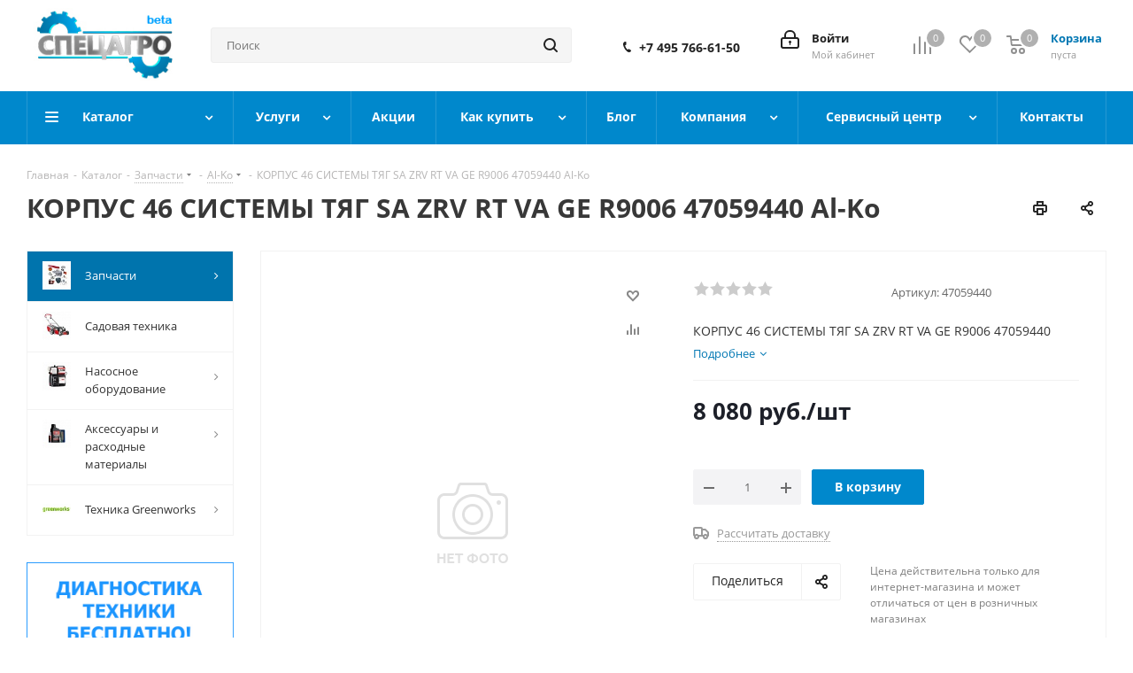

--- FILE ---
content_type: text/html; charset=UTF-8
request_url: http://specagro-market.ru/catalog/zapchasti/al_ko/111759/
body_size: 57723
content:
<!DOCTYPE html>
<html xmlns="http://www.w3.org/1999/xhtml" xml:lang="ru" lang="ru" >
<head>
<!-- Yandex.Metrika counter -->
<script >
   (function(m,e,t,r,i,k,a){m[i]=m[i]||function(){(m[i].a=m[i].a||[]).push(arguments)};
   m[i].l=1*new Date();k=e.createElement(t),a=e.getElementsByTagName(t)[0],k.async=1,k.src=r,a.parentNode.insertBefore(k,a)})
   (window, document, "script", "https://mc.yandex.ru/metrika/tag.js", "ym");

   ym(49713145, "init", {
        clickmap:true,
        trackLinks:true,
        accurateTrackBounce:true,
        webvisor:true,
        ecommerce:"dataLayer"
   });
</script>
<noscript><div><img src="https://mc.yandex.ru/watch/49713145" style="position:absolute; left:-9999px;" alt="" /></div></noscript>
<!-- /Yandex.Metrika counter -->
<!-- Global site tag (gtag.js) - Google Analytics -->
<script async src="https://www.googletagmanager.com/gtag/js?id=UA-151989346-1"></script>
<script>
  window.dataLayer = window.dataLayer || [];
  function gtag(){dataLayer.push(arguments);}
  gtag('js', new Date());

  gtag('config', 'UA-151989346-1');
</script>
	<title>Запчасти AL-KO(АЛ-КО) КОРПУС 46 СИСТЕМЫ ТЯГ SA ZRV RT VA GE R9006 47059440 Al-Ko оригинал</title>
	<meta name="viewport" content="initial-scale=1.0, width=device-width" />
	<meta name="HandheldFriendly" content="true" />
	<meta name="yes" content="yes" />
	<meta name="apple-mobile-web-app-status-bar-style" content="black" />
	<meta name="SKYPE_TOOLBAR" content="SKYPE_TOOLBAR_PARSER_COMPATIBLE" />
	<meta http-equiv="Content-Type" content="text/html; charset=UTF-8" />
<meta name="keywords" content="КОРПУС 46 СИСТЕМЫ ТЯГ SA ZRV RT VA GE R9006 47059440 Al-Ko, Запчасти АЛ-КО, Запасные части АЛ-КО, запчасти к насосам АЛ-КО, запчасти к газонокосилкам АЛ-КО, запчасти к триммерам АЛ-КО, запчасти к снегоуборщикам АЛ-КО, запчасти к трактору АЛ-КО, запчасти к культиватору АЛ-КО, запчасти к дровоколу АЛ-КО, запчасти к АЛ-КО в Москве, АЛ-КО запчасти, запчасти от официального дилера АЛ-КО в Москве, запчасти АЛ-КО в Санкт-Петербурге, доставка запчастей АЛ-КО, купить запчасти АЛ-КО, запчасти газонокосилка АЛ-КО, Запчасти AL-KO, Запасные части AL-KO, запчасти к насосам AL-KO, запчасти к газонокосилкам AL-KO, запчасти к триммерам AL-KO, запчасти к снегоуборщикам AL-KO, запчасти к трактору AL-KO, запчасти к культиватору AL-KO, запчасти к дровоколу AL-KO, запчасти к AL-KO в Москве, AL-KO запчасти, запчасти от официального дилера AL-KO в Москве, запчасти AL-KO в Санкт-Петербурге, доставка запчастей AL-KO, купить запчасти AL-KO, запчасти газонокосилка AL-KO! КОРПУС 46 СИСТЕМЫ ТЯГ SA ZRV RT VA GE R9006 47059440 Al-Ko,КОРПУС 46 СИСТЕМЫ ТЯГ SA ZRV RT VA GE R9006 47059440 Al-Ko алко запчасти, купить запчасти алко, запчасти +для газонокосилки алко, насосы алко запчасти, запчасти +для станции алко, запчасти +для насосной станции алко, алко запчасти москва, запчасти алко насосная станция спб, запчасти триммер алко, купить запчасти +для станции алко, газонокосилка алко запчасти купить, насосная станция алко запчасти купить +в спб, алко прицеп запчасти, алко 802 запчасти, запчасти f144 алко, бензопила алко запчасти, запчасти насосной станции алко 1300, запчасти +для алко f144 бензиновые, алком запчасти, запчасти +для газонокосилки алко купить +в москве, насосная станция алко 1300 купить запчасти, снегоуборщик алко запчасти, запчасти +к насосным станциям алко купить, насосная станция алко hw 601 запчасти, бензопила алко 35 35 запчасти, садовый насос алко джет 802 запчасти, сервисный центр алко +в москве запчасти, запчасти +для дровокола алко, заказать запчасти станция алко насосная, аэратор алко запчасти +в москве, запчасти +на электропилу +ко 2000 35 алко, сервисный центр алко +в спб запчасти, аэратор алко комфорт 38 купить запчасти, запчасти алко классик 3.8 е, запчасти +на алко 460771 фиксатор, запчасти +к водяной станции алко, запчасти +для китайских бензопил алко +в волосово, алко косилки +в спб запчасти, запчасти al ko, купить al ko запчасти, запчасти +для газонокосилок al ko, запчасти +для станции al ko, al ko запчасти спб, запчасти +для насосных станций al ko, запчасти al ko combi care 38, запчасти +для аэратора al ko, al ko запчасти +для прицепов, насосная станция al ko запчасти купить, запчасти al ko москва, al ko 3500 запчасти, запчасти +для насосов al ko, al ko hw 601 запчасти, запчасти насосной станции al ko спб, al ko купить запчасти +в спб, al ko официальный сайт запчасти, сайт al ko запчасти, запчасти al ko 3000, насосная станция al ko hw 601 запчасти, запчасти +для al ko 3500 classic, al ko запчасти бензопилы, запчасти +для газонокосилок al ko +в москве, запчасти +для al ko санкт петербург, запчасти +для al ko frs 4125, al ko hw 3500 запчасти, запчасти 46266301 al ko, запчасти +для вертикуттеров al ko, запчасти +для скарификатора al ko екатеринбург, al ko hwf 1300 inox запчасти, снегоуборщик al ko запчасти" />
<meta name="description" content="КОРПУС 46 СИСТЕМЫ ТЯГ SA ZRV RT VA GE R9006 47059440 Al-Ko оригинальная запчасть AL-KO. Официальный магазин дилера AL-KO. Запчасть КОРПУС 46 СИСТЕМЫ ТЯГ SA ZRV RT VA GE R9006 47059440 Al-Ko можно приобрести с доставкой по России. КОРПУС 46 СИСТЕМЫ ТЯГ SA ZRV RT VA GE R9006 47059440 Al-Ko" />
<link href="http://fonts.googleapis.com/css?family=Open+Sans:300italic,400italic,600italic,700italic,800italic,400,300,500,600,700,800&subset=latin,cyrillic-ext" rel="stylesheet"/>
<link href="/bitrix/css/aspro.next/notice.min.css?17101637462906" rel="stylesheet"/>
<link href="/bitrix/js/ui/design-tokens/dist/ui.design-tokens.min.css?171647844223463" rel="stylesheet"/>
<link href="/bitrix/js/ui/fonts/opensans/ui.font.opensans.min.css?16640123602320" rel="stylesheet"/>
<link href="/bitrix/js/main/popup/dist/main.popup.bundle.min.css?175994071528056" rel="stylesheet"/>
<link href="/bitrix/cache/css/s1/aspro_next/page_64624be3988edae436276d5bbb00768c/page_64624be3988edae436276d5bbb00768c_v1.css?176908094129862" rel="stylesheet"/>
<link href="/bitrix/cache/css/s1/aspro_next/default_aa7888736864c8d69dd709dad149169e/default_aa7888736864c8d69dd709dad149169e_v1.css?176908094159205" rel="stylesheet"/>
<link href="/bitrix/panel/main/popup.min.css?167188919620774" rel="stylesheet"/>
<link href="/bitrix/cache/css/s1/aspro_next/template_ee9dc636c79069f5580d10e753b6011b/template_ee9dc636c79069f5580d10e753b6011b_v1.css?17690809381141568" rel="stylesheet" data-template-style="true"/>
<script>if(!window.BX)window.BX={};if(!window.BX.message)window.BX.message=function(mess){if(typeof mess==='object'){for(let i in mess) {BX.message[i]=mess[i];} return true;}};</script>
<script>(window.BX||top.BX).message({"JS_CORE_LOADING":"Загрузка...","JS_CORE_NO_DATA":"- Нет данных -","JS_CORE_WINDOW_CLOSE":"Закрыть","JS_CORE_WINDOW_EXPAND":"Развернуть","JS_CORE_WINDOW_NARROW":"Свернуть в окно","JS_CORE_WINDOW_SAVE":"Сохранить","JS_CORE_WINDOW_CANCEL":"Отменить","JS_CORE_WINDOW_CONTINUE":"Продолжить","JS_CORE_H":"ч","JS_CORE_M":"м","JS_CORE_S":"с","JSADM_AI_HIDE_EXTRA":"Скрыть лишние","JSADM_AI_ALL_NOTIF":"Показать все","JSADM_AUTH_REQ":"Требуется авторизация!","JS_CORE_WINDOW_AUTH":"Войти","JS_CORE_IMAGE_FULL":"Полный размер"});</script>

<script src="/bitrix/js/main/core/core.min.js?1768650303242882"></script>

<script>BX.Runtime.registerExtension({"name":"main.core","namespace":"BX","loaded":true});</script>
<script>BX.setJSList(["\/bitrix\/js\/main\/core\/core_ajax.js","\/bitrix\/js\/main\/core\/core_promise.js","\/bitrix\/js\/main\/polyfill\/promise\/js\/promise.js","\/bitrix\/js\/main\/loadext\/loadext.js","\/bitrix\/js\/main\/loadext\/extension.js","\/bitrix\/js\/main\/polyfill\/promise\/js\/promise.js","\/bitrix\/js\/main\/polyfill\/find\/js\/find.js","\/bitrix\/js\/main\/polyfill\/includes\/js\/includes.js","\/bitrix\/js\/main\/polyfill\/matches\/js\/matches.js","\/bitrix\/js\/ui\/polyfill\/closest\/js\/closest.js","\/bitrix\/js\/main\/polyfill\/fill\/main.polyfill.fill.js","\/bitrix\/js\/main\/polyfill\/find\/js\/find.js","\/bitrix\/js\/main\/polyfill\/matches\/js\/matches.js","\/bitrix\/js\/main\/polyfill\/core\/dist\/polyfill.bundle.js","\/bitrix\/js\/main\/core\/core.js","\/bitrix\/js\/main\/polyfill\/intersectionobserver\/js\/intersectionobserver.js","\/bitrix\/js\/main\/lazyload\/dist\/lazyload.bundle.js","\/bitrix\/js\/main\/polyfill\/core\/dist\/polyfill.bundle.js","\/bitrix\/js\/main\/parambag\/dist\/parambag.bundle.js"]);
</script>
<script>BX.Runtime.registerExtension({"name":"ui.dexie","namespace":"BX.DexieExport","loaded":true});</script>
<script>BX.Runtime.registerExtension({"name":"fc","namespace":"window","loaded":true});</script>
<script>BX.Runtime.registerExtension({"name":"pull.protobuf","namespace":"BX","loaded":true});</script>
<script>BX.Runtime.registerExtension({"name":"rest.client","namespace":"window","loaded":true});</script>
<script>(window.BX||top.BX).message({"pull_server_enabled":"Y","pull_config_timestamp":1759940743,"shared_worker_allowed":"Y","pull_guest_mode":"N","pull_guest_user_id":0,"pull_worker_mtime":1759940742});(window.BX||top.BX).message({"PULL_OLD_REVISION":"Для продолжения корректной работы с сайтом необходимо перезагрузить страницу."});</script>
<script>BX.Runtime.registerExtension({"name":"pull.client","namespace":"BX","loaded":true});</script>
<script>BX.Runtime.registerExtension({"name":"pull","namespace":"window","loaded":true});</script>
<script>(window.BX||top.BX).message({"NOTICE_ADDED2CART":"В корзине","NOTICE_CLOSE":"Закрыть","NOTICE_MORE":"и ещё #COUNT# #PRODUCTS#","NOTICE_PRODUCT0":"товаров","NOTICE_PRODUCT1":"товар","NOTICE_PRODUCT2":"товара","NOTICE_ADDED2DELAY":"В отложенных","NOTICE_ADDED2COMPARE":"В сравнении","NOTICE_AUTHORIZED":"Вы успешно авторизовались","NOTICE_REMOVED_FROM_COMPARE":"Удалено из сравнения"});</script>
<script>BX.Runtime.registerExtension({"name":"aspro_notice","namespace":"window","loaded":true});</script>
<script>BX.Runtime.registerExtension({"name":"aspro_phones","namespace":"window","loaded":true});</script>
<script>BX.Runtime.registerExtension({"name":"ui.design-tokens","namespace":"window","loaded":true});</script>
<script>BX.Runtime.registerExtension({"name":"ui.fonts.opensans","namespace":"window","loaded":true});</script>
<script>BX.Runtime.registerExtension({"name":"main.popup","namespace":"BX.Main","loaded":true});</script>
<script>BX.Runtime.registerExtension({"name":"popup","namespace":"window","loaded":true});</script>
<script>BX.Runtime.registerExtension({"name":"main.pageobject","namespace":"BX","loaded":true});</script>
<script>(window.BX||top.BX).message({"JS_CORE_LOADING":"Загрузка...","JS_CORE_NO_DATA":"- Нет данных -","JS_CORE_WINDOW_CLOSE":"Закрыть","JS_CORE_WINDOW_EXPAND":"Развернуть","JS_CORE_WINDOW_NARROW":"Свернуть в окно","JS_CORE_WINDOW_SAVE":"Сохранить","JS_CORE_WINDOW_CANCEL":"Отменить","JS_CORE_WINDOW_CONTINUE":"Продолжить","JS_CORE_H":"ч","JS_CORE_M":"м","JS_CORE_S":"с","JSADM_AI_HIDE_EXTRA":"Скрыть лишние","JSADM_AI_ALL_NOTIF":"Показать все","JSADM_AUTH_REQ":"Требуется авторизация!","JS_CORE_WINDOW_AUTH":"Войти","JS_CORE_IMAGE_FULL":"Полный размер"});</script>
<script>BX.Runtime.registerExtension({"name":"window","namespace":"window","loaded":true});</script>
<script>(window.BX||top.BX).message({"DROP_FILE":"\u003Cspan\u003EНажмите для загрузки\u003C\/span\u003E или перетащите фото (до #COUNT_FILES# файлов, 0.5 мб на файл)"});</script>
<script>BX.Runtime.registerExtension({"name":"aspro_drop","namespace":"window","loaded":true});</script>
<script type="extension/settings" data-extension="currency.currency-core">{"region":"ru"}</script>
<script>BX.Runtime.registerExtension({"name":"currency.currency-core","namespace":"BX.Currency","loaded":true});</script>
<script>BX.Runtime.registerExtension({"name":"currency","namespace":"window","loaded":true});</script>
<script>BX.Runtime.registerExtension({"name":"aspro_swiper_init","namespace":"window","loaded":true});</script>
<script>BX.Runtime.registerExtension({"name":"aspro_swiper","namespace":"window","loaded":true});</script>
<script>(window.BX||top.BX).message({"LANGUAGE_ID":"ru","FORMAT_DATE":"DD.MM.YYYY","FORMAT_DATETIME":"DD.MM.YYYY HH:MI:SS","COOKIE_PREFIX":"BITRIX_SM","SERVER_TZ_OFFSET":"10800","UTF_MODE":"Y","SITE_ID":"s1","SITE_DIR":"\/","USER_ID":"","SERVER_TIME":1769458836,"USER_TZ_OFFSET":0,"USER_TZ_AUTO":"Y","bitrix_sessid":"0081dd3709648469847bfb120286bd9b"});</script>


<script  src="/bitrix/cache/js/s1/aspro_next/kernel_main/kernel_main_v1.js?1769081849186409"></script>
<script src="/bitrix/js/ui/dexie/dist/dexie.bundle.min.js?1759940757102530"></script>
<script src="/bitrix/js/main/core/core_frame_cache.min.js?176865030310214"></script>
<script src="/bitrix/js/pull/protobuf/protobuf.js?1617957770274055"></script>
<script src="/bitrix/js/pull/protobuf/model.min.js?161795777014190"></script>
<script src="/bitrix/js/rest/client/rest.client.min.js?16199165259240"></script>
<script src="/bitrix/js/pull/client/pull.client.min.js?175994074249849"></script>
<script src="/bitrix/js/infograd.marker/init.js?1726640921298"></script>
<script src="/bitrix/js/main/jquery/jquery-2.2.4.min.js?165823016485578"></script>
<script src="/bitrix/js/main/ajax.min.js?161795777622194"></script>
<script src="/bitrix/js/aspro.next/notice.min.js?171016376017435"></script>
<script src="/bitrix/js/main/popup/dist/main.popup.bundle.min.js?176865030367515"></script>
<script src="/bitrix/js/main/rating.min.js?171016468112227"></script>
<script src="/bitrix/js/currency/currency-core/dist/currency-core.bundle.min.js?17175188904569"></script>
<script src="/bitrix/js/currency/core_currency.min.js?1717518890835"></script>
<script>BX.setJSList(["\/bitrix\/js\/main\/pageobject\/dist\/pageobject.bundle.js","\/bitrix\/js\/main\/core\/core_window.js","\/bitrix\/js\/main\/session.js","\/bitrix\/js\/main\/date\/main.date.js","\/bitrix\/js\/main\/core\/core_date.js","\/bitrix\/js\/main\/utils.js","\/bitrix\/js\/main\/dd.js","\/bitrix\/js\/main\/core\/core_uf.js","\/bitrix\/js\/main\/core\/core_dd.js","\/bitrix\/js\/main\/core\/core_tooltip.js","\/bitrix\/templates\/aspro_next\/components\/bitrix\/catalog\/main_custom\/script.js","\/bitrix\/templates\/aspro_next\/components\/bitrix\/catalog.element\/main_custom\/script.js","\/bitrix\/templates\/aspro_next\/components\/bitrix\/sale.gift.product\/main\/script.js","\/bitrix\/templates\/aspro_next\/components\/bitrix\/sale.gift.main.products\/main\/script.js","\/bitrix\/templates\/aspro_next\/js\/slider.swiper.min.js","\/bitrix\/templates\/aspro_next\/vendor\/js\/carousel\/swiper\/swiper-bundle.min.js","\/bitrix\/templates\/aspro_next\/js\/jquery.history.js","\/bitrix\/templates\/aspro_next\/js\/jquery.actual.min.js","\/bitrix\/templates\/aspro_next\/vendor\/js\/jquery.bxslider.js","\/bitrix\/templates\/aspro_next\/js\/jqModal.js","\/bitrix\/templates\/aspro_next\/vendor\/js\/bootstrap.js","\/bitrix\/templates\/aspro_next\/vendor\/js\/jquery.appear.js","\/bitrix\/templates\/aspro_next\/js\/browser.js","\/bitrix\/templates\/aspro_next\/js\/jquery.fancybox.js","\/bitrix\/templates\/aspro_next\/js\/jquery.flexslider.js","\/bitrix\/templates\/aspro_next\/vendor\/js\/moment.min.js","\/bitrix\/templates\/aspro_next\/vendor\/js\/footable.js","\/bitrix\/templates\/aspro_next\/vendor\/js\/jquery.menu-aim.js","\/bitrix\/templates\/aspro_next\/vendor\/js\/velocity\/velocity.js","\/bitrix\/templates\/aspro_next\/vendor\/js\/velocity\/velocity.ui.js","\/bitrix\/templates\/aspro_next\/js\/jquery.validate.min.js","\/bitrix\/templates\/aspro_next\/js\/jquery.inputmask.bundle.min.js","\/bitrix\/templates\/aspro_next\/js\/jquery.uniform.min.js","\/bitrix\/templates\/aspro_next\/js\/jquery.easing.1.3.js","\/bitrix\/templates\/aspro_next\/js\/equalize.min.js","\/bitrix\/templates\/aspro_next\/js\/jquery.alphanumeric.js","\/bitrix\/templates\/aspro_next\/js\/jquery.cookie.js","\/bitrix\/templates\/aspro_next\/js\/jquery.plugin.min.js","\/bitrix\/templates\/aspro_next\/js\/jquery.countdown.min.js","\/bitrix\/templates\/aspro_next\/js\/jquery.countdown-ru.js","\/bitrix\/templates\/aspro_next\/js\/jquery.ikSelect.js","\/bitrix\/templates\/aspro_next\/js\/jquery.mobile.custom.touch.min.js","\/bitrix\/templates\/aspro_next\/js\/rating_likes.js","\/bitrix\/templates\/aspro_next\/js\/blocks\/blocks.js","\/bitrix\/templates\/aspro_next\/js\/blocks\/controls.js","\/bitrix\/templates\/aspro_next\/js\/video_banner.js","\/bitrix\/templates\/aspro_next\/js\/main.js","\/bitrix\/templates\/aspro_next\/js\/jquery.mCustomScrollbar.min.js","\/bitrix\/components\/bitrix\/search.title\/script.js","\/bitrix\/templates\/aspro_next\/components\/bitrix\/search.title\/corp\/script.js","\/bitrix\/templates\/aspro_next\/js\/phones.min.js","\/bitrix\/templates\/aspro_next\/components\/bitrix\/menu\/left_front_catalog\/script.js","\/bitrix\/templates\/aspro_next\/components\/bitrix\/subscribe.form\/main\/script.js","\/bitrix\/components\/aspro\/marketing.popup.next\/templates\/.default\/script.js","\/bitrix\/templates\/aspro_next\/js\/custom.js","\/bitrix\/templates\/aspro_next\/components\/bitrix\/catalog.comments\/catalog\/script.js","\/bitrix\/templates\/aspro_next\/js\/drop.js","\/bitrix\/components\/aspro\/catalog.viewed.next\/templates\/main_horizontal\/script.js","\/bitrix\/templates\/aspro_next\/components\/bitrix\/subscribe.edit\/footer\/script.js"]);</script>
<script>BX.setCSSList(["\/bitrix\/templates\/aspro_next\/components\/bitrix\/catalog\/main_custom\/style.css","\/bitrix\/templates\/aspro_next\/components\/bitrix\/sale.gift.main.products\/main\/style.css","\/bitrix\/templates\/aspro_next\/vendor\/css\/carousel\/swiper\/swiper-bundle.min.css","\/bitrix\/templates\/aspro_next\/css\/slider.swiper.min.css","\/bitrix\/templates\/aspro_next\/css\/slider.min.css","\/bitrix\/templates\/aspro_next\/vendor\/css\/bootstrap.css","\/bitrix\/templates\/aspro_next\/css\/jquery.fancybox.css","\/bitrix\/templates\/aspro_next\/css\/styles.css","\/bitrix\/templates\/aspro_next\/css\/animation\/animation_ext.css","\/bitrix\/templates\/aspro_next\/vendor\/css\/footable.standalone.min.css","\/bitrix\/templates\/aspro_next\/css\/h1-bold.css","\/bitrix\/templates\/aspro_next\/css\/blocks\/blocks.css","\/bitrix\/templates\/aspro_next\/css\/blocks\/flexbox.css","\/bitrix\/templates\/aspro_next\/ajax\/ajax.css","\/bitrix\/templates\/aspro_next\/css\/jquery.mCustomScrollbar.min.css","\/bitrix\/templates\/aspro_next\/css\/phones.min.css","\/bitrix\/components\/aspro\/marketing.popup.next\/templates\/.default\/style.css","\/bitrix\/templates\/aspro_next\/styles.css","\/bitrix\/templates\/aspro_next\/template_styles.css","\/bitrix\/templates\/aspro_next\/css\/media.min.css","\/bitrix\/templates\/aspro_next\/vendor\/fonts\/font-awesome\/css\/font-awesome.min.css","\/bitrix\/templates\/aspro_next\/css\/print.css","\/bitrix\/templates\/aspro_next\/css\/form.css","\/bitrix\/templates\/aspro_next\/themes\/10\/theme.css","\/bitrix\/templates\/aspro_next\/bg_color\/custom_s1\/bgcolors.css","\/bitrix\/templates\/aspro_next\/css\/width-1.css","\/bitrix\/templates\/aspro_next\/css\/font-2.css","\/bitrix\/templates\/aspro_next\/css\/custom.css","\/bitrix\/templates\/aspro_next\/components\/bitrix\/catalog.comments\/catalog\/style.css","\/bitrix\/templates\/aspro_next\/css\/drop.css","\/bitrix\/components\/bitrix\/blog\/templates\/.default\/style.css","\/bitrix\/components\/bitrix\/blog\/templates\/.default\/themes\/green\/style.css","\/bitrix\/components\/bitrix\/rating.vote\/templates\/standart_text\/style.css"]);</script>
<script>
					(function () {
						"use strict";

						var counter = function ()
						{
							var cookie = (function (name) {
								var parts = ("; " + document.cookie).split("; " + name + "=");
								if (parts.length == 2) {
									try {return JSON.parse(decodeURIComponent(parts.pop().split(";").shift()));}
									catch (e) {}
								}
							})("BITRIX_CONVERSION_CONTEXT_s1");

							if (cookie && cookie.EXPIRE >= BX.message("SERVER_TIME"))
								return;

							var request = new XMLHttpRequest();
							request.open("POST", "/bitrix/tools/conversion/ajax_counter.php", true);
							request.setRequestHeader("Content-type", "application/x-www-form-urlencoded");
							request.send(
								"SITE_ID="+encodeURIComponent("s1")+
								"&sessid="+encodeURIComponent(BX.bitrix_sessid())+
								"&HTTP_REFERER="+encodeURIComponent(document.referrer)
							);
						};

						if (window.frameRequestStart === true)
							BX.addCustomEvent("onFrameDataReceived", counter);
						else
							BX.ready(counter);
					})();
				</script>
<script>BX.message({'PHONE':'Телефон','FAST_VIEW':'Быстрый просмотр','TABLES_SIZE_TITLE':'Подбор размера','SOCIAL':'Социальные сети','DESCRIPTION':'Описание магазина','ITEMS':'Товары','LOGO':'Логотип','REGISTER_INCLUDE_AREA':'Текст о регистрации','AUTH_INCLUDE_AREA':'Текст об авторизации','FRONT_IMG':'Изображение компании','EMPTY_CART':'пуста','CATALOG_VIEW_MORE':'... Показать все','CATALOG_VIEW_LESS':'... Свернуть','JS_REQUIRED':'Заполните это поле','JS_FORMAT':'Неверный формат','JS_FILE_EXT':'Недопустимое расширение файла','JS_PASSWORD_COPY':'Пароли не совпадают','JS_PASSWORD_LENGTH':'Минимум 6 символов','JS_ERROR':'Неверно заполнено поле','JS_FILE_SIZE':'Максимальный размер 5мб','JS_FILE_BUTTON_NAME':'Выберите файл','JS_FILE_DEFAULT':'Файл не найден','JS_DATE':'Некорректная дата','JS_DATETIME':'Некорректная дата/время','JS_REQUIRED_LICENSES':'Согласитесь с условиями','JS_REQUIRED_OFFER':'Согласитесь с условиями','LICENSE_PROP':'Согласие на обработку персональных данных','LOGIN_LEN':'Введите минимум {0} символа','FANCY_CLOSE':'Закрыть','FANCY_NEXT':'Следующий','FANCY_PREV':'Предыдущий','TOP_AUTH_REGISTER':'Регистрация','CALLBACK':'Заказать звонок','S_CALLBACK':'Заказать звонок','UNTIL_AKC':'До конца акции','TITLE_QUANTITY_BLOCK':'Остаток','TITLE_QUANTITY':'шт.','TOTAL_SUMM_ITEM':'Общая стоимость ','SUBSCRIBE_SUCCESS':'Вы успешно подписались','RECAPTCHA_TEXT':'Подтвердите, что вы не робот','JS_RECAPTCHA_ERROR':'Пройдите проверку','COUNTDOWN_SEC':'сек.','COUNTDOWN_MIN':'мин.','COUNTDOWN_HOUR':'час.','COUNTDOWN_DAY0':'дней','COUNTDOWN_DAY1':'день','COUNTDOWN_DAY2':'дня','COUNTDOWN_WEAK0':'Недель','COUNTDOWN_WEAK1':'Неделя','COUNTDOWN_WEAK2':'Недели','COUNTDOWN_MONTH0':'Месяцев','COUNTDOWN_MONTH1':'Месяц','COUNTDOWN_MONTH2':'Месяца','COUNTDOWN_YEAR0':'Лет','COUNTDOWN_YEAR1':'Год','COUNTDOWN_YEAR2':'Года','CATALOG_PARTIAL_BASKET_PROPERTIES_ERROR':'Заполнены не все свойства у добавляемого товара','CATALOG_EMPTY_BASKET_PROPERTIES_ERROR':'Выберите свойства товара, добавляемые в корзину в параметрах компонента','CATALOG_ELEMENT_NOT_FOUND':'Элемент не найден','ERROR_ADD2BASKET':'Ошибка добавления товара в корзину','CATALOG_SUCCESSFUL_ADD_TO_BASKET':'Успешное добавление товара в корзину','ERROR_BASKET_TITLE':'Ошибка корзины','ERROR_BASKET_PROP_TITLE':'Выберите свойства, добавляемые в корзину','ERROR_BASKET_BUTTON':'Выбрать','BASKET_TOP':'Корзина в шапке','ERROR_ADD_DELAY_ITEM':'Ошибка отложенной корзины','VIEWED_TITLE':'Ранее вы смотрели','VIEWED_BEFORE':'Ранее вы смотрели','BEST_TITLE':'Лучшие предложения','CT_BST_SEARCH_BUTTON':'Поиск','CT_BST_SEARCH2_BUTTON':'Найти','BASKET_PRINT_BUTTON':'Распечатать','BASKET_CLEAR_ALL_BUTTON':'Очистить','BASKET_QUICK_ORDER_BUTTON':'Быстрый заказ','BASKET_CONTINUE_BUTTON':'Продолжить покупки','BASKET_ORDER_BUTTON':'Оформить заказ','SHARE_BUTTON':'Поделиться','BASKET_CHANGE_TITLE':'Ваш заказ','BASKET_CHANGE_LINK':'Изменить','MORE_INFO_SKU':'Подробнее','MORE_BUY_SKU':'Купить','FROM':'от','BEFORE':'до','TITLE_BLOCK_VIEWED_NAME':'Ранее вы смотрели','T_BASKET':'Корзина','FILTER_EXPAND_VALUES':'Показать все','FILTER_HIDE_VALUES':'Свернуть','FULL_ORDER':'Полный заказ','CUSTOM_COLOR_CHOOSE':'Выбрать','CUSTOM_COLOR_CANCEL':'Отмена','S_MOBILE_MENU':'Меню','NEXT_T_MENU_BACK':'Назад','NEXT_T_MENU_CALLBACK':'Обратная связь','NEXT_T_MENU_CONTACTS_TITLE':'Будьте на связи','SEARCH_TITLE':'Поиск','SOCIAL_TITLE':'Оставайтесь на связи','HEADER_SCHEDULE':'Время работы','SEO_TEXT':'SEO описание','COMPANY_IMG':'Картинка компании','COMPANY_TEXT':'Описание компании','CONFIG_SAVE_SUCCESS':'Настройки сохранены','CONFIG_SAVE_FAIL':'Ошибка сохранения настроек','ITEM_ECONOMY':'Экономия','ITEM_ARTICLE':'Артикул: ','JS_FORMAT_ORDER':'имеет неверный формат','JS_BASKET_COUNT_TITLE':'В корзине товаров на SUMM','POPUP_VIDEO':'Видео','POPUP_GIFT_TEXT':'Нашли что-то особенное? Намекните другу о подарке!','ORDER_FIO_LABEL':'Ф.И.О.','ORDER_PHONE_LABEL':'Телефон','ORDER_REGISTER_BUTTON':'Регистрация','FILTER_HELPER_VALUES':' знач.','FILTER_HELPER_TITLE':'Фильтр:'})</script>
<link rel="shortcut icon" href="/favicon.ico" type="image/x-icon" />
<link rel="apple-touch-icon" sizes="180x180" href="/upload/CNext/d43/d43f40b4a345b5593433a3e3950a6c71.jpg" />
<style>html {--border-radius:8px;--theme-base-color:#0088cc;--theme-base-color-hue:200;--theme-base-color-saturation:100%;--theme-base-color-lightness:40%;--theme-base-opacity-color:#0088cc1a;--theme-more-color:#0088cc;--theme-more-color-hue:200;--theme-more-color-saturation:100%;--theme-more-color-lightness:40%;--theme-lightness-hover-diff:6%;}</style>
<meta property="og:description" content="КОРПУС 46 СИСТЕМЫ ТЯГ SA ZRV RT VA GE R9006 47059440" />
<meta property="og:image" content="http://specagro-market.ru/upload/CNext/2b9/2b92f9390682c288782df632824d6ab2.jpg" />
<link rel="image_src" href="http://specagro-market.ru/upload/CNext/2b9/2b92f9390682c288782df632824d6ab2.jpg"  />
<meta property="og:title" content="Запчасти AL-KO(АЛ-КО) КОРПУС 46 СИСТЕМЫ ТЯГ SA ZRV RT VA GE R9006 47059440 Al-Ko оригинал" />
<meta property="og:type" content="website" />
<meta property="og:url" content="http://specagro-market.ru/catalog/zapchasti/al_ko/111759/" />



<script  src="/bitrix/cache/js/s1/aspro_next/template_975a591caa4eb5bd7cd53af9cc536f00/template_975a591caa4eb5bd7cd53af9cc536f00_v1.js?1769080941759669"></script>
<script  src="/bitrix/cache/js/s1/aspro_next/page_9b0d903a43fd52d76bce91a82322f6ee/page_9b0d903a43fd52d76bce91a82322f6ee_v1.js?1769080941295606"></script>
<script  src="/bitrix/cache/js/s1/aspro_next/default_1229547352893f1aa9d56f969e266984/default_1229547352893f1aa9d56f969e266984_v1.js?176908094114664"></script>
<script  src="/bitrix/cache/js/s1/aspro_next/default_71ba2b86747e99695606057cc49a00fd/default_71ba2b86747e99695606057cc49a00fd_v1.js?17690809382623"></script>
<script  src="/bitrix/cache/js/s1/aspro_next/default_77dad11a29718038df19648e4ab5afb8/default_77dad11a29718038df19648e4ab5afb8_v1.js?1769080938478"></script>

		</head>
<body class=" site_s1 fill_bg_n" id="main">
	<div id="panel"></div>
	
	<!--'start_frame_cache_WIklcT'-->
<!--'end_frame_cache_WIklcT'-->				<!--'start_frame_cache_basketitems-component-block'-->												<div id="ajax_basket"></div>
					<!--'end_frame_cache_basketitems-component-block'-->						
		
		<script>
				BX.message({'MIN_ORDER_PRICE_TEXT':'<b>Минимальная сумма заказа #PRICE#<\/b><br/>Пожалуйста, добавьте еще товаров в корзину','LICENSES_TEXT':'Я согласен на <a href=\"/include/licenses_detail.php\" target=\"_blank\">обработку персональных данных<\/a>'});

		var arNextOptions = ({
			"SITE_DIR" : "/",
			"SITE_ID" : "s1",
			"SITE_ADDRESS" : "specagro-market.ru",
			"FORM" : ({
				"ASK_FORM_ID" : "ASK",
				"SERVICES_FORM_ID" : "SERVICES",
				"FEEDBACK_FORM_ID" : "FEEDBACK",
				"CALLBACK_FORM_ID" : "CALLBACK",
				"RESUME_FORM_ID" : "RESUME",
				"TOORDER_FORM_ID" : "TOORDER"
			}),
			"PAGES" : ({
				"FRONT_PAGE" : "",
				"BASKET_PAGE" : "",
				"ORDER_PAGE" : "",
				"PERSONAL_PAGE" : "",
				"CATALOG_PAGE" : "1",
				"CATALOG_PAGE_URL" : "/catalog/",
				"BASKET_PAGE_URL" : "/basket/",
				"COMPARE_PAGE_URL" : "/catalog/compare.php",
			}),
			"PRICES" : ({
				"MIN_PRICE" : "",
			}),
			"THEME" : ({
				'THEME_SWITCHER' : 'N',
				'BASE_COLOR' : '10',
				'BASE_COLOR_CUSTOM' : '0088cc',
				'TOP_MENU' : '',
				'TOP_MENU_FIXED' : 'N',
				'COLORED_LOGO' : 'Y',
				'SIDE_MENU' : 'LEFT',
				'SCROLLTOTOP_TYPE' : 'ROUND_COLOR',
				'SCROLLTOTOP_POSITION' : 'PADDING',
				'SCROLLTOTOP_POSITION_RIGHT'  : '',
				'SCROLLTOTOP_POSITION_BOTTOM' : '',
				'USE_LAZY_LOAD' : 'N',
				'CAPTCHA_FORM_TYPE' : '',
				'ONE_CLICK_BUY_CAPTCHA' : 'N',
				'PHONE_MASK' : '+9 (999) 999-99-99',
				'VALIDATE_PHONE_MASK' : '^[+][0-9]{1} [(][0-9]{3}[)] [0-9]{3}[-][0-9]{2}[-][0-9]{2}$',
				'DATE_MASK' : 'd.m.y',
				'DATE_PLACEHOLDER' : 'дд.мм.гггг',
				'VALIDATE_DATE_MASK' : '^[0-9]{1,2}\.[0-9]{1,2}\.[0-9]{4}$',
				'DATETIME_MASK' : 'd.m.y h:s',
				'DATETIME_PLACEHOLDER' : 'дд.мм.гггг чч:мм',
				'VALIDATE_DATETIME_MASK' : '^[0-9]{1,2}\.[0-9]{1,2}\.[0-9]{4} [0-9]{1,2}\:[0-9]{1,2}$',
				'VALIDATE_FILE_EXT' : 'png|jpg|jpeg|gif|doc|docx|xls|xlsx|txt|pdf|odt|rtf',
				'BANNER_WIDTH' : '',
				'BIGBANNER_ANIMATIONTYPE' : 'SLIDE_HORIZONTAL',
				'BIGBANNER_SLIDESSHOWSPEED' : '5000',
				'BIGBANNER_ANIMATIONSPEED' : '600',
				'PARTNERSBANNER_SLIDESSHOWSPEED' : '5000',
				'PARTNERSBANNER_ANIMATIONSPEED' : '600',
				'ORDER_BASKET_VIEW' : 'NORMAL',
				'SHOW_BASKET_PRINT' : 'Y',
				"SHOW_ONECLICKBUY_ON_BASKET_PAGE" : 'N',
				'SHOW_LICENCE' : 'Y',				
				'LICENCE_CHECKED' : 'Y',
				'SHOW_OFFER' : 'N',
				'OFFER_CHECKED' : 'Y',
				'LOGIN_EQUAL_EMAIL' : 'Y',
				'PERSONAL_ONEFIO' : 'Y',
				'PERSONAL_PAGE_URL' : '/personal/',
				'SHOW_TOTAL_SUMM' : 'Y',
				'SHOW_TOTAL_SUMM_TYPE' : 'CHANGE',
				'CHANGE_TITLE_ITEM' : 'Y',
				'CHANGE_TITLE_ITEM_DETAIL' : 'Y',
				'DISCOUNT_PRICE' : '',
				'STORES' : '',
				'STORES_SOURCE' : 'IBLOCK',
				'TYPE_SKU' : 'TYPE_1',
				'MENU_POSITION' : 'TOP',
				'MENU_TYPE_VIEW' : 'HOVER',
				'DETAIL_PICTURE_MODE' : 'POPUP',
				'PAGE_WIDTH' : '1',
				'PAGE_CONTACTS' : '2',
				'HEADER_TYPE' : '3',
				'REGIONALITY_SEARCH_ROW' : 'N',
				'HEADER_TOP_LINE' : '',
				'HEADER_FIXED' : '1',
				'HEADER_MOBILE' : '1',
				'HEADER_MOBILE_MENU' : '1',
				'HEADER_MOBILE_MENU_SHOW_TYPE' : '',
				'TYPE_SEARCH' : 'corp',
				'PAGE_TITLE' : '1',
				'INDEX_TYPE' : 'index4',
				'FOOTER_TYPE' : '4',
				'PRINT_BUTTON' : 'Y',
				'EXPRESSION_FOR_PRINT_PAGE' : 'Версия для печати',
				'EXPRESSION_FOR_FAST_VIEW' : 'Быстрый просмотр',
				'FILTER_VIEW' : 'VERTICAL',
				'YA_GOALS' : 'Y',
				'YA_COUNTER_ID' : '49713145',
				'USE_FORMS_GOALS' : 'COMMON',
				'USE_SALE_GOALS' : '',
				'USE_DEBUG_GOALS' : 'N',
				'SHOW_HEADER_GOODS' : 'Y',
				'INSTAGRAMM_INDEX' : 'Y',
				'USE_PHONE_AUTH': 'N',
				'MOBILE_CATALOG_LIST_ELEMENTS_COMPACT': 'Y',
				'NLO_MENU': 'N',
				'USE_FAST_VIEW_PAGE_DETAIL': 'Y',
			}),
			"PRESETS": [{'ID':'968','TITLE':'Тип 1','DESCRIPTION':'','IMG':'/bitrix/images/aspro.next/themes/preset968_1544181424.png','OPTIONS':{'THEME_SWITCHER':'Y','BASE_COLOR':'9','BASE_COLOR_CUSTOM':'1976d2','SHOW_BG_BLOCK':'N','COLORED_LOGO':'Y','PAGE_WIDTH':'3','FONT_STYLE':'2','MENU_COLOR':'COLORED','LEFT_BLOCK':'1','SIDE_MENU':'LEFT','H1_STYLE':'2','TYPE_SEARCH':'fixed','PAGE_TITLE':'1','HOVER_TYPE_IMG':'shine','SHOW_LICENCE':'Y','MAX_DEPTH_MENU':'3','HIDE_SITE_NAME_TITLE':'Y','SHOW_CALLBACK':'Y','PRINT_BUTTON':'N','USE_GOOGLE_RECAPTCHA':'N','GOOGLE_RECAPTCHA_SHOW_LOGO':'Y','HIDDEN_CAPTCHA':'Y','INSTAGRAMM_WIDE_BLOCK':'N','BIGBANNER_HIDEONNARROW':'N','INDEX_TYPE':{'VALUE':'index1','SUB_PARAMS':{'TIZERS':'Y','CATALOG_SECTIONS':'Y','CATALOG_TAB':'Y','MIDDLE_ADV':'Y','SALE':'Y','BLOG':'Y','BOTTOM_BANNERS':'Y','COMPANY_TEXT':'Y','BRANDS':'Y','INSTAGRAMM':'Y'}},'FRONT_PAGE_BRANDS':'brands_slider','FRONT_PAGE_SECTIONS':'front_sections_only','TOP_MENU_FIXED':'Y','HEADER_TYPE':'1','USE_REGIONALITY':'Y','FILTER_VIEW':'COMPACT','SEARCH_VIEW_TYPE':'with_filter','USE_FAST_VIEW_PAGE_DETAIL':'fast_view_1','SHOW_TOTAL_SUMM':'Y','CHANGE_TITLE_ITEM':'N','VIEW_TYPE_HIGHLOAD_PROP':'N','SHOW_HEADER_GOODS':'Y','SEARCH_HIDE_NOT_AVAILABLE':'N','LEFT_BLOCK_CATALOG_ICONS':'N','SHOW_CATALOG_SECTIONS_ICONS':'Y','LEFT_BLOCK_CATALOG_DETAIL':'Y','CATALOG_COMPARE':'Y','CATALOG_PAGE_DETAIL':'element_1','SHOW_BREADCRUMBS_CATALOG_SUBSECTIONS':'Y','SHOW_BREADCRUMBS_CATALOG_CHAIN':'H1','TYPE_SKU':'TYPE_1','DETAIL_PICTURE_MODE':'POPUP','MENU_POSITION':'LINE','MENU_TYPE_VIEW':'HOVER','VIEWED_TYPE':'LOCAL','VIEWED_TEMPLATE':'HORIZONTAL','USE_WORD_EXPRESSION':'Y','ORDER_BASKET_VIEW':'FLY','ORDER_BASKET_COLOR':'DARK','SHOW_BASKET_ONADDTOCART':'Y','SHOW_BASKET_PRINT':'Y','SHOW_BASKET_ON_PAGES':'N','USE_PRODUCT_QUANTITY_LIST':'Y','USE_PRODUCT_QUANTITY_DETAIL':'Y','ONE_CLICK_BUY_CAPTCHA':'N','SHOW_ONECLICKBUY_ON_BASKET_PAGE':'Y','ONECLICKBUY_SHOW_DELIVERY_NOTE':'N','PAGE_CONTACTS':'3','CONTACTS_USE_FEEDBACK':'Y','CONTACTS_USE_MAP':'Y','BLOG_PAGE':'list_elements_2','PROJECTS_PAGE':'list_elements_2','NEWS_PAGE':'list_elements_3','STAFF_PAGE':'list_elements_1','PARTNERS_PAGE':'list_elements_3','PARTNERS_PAGE_DETAIL':'element_4','VACANCY_PAGE':'list_elements_1','LICENSES_PAGE':'list_elements_2','FOOTER_TYPE':'4','ADV_TOP_HEADER':'N','ADV_TOP_UNDERHEADER':'N','ADV_SIDE':'Y','ADV_CONTENT_TOP':'N','ADV_CONTENT_BOTTOM':'N','ADV_FOOTER':'N','HEADER_MOBILE_FIXED':'Y','HEADER_MOBILE':'1','HEADER_MOBILE_MENU':'1','HEADER_MOBILE_MENU_OPEN':'1','PERSONAL_ONEFIO':'Y','LOGIN_EQUAL_EMAIL':'Y','YA_GOALS':'N','YANDEX_ECOMERCE':'N','GOOGLE_ECOMERCE':'N'}},{'ID':'221','TITLE':'Тип 2','DESCRIPTION':'','IMG':'/bitrix/images/aspro.next/themes/preset221_1544181431.png','OPTIONS':{'THEME_SWITCHER':'Y','BASE_COLOR':'11','BASE_COLOR_CUSTOM':'107bb1','SHOW_BG_BLOCK':'N','COLORED_LOGO':'Y','PAGE_WIDTH':'2','FONT_STYLE':'8','MENU_COLOR':'LIGHT','LEFT_BLOCK':'2','SIDE_MENU':'LEFT','H1_STYLE':'2','TYPE_SEARCH':'fixed','PAGE_TITLE':'1','HOVER_TYPE_IMG':'shine','SHOW_LICENCE':'Y','MAX_DEPTH_MENU':'4','HIDE_SITE_NAME_TITLE':'Y','SHOW_CALLBACK':'Y','PRINT_BUTTON':'N','USE_GOOGLE_RECAPTCHA':'N','GOOGLE_RECAPTCHA_SHOW_LOGO':'Y','HIDDEN_CAPTCHA':'Y','INSTAGRAMM_WIDE_BLOCK':'N','BIGBANNER_HIDEONNARROW':'N','INDEX_TYPE':{'VALUE':'index3','SUB_PARAMS':{'TOP_ADV_BOTTOM_BANNER':'Y','FLOAT_BANNER':'Y','CATALOG_SECTIONS':'Y','CATALOG_TAB':'Y','TIZERS':'Y','SALE':'Y','BOTTOM_BANNERS':'Y','COMPANY_TEXT':'Y','BRANDS':'Y','INSTAGRAMM':'N'}},'FRONT_PAGE_BRANDS':'brands_slider','FRONT_PAGE_SECTIONS':'front_sections_with_childs','TOP_MENU_FIXED':'Y','HEADER_TYPE':'2','USE_REGIONALITY':'Y','FILTER_VIEW':'VERTICAL','SEARCH_VIEW_TYPE':'with_filter','USE_FAST_VIEW_PAGE_DETAIL':'fast_view_1','SHOW_TOTAL_SUMM':'Y','CHANGE_TITLE_ITEM':'N','VIEW_TYPE_HIGHLOAD_PROP':'N','SHOW_HEADER_GOODS':'Y','SEARCH_HIDE_NOT_AVAILABLE':'N','LEFT_BLOCK_CATALOG_ICONS':'N','SHOW_CATALOG_SECTIONS_ICONS':'Y','LEFT_BLOCK_CATALOG_DETAIL':'Y','CATALOG_COMPARE':'Y','CATALOG_PAGE_DETAIL':'element_3','SHOW_BREADCRUMBS_CATALOG_SUBSECTIONS':'Y','SHOW_BREADCRUMBS_CATALOG_CHAIN':'H1','TYPE_SKU':'TYPE_1','DETAIL_PICTURE_MODE':'POPUP','MENU_POSITION':'LINE','MENU_TYPE_VIEW':'HOVER','VIEWED_TYPE':'LOCAL','VIEWED_TEMPLATE':'HORIZONTAL','USE_WORD_EXPRESSION':'Y','ORDER_BASKET_VIEW':'NORMAL','ORDER_BASKET_COLOR':'DARK','SHOW_BASKET_ONADDTOCART':'Y','SHOW_BASKET_PRINT':'Y','SHOW_BASKET_ON_PAGES':'N','USE_PRODUCT_QUANTITY_LIST':'Y','USE_PRODUCT_QUANTITY_DETAIL':'Y','ONE_CLICK_BUY_CAPTCHA':'N','SHOW_ONECLICKBUY_ON_BASKET_PAGE':'Y','ONECLICKBUY_SHOW_DELIVERY_NOTE':'N','PAGE_CONTACTS':'3','CONTACTS_USE_FEEDBACK':'Y','CONTACTS_USE_MAP':'Y','BLOG_PAGE':'list_elements_2','PROJECTS_PAGE':'list_elements_2','NEWS_PAGE':'list_elements_3','STAFF_PAGE':'list_elements_1','PARTNERS_PAGE':'list_elements_3','PARTNERS_PAGE_DETAIL':'element_4','VACANCY_PAGE':'list_elements_1','LICENSES_PAGE':'list_elements_2','FOOTER_TYPE':'1','ADV_TOP_HEADER':'N','ADV_TOP_UNDERHEADER':'N','ADV_SIDE':'Y','ADV_CONTENT_TOP':'N','ADV_CONTENT_BOTTOM':'N','ADV_FOOTER':'N','HEADER_MOBILE_FIXED':'Y','HEADER_MOBILE':'1','HEADER_MOBILE_MENU':'1','HEADER_MOBILE_MENU_OPEN':'1','PERSONAL_ONEFIO':'Y','LOGIN_EQUAL_EMAIL':'Y','YA_GOALS':'N','YANDEX_ECOMERCE':'N','GOOGLE_ECOMERCE':'N'}},{'ID':'215','TITLE':'Тип 3','DESCRIPTION':'','IMG':'/bitrix/images/aspro.next/themes/preset215_1544181438.png','OPTIONS':{'THEME_SWITCHER':'Y','BASE_COLOR':'16','BASE_COLOR_CUSTOM':'188b30','SHOW_BG_BLOCK':'N','COLORED_LOGO':'Y','PAGE_WIDTH':'3','FONT_STYLE':'8','MENU_COLOR':'LIGHT','LEFT_BLOCK':'3','SIDE_MENU':'LEFT','H1_STYLE':'2','TYPE_SEARCH':'fixed','PAGE_TITLE':'1','HOVER_TYPE_IMG':'shine','SHOW_LICENCE':'Y','MAX_DEPTH_MENU':'4','HIDE_SITE_NAME_TITLE':'Y','SHOW_CALLBACK':'Y','PRINT_BUTTON':'N','USE_GOOGLE_RECAPTCHA':'N','GOOGLE_RECAPTCHA_SHOW_LOGO':'Y','HIDDEN_CAPTCHA':'Y','INSTAGRAMM_WIDE_BLOCK':'N','BIGBANNER_HIDEONNARROW':'N','INDEX_TYPE':{'VALUE':'index2','SUB_PARAMS':[]},'FRONT_PAGE_BRANDS':'brands_list','FRONT_PAGE_SECTIONS':'front_sections_with_childs','TOP_MENU_FIXED':'Y','HEADER_TYPE':'2','USE_REGIONALITY':'Y','FILTER_VIEW':'VERTICAL','SEARCH_VIEW_TYPE':'with_filter','USE_FAST_VIEW_PAGE_DETAIL':'fast_view_1','SHOW_TOTAL_SUMM':'Y','CHANGE_TITLE_ITEM':'N','VIEW_TYPE_HIGHLOAD_PROP':'N','SHOW_HEADER_GOODS':'Y','SEARCH_HIDE_NOT_AVAILABLE':'N','LEFT_BLOCK_CATALOG_ICONS':'N','SHOW_CATALOG_SECTIONS_ICONS':'Y','LEFT_BLOCK_CATALOG_DETAIL':'Y','CATALOG_COMPARE':'Y','CATALOG_PAGE_DETAIL':'element_4','SHOW_BREADCRUMBS_CATALOG_SUBSECTIONS':'Y','SHOW_BREADCRUMBS_CATALOG_CHAIN':'H1','TYPE_SKU':'TYPE_1','DETAIL_PICTURE_MODE':'POPUP','MENU_POSITION':'LINE','MENU_TYPE_VIEW':'HOVER','VIEWED_TYPE':'LOCAL','VIEWED_TEMPLATE':'HORIZONTAL','USE_WORD_EXPRESSION':'Y','ORDER_BASKET_VIEW':'NORMAL','ORDER_BASKET_COLOR':'DARK','SHOW_BASKET_ONADDTOCART':'Y','SHOW_BASKET_PRINT':'Y','SHOW_BASKET_ON_PAGES':'N','USE_PRODUCT_QUANTITY_LIST':'Y','USE_PRODUCT_QUANTITY_DETAIL':'Y','ONE_CLICK_BUY_CAPTCHA':'N','SHOW_ONECLICKBUY_ON_BASKET_PAGE':'Y','ONECLICKBUY_SHOW_DELIVERY_NOTE':'N','PAGE_CONTACTS':'3','CONTACTS_USE_FEEDBACK':'Y','CONTACTS_USE_MAP':'Y','BLOG_PAGE':'list_elements_2','PROJECTS_PAGE':'list_elements_2','NEWS_PAGE':'list_elements_3','STAFF_PAGE':'list_elements_1','PARTNERS_PAGE':'list_elements_3','PARTNERS_PAGE_DETAIL':'element_4','VACANCY_PAGE':'list_elements_1','LICENSES_PAGE':'list_elements_2','FOOTER_TYPE':'1','ADV_TOP_HEADER':'N','ADV_TOP_UNDERHEADER':'N','ADV_SIDE':'Y','ADV_CONTENT_TOP':'N','ADV_CONTENT_BOTTOM':'N','ADV_FOOTER':'N','HEADER_MOBILE_FIXED':'Y','HEADER_MOBILE':'1','HEADER_MOBILE_MENU':'1','HEADER_MOBILE_MENU_OPEN':'1','PERSONAL_ONEFIO':'Y','LOGIN_EQUAL_EMAIL':'Y','YA_GOALS':'N','YANDEX_ECOMERCE':'N','GOOGLE_ECOMERCE':'N'}},{'ID':'881','TITLE':'Тип 4','DESCRIPTION':'','IMG':'/bitrix/images/aspro.next/themes/preset881_1544181443.png','OPTIONS':{'THEME_SWITCHER':'Y','BASE_COLOR':'CUSTOM','BASE_COLOR_CUSTOM':'f07c00','SHOW_BG_BLOCK':'N','COLORED_LOGO':'Y','PAGE_WIDTH':'1','FONT_STYLE':'1','MENU_COLOR':'COLORED','LEFT_BLOCK':'2','SIDE_MENU':'RIGHT','H1_STYLE':'2','TYPE_SEARCH':'fixed','PAGE_TITLE':'3','HOVER_TYPE_IMG':'blink','SHOW_LICENCE':'Y','MAX_DEPTH_MENU':'4','HIDE_SITE_NAME_TITLE':'Y','SHOW_CALLBACK':'Y','PRINT_BUTTON':'Y','USE_GOOGLE_RECAPTCHA':'N','GOOGLE_RECAPTCHA_SHOW_LOGO':'Y','HIDDEN_CAPTCHA':'Y','INSTAGRAMM_WIDE_BLOCK':'N','BIGBANNER_HIDEONNARROW':'N','INDEX_TYPE':{'VALUE':'index4','SUB_PARAMS':[]},'FRONT_PAGE_BRANDS':'brands_slider','FRONT_PAGE_SECTIONS':'front_sections_with_childs','TOP_MENU_FIXED':'Y','HEADER_TYPE':'9','USE_REGIONALITY':'Y','FILTER_VIEW':'COMPACT','SEARCH_VIEW_TYPE':'with_filter','USE_FAST_VIEW_PAGE_DETAIL':'fast_view_1','SHOW_TOTAL_SUMM':'Y','CHANGE_TITLE_ITEM':'N','VIEW_TYPE_HIGHLOAD_PROP':'N','SHOW_HEADER_GOODS':'Y','SEARCH_HIDE_NOT_AVAILABLE':'N','LEFT_BLOCK_CATALOG_ICONS':'N','SHOW_CATALOG_SECTIONS_ICONS':'Y','LEFT_BLOCK_CATALOG_DETAIL':'Y','CATALOG_COMPARE':'Y','CATALOG_PAGE_DETAIL':'element_4','SHOW_BREADCRUMBS_CATALOG_SUBSECTIONS':'Y','SHOW_BREADCRUMBS_CATALOG_CHAIN':'H1','TYPE_SKU':'TYPE_1','DETAIL_PICTURE_MODE':'POPUP','MENU_POSITION':'LINE','MENU_TYPE_VIEW':'HOVER','VIEWED_TYPE':'LOCAL','VIEWED_TEMPLATE':'HORIZONTAL','USE_WORD_EXPRESSION':'Y','ORDER_BASKET_VIEW':'NORMAL','ORDER_BASKET_COLOR':'DARK','SHOW_BASKET_ONADDTOCART':'Y','SHOW_BASKET_PRINT':'Y','SHOW_BASKET_ON_PAGES':'N','USE_PRODUCT_QUANTITY_LIST':'Y','USE_PRODUCT_QUANTITY_DETAIL':'Y','ONE_CLICK_BUY_CAPTCHA':'N','SHOW_ONECLICKBUY_ON_BASKET_PAGE':'Y','ONECLICKBUY_SHOW_DELIVERY_NOTE':'N','PAGE_CONTACTS':'1','CONTACTS_USE_FEEDBACK':'Y','CONTACTS_USE_MAP':'Y','BLOG_PAGE':'list_elements_2','PROJECTS_PAGE':'list_elements_2','NEWS_PAGE':'list_elements_3','STAFF_PAGE':'list_elements_1','PARTNERS_PAGE':'list_elements_3','PARTNERS_PAGE_DETAIL':'element_4','VACANCY_PAGE':'list_elements_1','LICENSES_PAGE':'list_elements_2','FOOTER_TYPE':'1','ADV_TOP_HEADER':'N','ADV_TOP_UNDERHEADER':'N','ADV_SIDE':'Y','ADV_CONTENT_TOP':'N','ADV_CONTENT_BOTTOM':'N','ADV_FOOTER':'N','HEADER_MOBILE_FIXED':'Y','HEADER_MOBILE':'1','HEADER_MOBILE_MENU':'1','HEADER_MOBILE_MENU_OPEN':'1','PERSONAL_ONEFIO':'Y','LOGIN_EQUAL_EMAIL':'Y','YA_GOALS':'N','YANDEX_ECOMERCE':'N','GOOGLE_ECOMERCE':'N'}},{'ID':'741','TITLE':'Тип 5','DESCRIPTION':'','IMG':'/bitrix/images/aspro.next/themes/preset741_1544181450.png','OPTIONS':{'THEME_SWITCHER':'Y','BASE_COLOR':'CUSTOM','BASE_COLOR_CUSTOM':'d42727','BGCOLOR_THEME':'LIGHT','CUSTOM_BGCOLOR_THEME':'f6f6f7','SHOW_BG_BLOCK':'Y','COLORED_LOGO':'Y','PAGE_WIDTH':'2','FONT_STYLE':'5','MENU_COLOR':'COLORED','LEFT_BLOCK':'2','SIDE_MENU':'LEFT','H1_STYLE':'2','TYPE_SEARCH':'fixed','PAGE_TITLE':'1','HOVER_TYPE_IMG':'shine','SHOW_LICENCE':'Y','MAX_DEPTH_MENU':'4','HIDE_SITE_NAME_TITLE':'Y','SHOW_CALLBACK':'Y','PRINT_BUTTON':'N','USE_GOOGLE_RECAPTCHA':'N','GOOGLE_RECAPTCHA_SHOW_LOGO':'Y','HIDDEN_CAPTCHA':'Y','INSTAGRAMM_WIDE_BLOCK':'N','BIGBANNER_HIDEONNARROW':'N','INDEX_TYPE':{'VALUE':'index3','SUB_PARAMS':{'TOP_ADV_BOTTOM_BANNER':'Y','FLOAT_BANNER':'Y','CATALOG_SECTIONS':'Y','CATALOG_TAB':'Y','TIZERS':'Y','SALE':'Y','BOTTOM_BANNERS':'Y','COMPANY_TEXT':'Y','BRANDS':'Y','INSTAGRAMM':'N'}},'FRONT_PAGE_BRANDS':'brands_slider','FRONT_PAGE_SECTIONS':'front_sections_only','TOP_MENU_FIXED':'Y','HEADER_TYPE':'3','USE_REGIONALITY':'Y','FILTER_VIEW':'VERTICAL','SEARCH_VIEW_TYPE':'with_filter','USE_FAST_VIEW_PAGE_DETAIL':'fast_view_1','SHOW_TOTAL_SUMM':'Y','CHANGE_TITLE_ITEM':'N','VIEW_TYPE_HIGHLOAD_PROP':'N','SHOW_HEADER_GOODS':'Y','SEARCH_HIDE_NOT_AVAILABLE':'N','LEFT_BLOCK_CATALOG_ICONS':'N','SHOW_CATALOG_SECTIONS_ICONS':'Y','LEFT_BLOCK_CATALOG_DETAIL':'Y','CATALOG_COMPARE':'Y','CATALOG_PAGE_DETAIL':'element_1','SHOW_BREADCRUMBS_CATALOG_SUBSECTIONS':'Y','SHOW_BREADCRUMBS_CATALOG_CHAIN':'H1','TYPE_SKU':'TYPE_1','DETAIL_PICTURE_MODE':'POPUP','MENU_POSITION':'LINE','MENU_TYPE_VIEW':'HOVER','VIEWED_TYPE':'LOCAL','VIEWED_TEMPLATE':'HORIZONTAL','USE_WORD_EXPRESSION':'Y','ORDER_BASKET_VIEW':'NORMAL','ORDER_BASKET_COLOR':'DARK','SHOW_BASKET_ONADDTOCART':'Y','SHOW_BASKET_PRINT':'Y','SHOW_BASKET_ON_PAGES':'N','USE_PRODUCT_QUANTITY_LIST':'Y','USE_PRODUCT_QUANTITY_DETAIL':'Y','ONE_CLICK_BUY_CAPTCHA':'N','SHOW_ONECLICKBUY_ON_BASKET_PAGE':'Y','ONECLICKBUY_SHOW_DELIVERY_NOTE':'N','PAGE_CONTACTS':'3','CONTACTS_USE_FEEDBACK':'Y','CONTACTS_USE_MAP':'Y','BLOG_PAGE':'list_elements_2','PROJECTS_PAGE':'list_elements_2','NEWS_PAGE':'list_elements_3','STAFF_PAGE':'list_elements_1','PARTNERS_PAGE':'list_elements_3','PARTNERS_PAGE_DETAIL':'element_4','VACANCY_PAGE':'list_elements_1','LICENSES_PAGE':'list_elements_2','FOOTER_TYPE':'4','ADV_TOP_HEADER':'N','ADV_TOP_UNDERHEADER':'N','ADV_SIDE':'Y','ADV_CONTENT_TOP':'N','ADV_CONTENT_BOTTOM':'N','ADV_FOOTER':'N','HEADER_MOBILE_FIXED':'Y','HEADER_MOBILE':'1','HEADER_MOBILE_MENU':'1','HEADER_MOBILE_MENU_OPEN':'1','PERSONAL_ONEFIO':'Y','LOGIN_EQUAL_EMAIL':'Y','YA_GOALS':'N','YANDEX_ECOMERCE':'N','GOOGLE_ECOMERCE':'N'}},{'ID':'889','TITLE':'Тип 6','DESCRIPTION':'','IMG':'/bitrix/images/aspro.next/themes/preset889_1544181455.png','OPTIONS':{'THEME_SWITCHER':'Y','BASE_COLOR':'9','BASE_COLOR_CUSTOM':'1976d2','SHOW_BG_BLOCK':'N','COLORED_LOGO':'Y','PAGE_WIDTH':'2','FONT_STYLE':'8','MENU_COLOR':'COLORED','LEFT_BLOCK':'2','SIDE_MENU':'LEFT','H1_STYLE':'2','TYPE_SEARCH':'fixed','PAGE_TITLE':'1','HOVER_TYPE_IMG':'shine','SHOW_LICENCE':'Y','MAX_DEPTH_MENU':'3','HIDE_SITE_NAME_TITLE':'Y','SHOW_CALLBACK':'Y','PRINT_BUTTON':'N','USE_GOOGLE_RECAPTCHA':'N','GOOGLE_RECAPTCHA_SHOW_LOGO':'Y','HIDDEN_CAPTCHA':'Y','INSTAGRAMM_WIDE_BLOCK':'N','BIGBANNER_HIDEONNARROW':'N','INDEX_TYPE':{'VALUE':'index1','SUB_PARAMS':{'TIZERS':'Y','CATALOG_SECTIONS':'Y','CATALOG_TAB':'Y','MIDDLE_ADV':'Y','SALE':'Y','BLOG':'Y','BOTTOM_BANNERS':'Y','COMPANY_TEXT':'Y','BRANDS':'Y','INSTAGRAMM':'Y'}},'FRONT_PAGE_BRANDS':'brands_slider','FRONT_PAGE_SECTIONS':'front_sections_with_childs','TOP_MENU_FIXED':'Y','HEADER_TYPE':'3','USE_REGIONALITY':'Y','FILTER_VIEW':'COMPACT','SEARCH_VIEW_TYPE':'with_filter','USE_FAST_VIEW_PAGE_DETAIL':'fast_view_1','SHOW_TOTAL_SUMM':'Y','CHANGE_TITLE_ITEM':'N','VIEW_TYPE_HIGHLOAD_PROP':'N','SHOW_HEADER_GOODS':'Y','SEARCH_HIDE_NOT_AVAILABLE':'N','LEFT_BLOCK_CATALOG_ICONS':'N','SHOW_CATALOG_SECTIONS_ICONS':'Y','LEFT_BLOCK_CATALOG_DETAIL':'Y','CATALOG_COMPARE':'Y','CATALOG_PAGE_DETAIL':'element_3','SHOW_BREADCRUMBS_CATALOG_SUBSECTIONS':'Y','SHOW_BREADCRUMBS_CATALOG_CHAIN':'H1','TYPE_SKU':'TYPE_1','DETAIL_PICTURE_MODE':'POPUP','MENU_POSITION':'LINE','MENU_TYPE_VIEW':'HOVER','VIEWED_TYPE':'LOCAL','VIEWED_TEMPLATE':'HORIZONTAL','USE_WORD_EXPRESSION':'Y','ORDER_BASKET_VIEW':'NORMAL','ORDER_BASKET_COLOR':'DARK','SHOW_BASKET_ONADDTOCART':'Y','SHOW_BASKET_PRINT':'Y','SHOW_BASKET_ON_PAGES':'N','USE_PRODUCT_QUANTITY_LIST':'Y','USE_PRODUCT_QUANTITY_DETAIL':'Y','ONE_CLICK_BUY_CAPTCHA':'N','SHOW_ONECLICKBUY_ON_BASKET_PAGE':'Y','ONECLICKBUY_SHOW_DELIVERY_NOTE':'N','PAGE_CONTACTS':'3','CONTACTS_USE_FEEDBACK':'Y','CONTACTS_USE_MAP':'Y','BLOG_PAGE':'list_elements_2','PROJECTS_PAGE':'list_elements_2','NEWS_PAGE':'list_elements_3','STAFF_PAGE':'list_elements_1','PARTNERS_PAGE':'list_elements_3','PARTNERS_PAGE_DETAIL':'element_4','VACANCY_PAGE':'list_elements_1','LICENSES_PAGE':'list_elements_2','FOOTER_TYPE':'1','ADV_TOP_HEADER':'N','ADV_TOP_UNDERHEADER':'N','ADV_SIDE':'Y','ADV_CONTENT_TOP':'N','ADV_CONTENT_BOTTOM':'N','ADV_FOOTER':'N','HEADER_MOBILE_FIXED':'Y','HEADER_MOBILE':'1','HEADER_MOBILE_MENU':'1','HEADER_MOBILE_MENU_OPEN':'1','PERSONAL_ONEFIO':'Y','LOGIN_EQUAL_EMAIL':'Y','YA_GOALS':'N','YANDEX_ECOMERCE':'N','GOOGLE_ECOMERCE':'N'}}],
			"REGIONALITY":({
				'USE_REGIONALITY' : 'N',
				'REGIONALITY_VIEW' : 'POPUP_REGIONS_SMALL',
			}),
			"COUNTERS":({
				"YANDEX_COUNTER" : 1,
				"GOOGLE_COUNTER" : 1,
				"YANDEX_ECOMERCE" : "N",
				"GOOGLE_ECOMERCE" : "N",
				"GA_VERSION" : "v3",
				"USE_FULLORDER_GOALS" : "Y",
				"TYPE":{
					"ONE_CLICK":"Купить в 1 клик",
					"QUICK_ORDER":"Быстрый заказ",
				},
				"GOOGLE_EVENTS":{
					"ADD2BASKET": "",
					"REMOVE_BASKET": "",
					"CHECKOUT_ORDER": "",
					"PURCHASE": "gtm.dom",
				}
			}),
			"JS_ITEM_CLICK":({
				"precision" : 6,
				"precisionFactor" : Math.pow(10,6)
			})
		});
		</script>
			
	<div class="wrapper1  header_bgcolored with_left_block  catalog_page basket_normal basket_fill_COLOR side_LEFT catalog_icons_Y banner_auto with_fast_view mheader-v1 header-v3 regions_N fill_N footer-v4 front-vindex4 mfixed_N mfixed_view_always title-v1 with_phones ce_cmp store_LIST_AMOUNT">
		


		<div class="header_wrap visible-lg visible-md title-v1">
			<header id="header">
				<div class="header-v4 header-wrapper">
	<div class="logo_and_menu-row">
		<div class="logo-row">
			<div class="maxwidth-theme">
				<div class="row">
					<div class="logo-block col-md-2 col-sm-3">
						<div class="logo colored">
							<a href="/"><img src="/upload/CNext/2b9/2b92f9390682c288782df632824d6ab2.jpg" alt="СПЕЦАГРО Сервис" title="СПЕЦАГРО Сервис" data-src="" /></a>						</div>
					</div>
										<div class="col-md-3 col-lg-3 search_wrap">
						<div class="search-block inner-table-block">
											<div class="search-wrapper">
				<div id="title-search_fixed">
					<form action="/catalog/" class="search">
						<div class="search-input-div">
							<input class="search-input" id="title-search-input_fixed" type="text" name="q" value="" placeholder="Поиск" size="20" maxlength="50" autocomplete="off" />
						</div>
						<div class="search-button-div">
							<button class="btn btn-search" type="submit" name="s" value="Найти"><i class="svg svg-search svg-black"></i></button>
							<span class="close-block inline-search-hide"><span class="svg svg-close close-icons"></span></span>
						</div>
					</form>
				</div>
			</div>
	<script>
	var jsControl = new JCTitleSearch2({
		//'WAIT_IMAGE': '/bitrix/themes/.default/images/wait.gif',
		'AJAX_PAGE' : '/catalog/zapchasti/al_ko/111759/',
		'CONTAINER_ID': 'title-search_fixed',
		'INPUT_ID': 'title-search-input_fixed',
		'INPUT_ID_TMP': 'title-search-input_fixed',
		'MIN_QUERY_LEN': 2
	});
</script>						</div>
					</div>
					<div class="right-icons pull-right">
						<div class="pull-right block-link">
														<!--'start_frame_cache_header-basket-with-compare-block1'-->															<span class="wrap_icon inner-table-block baskets basket_wrapper">
										<!--noindex-->
			<a class="basket-link compare  with_price big " href="/catalog/compare.php" title="Список сравниваемых элементов">
		<span class="js-basket-block"><i class="svg inline  svg-inline-compare big" aria-hidden="true" ><svg xmlns="http://www.w3.org/2000/svg" width="21" height="21" viewBox="0 0 21 21">
  <defs>
    <style>
      .comcls-1 {
        fill: #222;
        fill-rule: evenodd;
      }
    </style>
  </defs>
  <path class="comcls-1" d="M20,4h0a1,1,0,0,1,1,1V21H19V5A1,1,0,0,1,20,4ZM14,7h0a1,1,0,0,1,1,1V21H13V8A1,1,0,0,1,14,7ZM8,1A1,1,0,0,1,9,2V21H7V2A1,1,0,0,1,8,1ZM2,9H2a1,1,0,0,1,1,1V21H1V10A1,1,0,0,1,2,9ZM0,0H1V1H0V0ZM0,0H1V1H0V0Z"/>
</svg>
</i><span class="title dark_link">Сравнение</span><span class="count">0</span></span>
	</a>
	<!--/noindex-->										</span>
																		<!-- noindex -->
											<span class="wrap_icon inner-table-block baskets basket_wrapper">
											<a rel="nofollow" class="basket-link delay with_price big " href="/basket/#delayed" title="Список отложенных товаров пуст">
							<span class="js-basket-block">
								<i class="svg inline  svg-inline-wish big" aria-hidden="true" ><svg xmlns="http://www.w3.org/2000/svg" width="22.969" height="21" viewBox="0 0 22.969 21">
  <defs>
    <style>
      .whcls-1 {
        fill: #222;
        fill-rule: evenodd;
      }
    </style>
  </defs>
  <path class="whcls-1" d="M21.028,10.68L11.721,20H11.339L2.081,10.79A6.19,6.19,0,0,1,6.178,0a6.118,6.118,0,0,1,5.383,3.259A6.081,6.081,0,0,1,23.032,6.147,6.142,6.142,0,0,1,21.028,10.68ZM19.861,9.172h0l-8.176,8.163H11.369L3.278,9.29l0.01-.009A4.276,4.276,0,0,1,6.277,1.986,4.2,4.2,0,0,1,9.632,3.676l0.012-.01,0.064,0.1c0.077,0.107.142,0.22,0.208,0.334l1.692,2.716,1.479-2.462a4.23,4.23,0,0,1,.39-0.65l0.036-.06L13.52,3.653a4.173,4.173,0,0,1,3.326-1.672A4.243,4.243,0,0,1,19.861,9.172ZM22,20h1v1H22V20Zm0,0h1v1H22V20Z" transform="translate(-0.031)"/>
</svg>
</i>								<span class="title dark_link">Отложенные</span>
								<span class="count">0</span>
							</span>
						</a>
											</span>
																<span class="wrap_icon inner-table-block baskets basket_wrapper top_basket">
											<a rel="nofollow" class="basket-link basket has_prices with_price big " href="/basket/" title="Корзина пуста">
							<span class="js-basket-block">
								<i class="svg inline  svg-inline-basket big" aria-hidden="true" ><svg xmlns="http://www.w3.org/2000/svg" width="22" height="21" viewBox="0 0 22 21">
  <defs>
    <style>
      .ba_bb_cls-1 {
        fill: #222;
        fill-rule: evenodd;
      }
    </style>
  </defs>
  <path data-name="Ellipse 2 copy 6" class="ba_bb_cls-1" d="M1507,122l-0.99,1.009L1492,123l-1-1-1-9h-3a0.88,0.88,0,0,1-1-1,1.059,1.059,0,0,1,1.22-1h2.45c0.31,0,.63.006,0.63,0.006a1.272,1.272,0,0,1,1.4.917l0.41,3.077H1507l1,1v1ZM1492.24,117l0.43,3.995h12.69l0.82-4Zm2.27,7.989a3.5,3.5,0,1,1-3.5,3.5A3.495,3.495,0,0,1,1494.51,124.993Zm8.99,0a3.5,3.5,0,1,1-3.49,3.5A3.5,3.5,0,0,1,1503.5,124.993Zm-9,2.006a1.5,1.5,0,1,1-1.5,1.5A1.5,1.5,0,0,1,1494.5,127Zm9,0a1.5,1.5,0,1,1-1.5,1.5A1.5,1.5,0,0,1,1503.5,127Z" transform="translate(-1486 -111)"/>
</svg>
</i>																	<span class="wrap">
																<span class="title dark_link">Корзина<span class="count">0</span></span>
																	<span class="prices">пуста</span>
									</span>
																<span class="count">0</span>
							</span>
						</a>
						<span class="basket_hover_block loading_block loading_block_content"></span>
											</span>
										<!-- /noindex -->
							<!--'end_frame_cache_header-basket-with-compare-block1'-->									</div>
						<div class="pull-right">
							<div class="wrap_icon inner-table-block">
										
		<!--'start_frame_cache_header-auth-block1'-->							<!-- noindex --><a rel="nofollow" title="Мой кабинет" class="personal-link dark-color animate-load" data-event="jqm" data-param-type="auth" data-param-backurl="/catalog/zapchasti/al_ko/111759/" data-name="auth" href="/personal/"><i class="svg inline big svg-inline-cabinet" aria-hidden="true" title="Мой кабинет"><svg xmlns="http://www.w3.org/2000/svg" width="21" height="21" viewBox="0 0 21 21">
  <defs>
    <style>
      .loccls-1 {
        fill: #222;
        fill-rule: evenodd;
      }
    </style>
  </defs>
  <path data-name="Rounded Rectangle 110" class="loccls-1" d="M1433,132h-15a3,3,0,0,1-3-3v-7a3,3,0,0,1,3-3h1v-2a6,6,0,0,1,6-6h1a6,6,0,0,1,6,6v2h1a3,3,0,0,1,3,3v7A3,3,0,0,1,1433,132Zm-3-15a4,4,0,0,0-4-4h-1a4,4,0,0,0-4,4v2h9v-2Zm4,5a1,1,0,0,0-1-1h-15a1,1,0,0,0-1,1v7a1,1,0,0,0,1,1h15a1,1,0,0,0,1-1v-7Zm-8,3.9v1.6a0.5,0.5,0,1,1-1,0v-1.6A1.5,1.5,0,1,1,1426,125.9Z" transform="translate(-1415 -111)"/>
</svg>
</i><span class="wrap"><span class="name">Войти</span><span class="title">Мой кабинет</span></span></a><!-- /noindex -->									<!--'end_frame_cache_header-auth-block1'-->								</div>
						</div>
													<div class="pull-right">
								<div class="wrap_icon inner-table-block">
									<div class="phone-block">
										
	<div class="phone">
		<i class="svg svg-phone"></i>
		<a class="phone-block__item-link" rel="nofollow" href="tel:+74957666150">
			+7 495 766-61-50		</a>
					<div class="dropdown scrollbar">
				<div class="wrap">
											<div class="phone-block__item">
							<a class="phone-block__item-inner phone-block__item-link" rel="nofollow" href="tel:+74957666150">
								<span class="phone-block__item-text">
									+7 495 766-61-50									
																	</span>

															</a>
						</div>
									</div>
			</div>
			</div>
																			</div>
								</div>
							</div>
											</div>
				</div>
			</div>
		</div>	</div>
	<div class="menu-row middle-block bgcolored">
		<div class="maxwidth-theme">
			<div class="row">
				<div class="col-md-12">
					<div class="menu-only">
						<nav class="mega-menu sliced">
										<div class="table-menu ">
		<table>
			<tr>
									
										<td class="menu-item unvisible dropdown catalog wide_menu  ">
						<div class="wrap">
							<a class="dropdown-toggle" href="/catalog/">
								<div>
																		Каталог									<div class="line-wrapper"><span class="line"></span></div>
								</div>
							</a>
															<span class="tail"></span>
								<div class="dropdown-menu ">
									
										<div class="customScrollbar scrollbar">
											<ul class="menu-wrapper " >
																																																			<li class="dropdown-submenu   has_img parent-items">
																																					<a href="/catalog/zapchasti/" title="Запчасти">
						<div class="menu_img"><img src="/upload/resize_cache/iblock/a80/60_60_1/a80b0f820d74bfcef1f89b0ee4fe0446.jpg" alt="Запчасти" title="Запчасти" /></div>
					</a>
										<a href="/catalog/zapchasti/" title="Запчасти"><span class="name">Запчасти</span><span class="arrow"><i></i></span></a>
															<ul class="dropdown-menu toggle_menu">
																	<li class="menu-item   active">
							<a href="/catalog/zapchasti/al_ko/" title="Al-Ko"><span class="name">Al-Ko</span></a>
													</li>
																	<li class="menu-item   ">
							<a href="/catalog/zapchasti/briggs_stratton/" title="Briggs & Stratton"><span class="name">Briggs & Stratton</span></a>
													</li>
																	<li class="menu-item   ">
							<a href="/catalog/zapchasti/dvigateli/" title="Двигатели"><span class="name">Двигатели</span></a>
													</li>
																	<li class="menu-item   ">
							<a href="/catalog/zapchasti/bosch/" title="Bosch"><span class="name">Bosch</span></a>
													</li>
																	<li class="menu-item   ">
							<a href="/catalog/zapchasti/ballu/" title="Ballu"><span class="name">Ballu</span></a>
													</li>
																	<li class="menu-item   ">
							<a href="/catalog/zapchasti/caiman/" title="Caiman"><span class="name">Caiman</span></a>
													</li>
																	<li class="menu-item   ">
							<a href="/catalog/zapchasti/champion/" title="Champion"><span class="name">Champion</span></a>
													</li>
																	<li class="menu-item collapsed  ">
							<a href="/catalog/zapchasti/boneco/" title="Boneco"><span class="name">Boneco</span></a>
													</li>
																	<li class="menu-item collapsed  ">
							<a href="/catalog/zapchasti/canadiana/" title="Canadiana"><span class="name">Canadiana</span></a>
													</li>
																	<li class="menu-item collapsed  ">
							<a href="/catalog/zapchasti/electrolux/" title="Electrolux"><span class="name">Electrolux</span></a>
													</li>
																	<li class="menu-item collapsed  ">
							<a href="/catalog/zapchasti/dewalt/" title="DeWalt"><span class="name">DeWalt</span></a>
													</li>
																	<li class="menu-item collapsed  ">
							<a href="/catalog/zapchasti/toyama/" title="Toyama"><span class="name">Toyama</span></a>
													</li>
																	<li class="menu-item collapsed  ">
							<a href="/catalog/zapchasti/efco_i_oleo_mac/" title="Efco и Oleo-mac"><span class="name">Efco и Oleo-mac</span></a>
													</li>
																	<li class="menu-item collapsed  ">
							<a href="/catalog/zapchasti/gianni_ferrari/" title="Gianni Ferrari"><span class="name">Gianni Ferrari</span></a>
													</li>
																	<li class="menu-item collapsed  ">
							<a href="/catalog/zapchasti/greenworks/" title="Greenworks"><span class="name">Greenworks</span></a>
													</li>
																	<li class="menu-item collapsed  ">
							<a href="/catalog/zapchasti/honda/" title="Honda"><span class="name">Honda</span></a>
													</li>
																	<li class="menu-item collapsed  ">
							<a href="/catalog/zapchasti/kaaz/" title="Kaaz"><span class="name">Kaaz</span></a>
													</li>
																	<li class="menu-item collapsed  ">
							<a href="/catalog/zapchasti/master/" title="Master"><span class="name">Master</span></a>
													</li>
																	<li class="menu-item collapsed  ">
							<a href="/catalog/zapchasti/maruyama/" title="Maruyama"><span class="name">Maruyama</span></a>
													</li>
																	<li class="menu-item collapsed  ">
							<a href="/catalog/zapchasti/master_yard/" title="Master Yard"><span class="name">Master Yard</span></a>
													</li>
																	<li class="menu-item collapsed  ">
							<a href="/catalog/zapchasti/mitsubishi/" title="Mitsubishi"><span class="name">Mitsubishi</span></a>
													</li>
																	<li class="menu-item collapsed  ">
							<a href="/catalog/zapchasti/mtd/" title="MTD"><span class="name">MTD</span></a>
													</li>
																	<li class="menu-item collapsed  ">
							<a href="/catalog/zapchasti/monferme/" title="Monferme"><span class="name">Monferme</span></a>
													</li>
																	<li class="menu-item collapsed  ">
							<a href="/catalog/zapchasti/murray/" title="Murray"><span class="name">Murray</span></a>
													</li>
																	<li class="menu-item collapsed  ">
							<a href="/catalog/zapchasti/pubert/" title="Pubert"><span class="name">Pubert</span></a>
													</li>
																	<li class="menu-item collapsed  ">
							<a href="/catalog/zapchasti/patriot/" title="Patriot"><span class="name">Patriot</span></a>
													</li>
																	<li class="menu-item collapsed  ">
							<a href="/catalog/zapchasti/robin_subaru/" title="Robin Subaru"><span class="name">Robin Subaru</span></a>
													</li>
																	<li class="menu-item collapsed  ">
							<a href="/catalog/zapchasti/simplicity/" title="Simplicity"><span class="name">Simplicity</span></a>
													</li>
																	<li class="menu-item collapsed  ">
							<a href="/catalog/zapchasti/snapper/" title="Snapper"><span class="name">Snapper</span></a>
													</li>
																	<li class="menu-item collapsed  ">
							<a href="/catalog/zapchasti/solo_by_al_ko/" title="Solo by Al-Ko"><span class="name">Solo by Al-Ko</span></a>
													</li>
																	<li class="menu-item collapsed  ">
							<a href="/catalog/zapchasti/stihl/" title="Stihl"><span class="name">Stihl</span></a>
													</li>
																	<li class="menu-item collapsed  ">
							<a href="/catalog/zapchasti/profteplo/" title="Профтепло"><span class="name">Профтепло</span></a>
													</li>
																	<li class="menu-item collapsed  ">
							<a href="/catalog/zapchasti/rasprodazha/" title="Распродажа"><span class="name">Распродажа</span></a>
													</li>
																	<li class="menu-item collapsed  ">
							<a href="/catalog/zapchasti/igp/" title="IGP"><span class="name">IGP</span></a>
													</li>
																	<li class="menu-item collapsed  ">
							<a href="/catalog/zapchasti/rasprodazha_briggs_stratton/" title="Распродажа Briggs & Stratton"><span class="name">Распродажа Briggs & Stratton</span></a>
													</li>
																<li><span class="colored more_items with_dropdown">Ещё</span></li>
									</ul>
																																														</li>
																																																			<li class="   has_img parent-items">
																																					<a href="/catalog/sadovaya_tekhnika/" title="Садовая техника">
						<div class="menu_img"><img src="/upload/resize_cache/iblock/e08/60_60_1/e08d9c944d026ab1e84efd713e58b5e8.jpg" alt="Садовая техника" title="Садовая техника" /></div>
					</a>
										<a href="/catalog/sadovaya_tekhnika/" title="Садовая техника"><span class="name">Садовая техника</span></a>
																																														</li>
																																																			<li class="dropdown-submenu   has_img parent-items">
																																					<a href="/catalog/nasosnoe_oborudovanie/" title="Насосное оборудование">
						<div class="menu_img"><img src="/upload/resize_cache/iblock/f4e/60_60_1/f4e6b9f90242e34c06f8274284143c2f.jpg" alt="Насосное оборудование" title="Насосное оборудование" /></div>
					</a>
										<a href="/catalog/nasosnoe_oborudovanie/" title="Насосное оборудование"><span class="name">Насосное оборудование</span><span class="arrow"><i></i></span></a>
															<ul class="dropdown-menu toggle_menu">
																	<li class="menu-item   ">
							<a href="/catalog/nasosnoe_oborudovanie/aksessuary_dlya_nasosov/" title="Аксессуары для насосов"><span class="name">Аксессуары для насосов</span></a>
													</li>
														</ul>
																																														</li>
																																																			<li class="dropdown-submenu   has_img parent-items">
																																					<a href="/catalog/aksessuary_i_raskhodnye_materialy/" title="Аксессуары и расходные материалы">
						<div class="menu_img"><img src="/upload/resize_cache/iblock/737/60_60_1/7371331c6ceda42e28d54dcc943fda87.jpg" alt="Аксессуары и расходные материалы" title="Аксессуары и расходные материалы" /></div>
					</a>
										<a href="/catalog/aksessuary_i_raskhodnye_materialy/" title="Аксессуары и расходные материалы"><span class="name">Аксессуары и расходные материалы</span><span class="arrow"><i></i></span></a>
															<ul class="dropdown-menu toggle_menu">
																	<li class="menu-item   ">
							<a href="/catalog/aksessuary_i_raskhodnye_materialy/vozdushnye_filtry/" title="Воздушные фильтры"><span class="name">Воздушные фильтры</span></a>
													</li>
																	<li class="menu-item   ">
							<a href="/catalog/aksessuary_i_raskhodnye_materialy/aksessuary_k_minimoykam/" title="Аксессуары к минимойкам"><span class="name">Аксессуары к минимойкам</span></a>
													</li>
																	<li class="menu-item   ">
							<a href="/catalog/aksessuary_i_raskhodnye_materialy/masla_smazki_i_spetsialnye_zhidkosti/" title="Масла, смазки и специальные жидкости"><span class="name">Масла, смазки и специальные жидкости</span></a>
													</li>
																	<li class="menu-item   ">
							<a href="/catalog/aksessuary_i_raskhodnye_materialy/maslyanye_i_toplivnye_filtra/" title="Масляные и топливные фильтра"><span class="name">Масляные и топливные фильтра</span></a>
													</li>
																	<li class="menu-item   ">
							<a href="/catalog/aksessuary_i_raskhodnye_materialy/nabory_dlya_provedeniya_to_i_instrument/" title="Наборы для проведения ТО и инструмент"><span class="name">Наборы для проведения ТО и инструмент</span></a>
													</li>
																	<li class="menu-item   ">
							<a href="/catalog/aksessuary_i_raskhodnye_materialy/nozhi_k_gazonokosilkam/" title="Ножи к газонокосилкам"><span class="name">Ножи к газонокосилкам</span></a>
													</li>
																	<li class="menu-item   ">
							<a href="/catalog/aksessuary_i_raskhodnye_materialy/nozhi_k_trimmeram/" title="Ножи к триммерам"><span class="name">Ножи к триммерам</span></a>
													</li>
																	<li class="menu-item collapsed  ">
							<a href="/catalog/aksessuary_i_raskhodnye_materialy/rezhushchaya_garnitura_pil/" title="Режущая гарнитура пил"><span class="name">Режущая гарнитура пил</span></a>
													</li>
																	<li class="menu-item collapsed  ">
							<a href="/catalog/aksessuary_i_raskhodnye_materialy/remni/" title="Ремни"><span class="name">Ремни</span></a>
													</li>
																	<li class="menu-item collapsed  ">
							<a href="/catalog/aksessuary_i_raskhodnye_materialy/svechi_zazhiganiya/" title="Свечи зажигания"><span class="name">Свечи зажигания</span></a>
													</li>
																	<li class="menu-item collapsed  ">
							<a href="/catalog/aksessuary_i_raskhodnye_materialy/sreznye_paltsy_bolty/" title="Срезные пальцы(болты)"><span class="name">Срезные пальцы(болты)</span></a>
													</li>
																	<li class="menu-item collapsed  ">
							<a href="/catalog/aksessuary_i_raskhodnye_materialy/trimmernaya_leska/" title="Триммерная леска"><span class="name">Триммерная леска</span></a>
													</li>
																	<li class="menu-item collapsed  ">
							<a href="/catalog/aksessuary_i_raskhodnye_materialy/trimmernye_golovki_shpuli/" title="Триммерные головки(шпули)"><span class="name">Триммерные головки(шпули)</span></a>
													</li>
																	<li class="menu-item collapsed  ">
							<a href="/catalog/aksessuary_i_raskhodnye_materialy/chekhly_dlya_sadovoy_tekhniki/" title="Чехлы для садовой техники"><span class="name">Чехлы для садовой техники</span></a>
													</li>
																<li><span class="colored more_items with_dropdown">Ещё</span></li>
									</ul>
																																														</li>
																																																			<li class="dropdown-submenu   has_img parent-items">
																																					<a href="/catalog/tekhnika_greenworks/" title="Техника Greenworks">
						<div class="menu_img"><img src="/upload/resize_cache/iblock/788/nnw1zfloq573jsx2q0ytsj8f37c6j415/60_60_1/121.jpg" alt="Техника Greenworks" title="Техника Greenworks" /></div>
					</a>
										<a href="/catalog/tekhnika_greenworks/" title="Техника Greenworks"><span class="name">Техника Greenworks</span><span class="arrow"><i></i></span></a>
															<ul class="dropdown-menu toggle_menu">
																	<li class="menu-item   ">
							<a href="/catalog/tekhnika_greenworks/seriya_24v/" title="Серия 24V"><span class="name">Серия 24V</span></a>
													</li>
																	<li class="menu-item   ">
							<a href="/catalog/tekhnika_greenworks/seriya_40v/" title="Серия 40V"><span class="name">Серия 40V</span></a>
													</li>
																	<li class="menu-item   ">
							<a href="/catalog/tekhnika_greenworks/seriya_82v/" title="Серия 82V"><span class="name">Серия 82V</span></a>
													</li>
																	<li class="menu-item   ">
							<a href="/catalog/tekhnika_greenworks/seriya_7_2v/" title="Серия 7.2V"><span class="name">Серия 7.2V</span></a>
													</li>
														</ul>
																																														</li>
																							</ul>
										</div>

									
								</div>
													</div>
					</td>
									
										<td class="menu-item unvisible dropdown   ">
						<div class="wrap">
							<a class="dropdown-toggle" href="/services/">
								<div>
																		Услуги									<div class="line-wrapper"><span class="line"></span></div>
								</div>
							</a>
															<span class="tail"></span>
								<div class="dropdown-menu ">
									
										<div class="customScrollbar scrollbar">
											<ul class="menu-wrapper " >
																																																			<li class="    parent-items">
																																			<a href="/services/sborka-i-zapusk-tekhniki/" title="Сборка и запуск техники"><span class="name">Сборка и запуск техники</span></a>
																																														</li>
																																																			<li class="    parent-items">
																																			<a href="/services/diagnostika-i-remont-sadovoy-tekhniki/" title="Диагностика и ремонт садовой техники"><span class="name">Диагностика и ремонт садовой техники</span></a>
																																														</li>
																																																			<li class="    parent-items">
																																			<a href="/services/tekhnicheskoe-obsluzhivanie-tekhniki/" title="Техническое обслуживание техники"><span class="name">Техническое обслуживание техники</span></a>
																																														</li>
																																																			<li class="    parent-items">
																																			<a href="/services/obsluzhivanie-tekhniki-kommunalnykh-khozyaystv/" title="Обслуживание техники коммунальных хозяйств"><span class="name">Обслуживание техники коммунальных хозяйств</span></a>
																																														</li>
																							</ul>
										</div>

									
								</div>
													</div>
					</td>
									
										<td class="menu-item unvisible    ">
						<div class="wrap">
							<a class="" href="/sale/">
								<div>
																		Акции									<div class="line-wrapper"><span class="line"></span></div>
								</div>
							</a>
													</div>
					</td>
									
										<td class="menu-item unvisible dropdown   ">
						<div class="wrap">
							<a class="dropdown-toggle" href="/help/">
								<div>
																		Как купить									<div class="line-wrapper"><span class="line"></span></div>
								</div>
							</a>
															<span class="tail"></span>
								<div class="dropdown-menu ">
									
										<div class="customScrollbar scrollbar">
											<ul class="menu-wrapper " >
																																																			<li class="    parent-items">
																																			<a href="/help/payment/" title="Условия оплаты"><span class="name">Условия оплаты</span></a>
																																														</li>
																																																			<li class="    parent-items">
																																			<a href="/help/delivery/" title="Условия доставки"><span class="name">Условия доставки</span></a>
																																														</li>
																																																			<li class="    parent-items">
																																			<a href="/help/warranty/" title="Гарантия на товар"><span class="name">Гарантия на товар</span></a>
																																														</li>
																							</ul>
										</div>

									
								</div>
													</div>
					</td>
									
										<td class="menu-item unvisible    ">
						<div class="wrap">
							<a class="" href="/blog/">
								<div>
																		Блог									<div class="line-wrapper"><span class="line"></span></div>
								</div>
							</a>
													</div>
					</td>
									
										<td class="menu-item unvisible dropdown   ">
						<div class="wrap">
							<a class="dropdown-toggle" href="/company/">
								<div>
																		Компания									<div class="line-wrapper"><span class="line"></span></div>
								</div>
							</a>
															<span class="tail"></span>
								<div class="dropdown-menu ">
									
										<div class="customScrollbar scrollbar">
											<ul class="menu-wrapper " >
																																																			<li class="    parent-items">
																																			<a href="/company/news/" title="Новости"><span class="name">Новости</span></a>
																																														</li>
																																																			<li class="    parent-items">
																																			<a href="/company/vacancy/" title="Вакансии"><span class="name">Вакансии</span></a>
																																														</li>
																																																			<li class="    parent-items">
																																			<a href="/include/licenses_detail.php" title="Политика"><span class="name">Политика</span></a>
																																														</li>
																							</ul>
										</div>

									
								</div>
													</div>
					</td>
									
										<td class="menu-item unvisible dropdown   ">
						<div class="wrap">
							<a class="dropdown-toggle" href="/servisnyy-tsentr-spetsagro-servis/">
								<div>
																		Сервисный центр									<div class="line-wrapper"><span class="line"></span></div>
								</div>
							</a>
															<span class="tail"></span>
								<div class="dropdown-menu ">
									
										<div class="customScrollbar scrollbar">
											<ul class="menu-wrapper " >
																																																			<li class="    parent-items">
																																			<a href="/servisnyy-tsentr-spetsagro-servis/stoimost-remonta/" title="Прайс-лист на ремонт"><span class="name">Прайс-лист на ремонт</span></a>
																																														</li>
																																																			<li class="    parent-items">
																																			<a href="/servisnyy-tsentr-spetsagro-servis/remont-greenworks/" title="Ремонт Greenworks"><span class="name">Ремонт Greenworks</span></a>
																																														</li>
																																																			<li class="    parent-items">
																																			<a href="/servisnyy-tsentr-spetsagro-servis/remont-gazonokosilok/" title="Ремонт газонокосилок"><span class="name">Ремонт газонокосилок</span></a>
																																														</li>
																																																			<li class="    parent-items">
																																			<a href="/servisnyy-tsentr-spetsagro-servis/remont-trimmerov/" title="Ремонт триммеров"><span class="name">Ремонт триммеров</span></a>
																																														</li>
																																																			<li class="    parent-items">
																																			<a href="/servisnyy-tsentr-spetsagro-servis/remont-nasosov/" title="Ремонт насосов"><span class="name">Ремонт насосов</span></a>
																																														</li>
																																																			<li class="    parent-items">
																																			<a href="/servisnyy-tsentr-spetsagro-servis/remont-benzo-i-elektropil/" title="Ремонт бензо и электропил"><span class="name">Ремонт бензо и электропил</span></a>
																																														</li>
																																																			<li class="    parent-items">
																																			<a href="/servisnyy-tsentr-spetsagro-servis/remont-kultivatorov-i-motoblokov/" title="Ремонт культиваторов и мотоблоков"><span class="name">Ремонт культиваторов и мотоблоков</span></a>
																																														</li>
																																																			<li class="    parent-items">
																																			<a href="/servisnyy-tsentr-spetsagro-servis/remont-drovokolov/" title="Ремонт дровоколов"><span class="name">Ремонт дровоколов</span></a>
																																														</li>
																																																			<li class="    parent-items">
																																			<a href="/servisnyy-tsentr-spetsagro-servis/remont-teplovykh-pushek/" title="Ремонт тепловых пушек"><span class="name">Ремонт тепловых пушек</span></a>
																																														</li>
																																																			<li class="    parent-items">
																																			<a href="/servisnyy-tsentr-spetsagro-servis/remont-rayderov-i-minitraktorov/" title="Ремонт райдеров и минитракторов"><span class="name">Ремонт райдеров и минитракторов</span></a>
																																														</li>
																																																			<li class="    parent-items">
																																			<a href="/servisnyy-tsentr-spetsagro-servis/remont-minimoek/" title="Ремонт минимоек"><span class="name">Ремонт минимоек</span></a>
																																														</li>
																																																			<li class="    parent-items">
																																			<a href="/servisnyy-tsentr-spetsagro-servis/remont-generatorov/" title="Ремонт генераторов"><span class="name">Ремонт генераторов</span></a>
																																														</li>
																																																			<li class="    parent-items">
																																			<a href="/servisnyy-tsentr-spetsagro-servis/remont-sadovykh-izmelchiteley/" title="Ремонт садовых измельчителей"><span class="name">Ремонт садовых измельчителей</span></a>
																																														</li>
																																																			<li class="    parent-items">
																																			<a href="/servisnyy-tsentr-spetsagro-servis/remont-vozdukhoduvok-i-pryskivateley/" title="Ремонт воздуходувок и опрыскивателей"><span class="name">Ремонт воздуходувок и опрыскивателей</span></a>
																																														</li>
																																																			<li class="    parent-items">
																																			<a href="/servisnyy-tsentr-spetsagro-servis/remont-senokosilok/" title="Ремонт сенокосилок"><span class="name">Ремонт сенокосилок</span></a>
																																														</li>
																																																			<li class="    parent-items">
																																			<a href="/servisnyy-tsentr-spetsagro-servis/remont-kustorezov/" title="Ремонт кусторезов"><span class="name">Ремонт кусторезов</span></a>
																																														</li>
																																																			<li class="    parent-items">
																																			<a href="/servisnyy-tsentr-spetsagro-servis/remont-motopomp/" title="Ремонт мотопомп"><span class="name">Ремонт мотопомп</span></a>
																																														</li>
																																																			<li class="    parent-items">
																																			<a href="/servisnyy-tsentr-spetsagro-servis/remont-snegouborshchikov/" title="Ремонт снегоуборщиков"><span class="name">Ремонт снегоуборщиков</span></a>
																																														</li>
																																																			<li class="    parent-items">
																																			<a href="/servisnyy-tsentr-spetsagro-servis/remont-elektroinstrumenta/" title="Ремонт электроинструмента"><span class="name">Ремонт электроинструмента</span></a>
																																														</li>
																							</ul>
										</div>

									
								</div>
													</div>
					</td>
									
										<td class="menu-item unvisible    ">
						<div class="wrap">
							<a class="" href="/contacts/">
								<div>
																		Контакты									<div class="line-wrapper"><span class="line"></span></div>
								</div>
							</a>
													</div>
					</td>
				
				<td class="menu-item dropdown js-dropdown nosave unvisible">
					<div class="wrap">
						<a class="dropdown-toggle more-items" href="#">
							<span>Ещё</span>
						</a>
						<span class="tail"></span>
						<ul class="dropdown-menu"></ul>
					</div>
				</td>

			</tr>
		</table>
	</div>
						</nav>
					</div>
				</div>
			</div>
		</div>
	</div>
	<div class="line-row visible-xs"></div>
</div>			</header>
		</div>

		
		<div id="mobileheader" class="visible-xs visible-sm">
			<div class="mobileheader-v1">
	<div class="burger pull-left">
		<i class="svg inline  svg-inline-burger dark" aria-hidden="true" ><svg xmlns="http://www.w3.org/2000/svg" width="18" height="16" viewBox="0 0 18 16">
  <defs>
    <style>
      .bu_bw_cls-1 {
        fill: #222;
        fill-rule: evenodd;
      }
    </style>
  </defs>
  <path data-name="Rounded Rectangle 81 copy 2" class="bu_bw_cls-1" d="M330,114h16a1,1,0,0,1,1,1h0a1,1,0,0,1-1,1H330a1,1,0,0,1-1-1h0A1,1,0,0,1,330,114Zm0,7h16a1,1,0,0,1,1,1h0a1,1,0,0,1-1,1H330a1,1,0,0,1-1-1h0A1,1,0,0,1,330,121Zm0,7h16a1,1,0,0,1,1,1h0a1,1,0,0,1-1,1H330a1,1,0,0,1-1-1h0A1,1,0,0,1,330,128Z" transform="translate(-329 -114)"/>
</svg>
</i>		<i class="svg inline  svg-inline-close dark" aria-hidden="true" ><svg xmlns="http://www.w3.org/2000/svg" width="16" height="16" viewBox="0 0 16 16">
  <defs>
    <style>
      .cccls-1 {
        fill: #222;
        fill-rule: evenodd;
      }
    </style>
  </defs>
  <path data-name="Rounded Rectangle 114 copy 3" class="cccls-1" d="M334.411,138l6.3,6.3a1,1,0,0,1,0,1.414,0.992,0.992,0,0,1-1.408,0l-6.3-6.306-6.3,6.306a1,1,0,0,1-1.409-1.414l6.3-6.3-6.293-6.3a1,1,0,0,1,1.409-1.414l6.3,6.3,6.3-6.3A1,1,0,0,1,340.7,131.7Z" transform="translate(-325 -130)"/>
</svg>
</i>	</div>
	<div class="logo-block pull-left">
		<div class="logo colored">
			<a href="/"><img src="/upload/CNext/2b9/2b92f9390682c288782df632824d6ab2.jpg" alt="СПЕЦАГРО Сервис" title="СПЕЦАГРО Сервис" data-src="" /></a>		</div>
	</div>
	<div class="right-icons pull-right">
		<div class="pull-right">
			<div class="wrap_icon">
				<button class="top-btn inline-search-show twosmallfont">
					<i class="svg inline  svg-inline-search big" aria-hidden="true" ><svg xmlns="http://www.w3.org/2000/svg" width="21" height="21" viewBox="0 0 21 21">
  <defs>
    <style>
      .sscls-1 {
        fill: #222;
        fill-rule: evenodd;
      }
    </style>
  </defs>
  <path data-name="Rounded Rectangle 106" class="sscls-1" d="M1590.71,131.709a1,1,0,0,1-1.42,0l-4.68-4.677a9.069,9.069,0,1,1,1.42-1.427l4.68,4.678A1,1,0,0,1,1590.71,131.709ZM1579,113a7,7,0,1,0,7,7A7,7,0,0,0,1579,113Z" transform="translate(-1570 -111)"/>
</svg>
</i>				</button>
			</div>
		</div>
		<div class="pull-right">
			<div class="wrap_icon wrap_basket">
											<!--'start_frame_cache_header-basket-with-compare-block2'-->														<!--noindex-->
			<a class="basket-link compare   big " href="/catalog/compare.php" title="Список сравниваемых элементов">
		<span class="js-basket-block"><i class="svg inline  svg-inline-compare big" aria-hidden="true" ><svg xmlns="http://www.w3.org/2000/svg" width="21" height="21" viewBox="0 0 21 21">
  <defs>
    <style>
      .comcls-1 {
        fill: #222;
        fill-rule: evenodd;
      }
    </style>
  </defs>
  <path class="comcls-1" d="M20,4h0a1,1,0,0,1,1,1V21H19V5A1,1,0,0,1,20,4ZM14,7h0a1,1,0,0,1,1,1V21H13V8A1,1,0,0,1,14,7ZM8,1A1,1,0,0,1,9,2V21H7V2A1,1,0,0,1,8,1ZM2,9H2a1,1,0,0,1,1,1V21H1V10A1,1,0,0,1,2,9ZM0,0H1V1H0V0ZM0,0H1V1H0V0Z"/>
</svg>
</i><span class="title dark_link">Сравнение</span><span class="count">0</span></span>
	</a>
	<!--/noindex-->																		<!-- noindex -->
											<a rel="nofollow" class="basket-link delay  big " href="/basket/#delayed" title="Список отложенных товаров пуст">
							<span class="js-basket-block">
								<i class="svg inline  svg-inline-wish big" aria-hidden="true" ><svg xmlns="http://www.w3.org/2000/svg" width="22.969" height="21" viewBox="0 0 22.969 21">
  <defs>
    <style>
      .whcls-1 {
        fill: #222;
        fill-rule: evenodd;
      }
    </style>
  </defs>
  <path class="whcls-1" d="M21.028,10.68L11.721,20H11.339L2.081,10.79A6.19,6.19,0,0,1,6.178,0a6.118,6.118,0,0,1,5.383,3.259A6.081,6.081,0,0,1,23.032,6.147,6.142,6.142,0,0,1,21.028,10.68ZM19.861,9.172h0l-8.176,8.163H11.369L3.278,9.29l0.01-.009A4.276,4.276,0,0,1,6.277,1.986,4.2,4.2,0,0,1,9.632,3.676l0.012-.01,0.064,0.1c0.077,0.107.142,0.22,0.208,0.334l1.692,2.716,1.479-2.462a4.23,4.23,0,0,1,.39-0.65l0.036-.06L13.52,3.653a4.173,4.173,0,0,1,3.326-1.672A4.243,4.243,0,0,1,19.861,9.172ZM22,20h1v1H22V20Zm0,0h1v1H22V20Z" transform="translate(-0.031)"/>
</svg>
</i>								<span class="title dark_link">Отложенные</span>
								<span class="count">0</span>
							</span>
						</a>
																<a rel="nofollow" class="basket-link basket   big " href="/basket/" title="Корзина пуста">
							<span class="js-basket-block">
								<i class="svg inline  svg-inline-basket big" aria-hidden="true" ><svg xmlns="http://www.w3.org/2000/svg" width="22" height="21" viewBox="0 0 22 21">
  <defs>
    <style>
      .ba_bb_cls-1 {
        fill: #222;
        fill-rule: evenodd;
      }
    </style>
  </defs>
  <path data-name="Ellipse 2 copy 6" class="ba_bb_cls-1" d="M1507,122l-0.99,1.009L1492,123l-1-1-1-9h-3a0.88,0.88,0,0,1-1-1,1.059,1.059,0,0,1,1.22-1h2.45c0.31,0,.63.006,0.63,0.006a1.272,1.272,0,0,1,1.4.917l0.41,3.077H1507l1,1v1ZM1492.24,117l0.43,3.995h12.69l0.82-4Zm2.27,7.989a3.5,3.5,0,1,1-3.5,3.5A3.495,3.495,0,0,1,1494.51,124.993Zm8.99,0a3.5,3.5,0,1,1-3.49,3.5A3.5,3.5,0,0,1,1503.5,124.993Zm-9,2.006a1.5,1.5,0,1,1-1.5,1.5A1.5,1.5,0,0,1,1494.5,127Zm9,0a1.5,1.5,0,1,1-1.5,1.5A1.5,1.5,0,0,1,1503.5,127Z" transform="translate(-1486 -111)"/>
</svg>
</i>																<span class="title dark_link">Корзина<span class="count">0</span></span>
																<span class="count">0</span>
							</span>
						</a>
						<span class="basket_hover_block loading_block loading_block_content"></span>
										<!-- /noindex -->
							<!--'end_frame_cache_header-basket-with-compare-block2'-->						</div>
		</div>
		<div class="pull-right">
			<div class="wrap_icon wrap_cabinet">
						
		<!--'start_frame_cache_header-auth-block2'-->							<!-- noindex --><a rel="nofollow" title="Мой кабинет" class="personal-link dark-color animate-load" data-event="jqm" data-param-type="auth" data-param-backurl="/catalog/zapchasti/al_ko/111759/" data-name="auth" href="/personal/"><i class="svg inline big svg-inline-cabinet" aria-hidden="true" title="Мой кабинет"><svg xmlns="http://www.w3.org/2000/svg" width="21" height="21" viewBox="0 0 21 21">
  <defs>
    <style>
      .loccls-1 {
        fill: #222;
        fill-rule: evenodd;
      }
    </style>
  </defs>
  <path data-name="Rounded Rectangle 110" class="loccls-1" d="M1433,132h-15a3,3,0,0,1-3-3v-7a3,3,0,0,1,3-3h1v-2a6,6,0,0,1,6-6h1a6,6,0,0,1,6,6v2h1a3,3,0,0,1,3,3v7A3,3,0,0,1,1433,132Zm-3-15a4,4,0,0,0-4-4h-1a4,4,0,0,0-4,4v2h9v-2Zm4,5a1,1,0,0,0-1-1h-15a1,1,0,0,0-1,1v7a1,1,0,0,0,1,1h15a1,1,0,0,0,1-1v-7Zm-8,3.9v1.6a0.5,0.5,0,1,1-1,0v-1.6A1.5,1.5,0,1,1,1426,125.9Z" transform="translate(-1415 -111)"/>
</svg>
</i></a><!-- /noindex -->									<!--'end_frame_cache_header-auth-block2'-->				</div>
		</div>
			<div class="pull-right">
				<div class="wrap_icon wrap_phones">
					<i class="svg inline big svg-inline-phone" aria-hidden="true" ><svg width="21" height="21" viewBox="0 0 21 21" fill="none" xmlns="http://www.w3.org/2000/svg">
<path fill-rule="evenodd" clip-rule="evenodd" d="M18.9562 15.97L18.9893 16.3282C19.0225 16.688 18.9784 17.0504 18.8603 17.3911C18.6223 18.086 18.2725 18.7374 17.8248 19.3198L17.7228 19.4524L17.6003 19.5662C16.8841 20.2314 15.9875 20.6686 15.0247 20.8243C14.0374 21.0619 13.0068 21.0586 12.0201 20.814L11.9327 20.7924L11.8476 20.763C10.712 20.3703 9.65189 19.7871 8.71296 19.0385C8.03805 18.582 7.41051 18.0593 6.83973 17.4779L6.81497 17.4527L6.79112 17.4267C4.93379 15.3963 3.51439 13.0063 2.62127 10.4052L2.6087 10.3686L2.59756 10.3315C2.36555 9.5598 2.21268 8.76667 2.14121 7.9643C1.94289 6.79241 1.95348 5.59444 2.17289 4.42568L2.19092 4.32964L2.21822 4.23581C2.50215 3.26018 3.0258 2.37193 3.7404 1.65124C4.37452 0.908181 5.21642 0.370416 6.15867 0.107283L6.31009 0.0649959L6.46626 0.0468886C7.19658 -0.0377903 7.93564 -0.00763772 8.65659 0.136237C9.00082 0.203673 9.32799 0.34095 9.61768 0.540011L9.90227 0.735566L10.1048 1.01522C10.4774 1.52971 10.7173 2.12711 10.8045 2.75455C10.8555 2.95106 10.9033 3.13929 10.9499 3.32228C11.0504 3.71718 11.1446 4.08764 11.2499 4.46408C11.5034 5.03517 11.6255 5.65688 11.6059 6.28327L11.5984 6.52137L11.5353 6.75107C11.3812 7.31112 11.0546 7.68722 10.8349 7.8966C10.6059 8.11479 10.3642 8.2737 10.18 8.38262C9.89673 8.55014 9.57964 8.69619 9.32537 8.8079C9.74253 10.2012 10.5059 11.4681 11.5455 12.4901C11.7801 12.3252 12.0949 12.1097 12.412 11.941C12.6018 11.8401 12.8614 11.7177 13.1641 11.6357C13.4565 11.5565 13.9301 11.4761 14.4706 11.6169L14.6882 11.6736L14.8878 11.7772C15.4419 12.0649 15.9251 12.4708 16.3035 12.9654C16.5807 13.236 16.856 13.4937 17.1476 13.7666C17.2974 13.9068 17.4515 14.0511 17.6124 14.2032C18.118 14.5805 18.5261 15.0751 18.8003 15.6458L18.9562 15.97ZM16.3372 15.7502C16.6216 15.9408 16.8496 16.2039 16.9977 16.5121C17.0048 16.5888 16.9952 16.6661 16.9697 16.7388C16.8021 17.2295 16.5553 17.6895 16.2391 18.1009C15.795 18.5134 15.234 18.7788 14.6329 18.8608C13.9345 19.0423 13.2016 19.0464 12.5012 18.8728C11.5558 18.5459 10.675 18.0561 9.8991 17.4258C9.30961 17.0338 8.76259 16.5817 8.26682 16.0767C6.59456 14.2487 5.31682 12.0971 4.51287 9.75567C4.31227 9.08842 4.18279 8.40192 4.12658 7.70756C3.95389 6.74387 3.95792 5.75691 4.13855 4.79468C4.33628 4.11526 4.70731 3.49868 5.21539 3.00521C5.59617 2.53588 6.11383 2.19633 6.69661 2.03358C7.22119 1.97276 7.75206 1.99466 8.26981 2.09849C8.34699 2.11328 8.42029 2.14388 8.48501 2.18836C8.68416 2.46334 8.80487 2.78705 8.83429 3.12504C8.89113 3.34235 8.94665 3.56048 9.00218 3.77864C9.12067 4.24418 9.2392 4.70987 9.37072 5.16815C9.5371 5.49352 9.61831 5.85557 9.60687 6.22066C9.51714 6.54689 8.89276 6.81665 8.28746 7.07816C7.71809 7.32415 7.16561 7.56284 7.0909 7.83438C7.07157 8.17578 7.12971 8.51712 7.26102 8.83297C7.76313 10.9079 8.87896 12.7843 10.4636 14.2184C10.6814 14.4902 10.9569 14.7105 11.2702 14.8634C11.5497 14.9366 12.0388 14.5907 12.5428 14.2342C13.0783 13.8555 13.6307 13.4648 13.9663 13.5523C14.295 13.7229 14.5762 13.9719 14.785 14.2773C15.1184 14.6066 15.4631 14.9294 15.808 15.2523C15.9849 15.418 16.1618 15.5836 16.3372 15.7502Z" fill="#222222"/>
</svg>
</i><div id="mobilePhone" class="phone-block--mobile dropdown-mobile-phone">
	<div class="wrap scrollbar">
		<div class="phone-block__item no-decript title">
			<span class="phone-block__item-inner phone-block__item-inner--no-description phone-block__item-text flexbox flexbox--row dark-color">
				Телефоны 
				<i class="svg inline  svg-inline-close dark dark-i" aria-hidden="true" ><svg xmlns="http://www.w3.org/2000/svg" width="16" height="16" viewBox="0 0 16 16">
  <defs>
    <style>
      .cccls-1 {
        fill: #222;
        fill-rule: evenodd;
      }
    </style>
  </defs>
  <path data-name="Rounded Rectangle 114 copy 3" class="cccls-1" d="M334.411,138l6.3,6.3a1,1,0,0,1,0,1.414,0.992,0.992,0,0,1-1.408,0l-6.3-6.306-6.3,6.306a1,1,0,0,1-1.409-1.414l6.3-6.3-6.293-6.3a1,1,0,0,1,1.409-1.414l6.3,6.3,6.3-6.3A1,1,0,0,1,340.7,131.7Z" transform="translate(-325 -130)"/>
</svg>
</i>			</span>
		</div>

					<div class="phone-block__item">
				<a href="tel:+74957666150" class="phone-block__item-link dark-color" rel="nofollow">
					<span class="phone-block__item-inner phone-block__item-inner--no-description">
						<span class="phone-block__item-text">
							+7 495 766-61-50							
													</span>

											</span>
				</a>
			</div>
				
			</div>
</div>				</div>
			</div>
	</div>
</div>			<div id="mobilemenu" class="dropdown  menu-compact ">
				<div class="mobilemenu-v1 scroller">
	<div class="wrap">
				<!--'start_frame_cache_mobile-auth-block1'-->		<!-- noindex -->
<div class="menu middle">
	<ul>
		<li>
																<a rel="nofollow" class="dark-color" href="/personal/">
				<i class="svg inline  svg-inline-cabinet" aria-hidden="true" ><svg xmlns="http://www.w3.org/2000/svg" width="16" height="17" viewBox="0 0 16 17">
  <defs>
    <style>
      .loccls-1 {
        fill: #222;
        fill-rule: evenodd;
      }
    </style>
  </defs>
  <path class="loccls-1" d="M14,17H2a2,2,0,0,1-2-2V8A2,2,0,0,1,2,6H3V4A4,4,0,0,1,7,0H9a4,4,0,0,1,4,4V6h1a2,2,0,0,1,2,2v7A2,2,0,0,1,14,17ZM11,4A2,2,0,0,0,9,2H7A2,2,0,0,0,5,4V6h6V4Zm3,4H2v7H14V8ZM8,9a1,1,0,0,1,1,1v2a1,1,0,0,1-2,0V10A1,1,0,0,1,8,9Z"/>
</svg>
</i>				<span>Личный кабинет</span>
							</a>
					</li>
	</ul>
</div>
<!-- /noindex -->		<!--'end_frame_cache_mobile-auth-block1'-->					<!-- noindex -->
			<div class="menu top">
		<ul class="top">
																	<li>
			<a class=" dark-color" href="/index.php" title="Главная">
				<span>Главная</span>
							</a>
					</li>
    																	<li class="selected">
			<a class=" dark-color parent" href="/catalog/" title="Каталог">
				<span>Каталог</span>
									<span class="arrow"><i class="svg svg_triangle_right"></i></span>
							</a>
							<ul class="dropdown">
					<li class="menu_back"><a href="" class="dark-color" rel="nofollow"><i class="svg svg-arrow-right"></i>Назад</a></li>
					<li class="menu_title"><a href="/catalog/">Каталог</a></li>
																							<li class="selected">
							<a class="dark-color parent" href="/catalog/zapchasti/" title="Запчасти">
								<span>Запчасти</span>
																	<span class="arrow"><i class="svg svg_triangle_right"></i></span>
															</a>
															<ul class="dropdown">
									<li class="menu_back"><a href="" class="dark-color" rel="nofollow"><i class="svg svg-arrow-right"></i>Назад</a></li>
									<li class="menu_title"><a href="/catalog/zapchasti/">Запчасти</a></li>
																																							<li class="selected">
											<a class="dark-color parent" href="/catalog/zapchasti/al_ko/" title="Al-Ko">
												<span>Al-Ko</span>
																									<span class="arrow"><i class="svg svg_triangle_right"></i></span>
																							</a>
																							<ul class="dropdown">
													<li class="menu_back"><a href="" class="dark-color" rel="nofollow"><i class="svg svg-arrow-right"></i>Назад</a></li>
													<li class="menu_title"><a href="/catalog/zapchasti/al_ko/">Al-Ko</a></li>
																											<li>
															<a class="dark-color" href="/catalog/zapchasti/al_ko/zapchasti_dlya_gazonokosilok_al_ko/" title="Запчасти для газонокосилок Al-Ko">
																<span>Запчасти для газонокосилок Al-Ko</span>
															</a>
														</li>
																											<li>
															<a class="dark-color" href="/catalog/zapchasti/al_ko/zapchasti_k_nasosam_al_ko_1/" title="Запчасти к насосам Al-Ko">
																<span>Запчасти к насосам Al-Ko</span>
															</a>
														</li>
																									</ul>
																					</li>
																																							<li>
											<a class="dark-color" href="/catalog/zapchasti/briggs_stratton/" title="Briggs & Stratton">
												<span>Briggs & Stratton</span>
																							</a>
																					</li>
																																							<li>
											<a class="dark-color parent" href="/catalog/zapchasti/dvigateli/" title="Двигатели">
												<span>Двигатели</span>
																									<span class="arrow"><i class="svg svg_triangle_right"></i></span>
																							</a>
																							<ul class="dropdown">
													<li class="menu_back"><a href="" class="dark-color" rel="nofollow"><i class="svg svg-arrow-right"></i>Назад</a></li>
													<li class="menu_title"><a href="/catalog/zapchasti/dvigateli/">Двигатели</a></li>
																											<li>
															<a class="dark-color" href="/catalog/zapchasti/dvigateli/champion_1/" title="Champion">
																<span>Champion</span>
															</a>
														</li>
																									</ul>
																					</li>
																																							<li>
											<a class="dark-color" href="/catalog/zapchasti/bosch/" title="Bosch">
												<span>Bosch</span>
																							</a>
																					</li>
																																							<li>
											<a class="dark-color parent" href="/catalog/zapchasti/ballu/" title="Ballu">
												<span>Ballu</span>
																									<span class="arrow"><i class="svg svg_triangle_right"></i></span>
																							</a>
																							<ul class="dropdown">
													<li class="menu_back"><a href="" class="dark-color" rel="nofollow"><i class="svg svg-arrow-right"></i>Назад</a></li>
													<li class="menu_title"><a href="/catalog/zapchasti/ballu/">Ballu</a></li>
																											<li>
															<a class="dark-color" href="/catalog/zapchasti/ballu/zapchasti_k_teplovym_pushkam_ballu/" title="Запчасти к тепловым пушкам Ballu">
																<span>Запчасти к тепловым пушкам Ballu</span>
															</a>
														</li>
																											<li>
															<a class="dark-color" href="/catalog/zapchasti/ballu/zapchasi_k_ventilyatoram_i_ochistitelyam_vozdukha_ballu/" title="Запчаси к вентиляторам и очистителям воздуха Ballu">
																<span>Запчаси к вентиляторам и очистителям воздуха Ballu</span>
															</a>
														</li>
																											<li>
															<a class="dark-color" href="/catalog/zapchasti/ballu/zapchasti_k_obogrevatelyam_ballu/" title="Запчасти к обогревателям Ballu">
																<span>Запчасти к обогревателям Ballu</span>
															</a>
														</li>
																											<li>
															<a class="dark-color" href="/catalog/zapchasti/ballu/zapchasti_k_uvlazhnitelyam_ballu/" title="Запчасти к увлажнителям Ballu">
																<span>Запчасти к увлажнителям Ballu</span>
															</a>
														</li>
																									</ul>
																					</li>
																																							<li>
											<a class="dark-color" href="/catalog/zapchasti/caiman/" title="Caiman">
												<span>Caiman</span>
																							</a>
																					</li>
																																							<li>
											<a class="dark-color parent" href="/catalog/zapchasti/champion/" title="Champion">
												<span>Champion</span>
																									<span class="arrow"><i class="svg svg_triangle_right"></i></span>
																							</a>
																							<ul class="dropdown">
													<li class="menu_back"><a href="" class="dark-color" rel="nofollow"><i class="svg svg-arrow-right"></i>Назад</a></li>
													<li class="menu_title"><a href="/catalog/zapchasti/champion/">Champion</a></li>
																											<li>
															<a class="dark-color" href="/catalog/zapchasti/champion/zapchasti_k_trimmeram_i_motokosam_champion/" title="Запчасти к триммерам и мотокосам Champion">
																<span>Запчасти к триммерам и мотокосам Champion</span>
															</a>
														</li>
																									</ul>
																					</li>
																																							<li>
											<a class="dark-color parent" href="/catalog/zapchasti/boneco/" title="Boneco">
												<span>Boneco</span>
																									<span class="arrow"><i class="svg svg_triangle_right"></i></span>
																							</a>
																							<ul class="dropdown">
													<li class="menu_back"><a href="" class="dark-color" rel="nofollow"><i class="svg svg-arrow-right"></i>Назад</a></li>
													<li class="menu_title"><a href="/catalog/zapchasti/boneco/">Boneco</a></li>
																											<li>
															<a class="dark-color" href="/catalog/zapchasti/boneco/zapchasti_k_klimaticheskim_kompleksam_boneco/" title="Запчасти к климатическим комплексам Boneco">
																<span>Запчасти к климатическим комплексам Boneco</span>
															</a>
														</li>
																											<li>
															<a class="dark-color" href="/catalog/zapchasti/boneco/zapchasti_k_moykam_vozdukha_boneco/" title="Запчасти к мойкам воздуха Boneco">
																<span>Запчасти к мойкам воздуха Boneco</span>
															</a>
														</li>
																											<li>
															<a class="dark-color" href="/catalog/zapchasti/boneco/zapchasti_k_ochistitelyam_vozdukha_boneco/" title="Запчасти к очистителям воздуха Boneco">
																<span>Запчасти к очистителям воздуха Boneco</span>
															</a>
														</li>
																											<li>
															<a class="dark-color" href="/catalog/zapchasti/boneco/zapchasti_k_uvlazhnitelyam_boneco/" title="Запчасти к увлажнителям Boneco">
																<span>Запчасти к увлажнителям Boneco</span>
															</a>
														</li>
																									</ul>
																					</li>
																																							<li>
											<a class="dark-color" href="/catalog/zapchasti/canadiana/" title="Canadiana">
												<span>Canadiana</span>
																							</a>
																					</li>
																																							<li>
											<a class="dark-color parent" href="/catalog/zapchasti/electrolux/" title="Electrolux">
												<span>Electrolux</span>
																									<span class="arrow"><i class="svg svg_triangle_right"></i></span>
																							</a>
																							<ul class="dropdown">
													<li class="menu_back"><a href="" class="dark-color" rel="nofollow"><i class="svg svg-arrow-right"></i>Назад</a></li>
													<li class="menu_title"><a href="/catalog/zapchasti/electrolux/">Electrolux</a></li>
																											<li>
															<a class="dark-color" href="/catalog/zapchasti/electrolux/zapchasti_k_ventilyatoram_electrolux/" title="Запчасти к вентиляторам Electrolux">
																<span>Запчасти к вентиляторам Electrolux</span>
															</a>
														</li>
																											<li>
															<a class="dark-color" href="/catalog/zapchasti/electrolux/zapchasti_k_vodonagrevatelyam_electrolux/" title="Запчасти к водонагревателям Electrolux">
																<span>Запчасти к водонагревателям Electrolux</span>
															</a>
														</li>
																											<li>
															<a class="dark-color" href="/catalog/zapchasti/electrolux/zapchasti_k_konditsioneram_electrolux/" title="Запчасти к кондиционерам Electrolux">
																<span>Запчасти к кондиционерам Electrolux</span>
															</a>
														</li>
																											<li>
															<a class="dark-color" href="/catalog/zapchasti/electrolux/zapchasti_k_obogrevatelyam_electrolux/" title="Запчасти к обогревателям Electrolux">
																<span>Запчасти к обогревателям Electrolux</span>
															</a>
														</li>
																											<li>
															<a class="dark-color" href="/catalog/zapchasti/electrolux/zapchasti_k_osushitelyam_electrolux/" title="Запчасти к осушителям Electrolux">
																<span>Запчасти к осушителям Electrolux</span>
															</a>
														</li>
																											<li>
															<a class="dark-color" href="/catalog/zapchasti/electrolux/zapchasti_k_ochistitelyam_vozdukha_electrolux/" title="Запчасти к очистителям воздуха Electrolux">
																<span>Запчасти к очистителям воздуха Electrolux</span>
															</a>
														</li>
																											<li>
															<a class="dark-color" href="/catalog/zapchasti/electrolux/zapchasti_k_sushilkam_electrolux/" title="Запчасти к сушилкам Electrolux">
																<span>Запчасти к сушилкам Electrolux</span>
															</a>
														</li>
																											<li>
															<a class="dark-color" href="/catalog/zapchasti/electrolux/zapchasti_k_uvlazhnitelyam_electrolux/" title="Запчасти к увлажнителям Electrolux">
																<span>Запчасти к увлажнителям Electrolux</span>
															</a>
														</li>
																											<li>
															<a class="dark-color" href="/catalog/zapchasti/electrolux/zapchasti_k_moykam_vozdukha_electrolux/" title="Запчасти к мойкам воздуха Electrolux">
																<span>Запчасти к мойкам воздуха Electrolux</span>
															</a>
														</li>
																									</ul>
																					</li>
																																							<li>
											<a class="dark-color" href="/catalog/zapchasti/dewalt/" title="DeWalt">
												<span>DeWalt</span>
																							</a>
																					</li>
																																							<li>
											<a class="dark-color" href="/catalog/zapchasti/toyama/" title="Toyama">
												<span>Toyama</span>
																							</a>
																					</li>
																																							<li>
											<a class="dark-color parent" href="/catalog/zapchasti/efco_i_oleo_mac/" title="Efco и Oleo-mac">
												<span>Efco и Oleo-mac</span>
																									<span class="arrow"><i class="svg svg_triangle_right"></i></span>
																							</a>
																							<ul class="dropdown">
													<li class="menu_back"><a href="" class="dark-color" rel="nofollow"><i class="svg svg-arrow-right"></i>Назад</a></li>
													<li class="menu_title"><a href="/catalog/zapchasti/efco_i_oleo_mac/">Efco и Oleo-mac</a></li>
																											<li>
															<a class="dark-color" href="/catalog/zapchasti/efco_i_oleo_mac/zapchasti_oleo_mac/" title="Запчасти Oleo-mac">
																<span>Запчасти Oleo-mac</span>
															</a>
														</li>
																									</ul>
																					</li>
																																							<li>
											<a class="dark-color" href="/catalog/zapchasti/gianni_ferrari/" title="Gianni Ferrari">
												<span>Gianni Ferrari</span>
																							</a>
																					</li>
																																							<li>
											<a class="dark-color parent" href="/catalog/zapchasti/greenworks/" title="Greenworks">
												<span>Greenworks</span>
																									<span class="arrow"><i class="svg svg_triangle_right"></i></span>
																							</a>
																							<ul class="dropdown">
													<li class="menu_back"><a href="" class="dark-color" rel="nofollow"><i class="svg svg-arrow-right"></i>Назад</a></li>
													<li class="menu_title"><a href="/catalog/zapchasti/greenworks/">Greenworks</a></li>
																											<li>
															<a class="dark-color" href="/catalog/zapchasti/greenworks/zapchasti_k_aeratoram_greenworks/" title="Запчасти к аэраторам Greenworks">
																<span>Запчасти к аэраторам Greenworks</span>
															</a>
														</li>
																											<li>
															<a class="dark-color" href="/catalog/zapchasti/greenworks/zapchasti_k_gazonokosilkam_greenworks/" title="Запчасти к газонокосилкам Greenworks">
																<span>Запчасти к газонокосилкам Greenworks</span>
															</a>
														</li>
																											<li>
															<a class="dark-color" href="/catalog/zapchasti/greenworks/zapchasti_k_vozdukhoduvkam_greenworks/" title="Запчасти к воздуходувкам Greenworks">
																<span>Запчасти к воздуходувкам Greenworks</span>
															</a>
														</li>
																											<li>
															<a class="dark-color" href="/catalog/zapchasti/greenworks/zapchasti_k_snegouborshchikam_greenworks/" title="Запчасти к снегоуборщикам Greenworks">
																<span>Запчасти к снегоуборщикам Greenworks</span>
															</a>
														</li>
																											<li>
															<a class="dark-color" href="/catalog/zapchasti/greenworks/zapchasti_k_vysotorezam_greenworks/" title="Запчасти к высоторезам Greenworks">
																<span>Запчасти к высоторезам Greenworks</span>
															</a>
														</li>
																											<li>
															<a class="dark-color" href="/catalog/zapchasti/greenworks/zapchasti_k_trimmeram_greenworks/" title="Запчасти к триммерам Greenworks">
																<span>Запчасти к триммерам Greenworks</span>
															</a>
														</li>
																											<li>
															<a class="dark-color" href="/catalog/zapchasti/greenworks/zapchasti_k_tsepnym_pilam_greenworks/" title="Запчасти к цепным пилам Greenworks">
																<span>Запчасти к цепным пилам Greenworks</span>
															</a>
														</li>
																											<li>
															<a class="dark-color" href="/catalog/zapchasti/greenworks/zapchasti_k_opryskivatelyam_greenworks/" title="Запчасти к опрыскивателям Greenworks">
																<span>Запчасти к опрыскивателям Greenworks</span>
															</a>
														</li>
																											<li>
															<a class="dark-color" href="/catalog/zapchasti/greenworks/zapchasti_k_gaykovertam_greenworks/" title="Запчасти к гайковертам Greenworks">
																<span>Запчасти к гайковертам Greenworks</span>
															</a>
														</li>
																											<li>
															<a class="dark-color" href="/catalog/zapchasti/greenworks/zapchasti_k_kompressoram_greenworks/" title="Запчасти к компрессорам Greenworks">
																<span>Запчасти к компрессорам Greenworks</span>
															</a>
														</li>
																											<li>
															<a class="dark-color" href="/catalog/zapchasti/greenworks/zapchasti_k_kultivatoram_greenworks/" title="Запчасти к культиваторам Greenworks">
																<span>Запчасти к культиваторам Greenworks</span>
															</a>
														</li>
																											<li>
															<a class="dark-color" href="/catalog/zapchasti/greenworks/zapchasti_k_kustorezam_greenworks/" title="Запчасти к кусторезам Greenworks">
																<span>Запчасти к кусторезам Greenworks</span>
															</a>
														</li>
																											<li>
															<a class="dark-color" href="/catalog/zapchasti/greenworks/zapchasti_k_lobzikam_greenworks/" title="Запчасти к лобзикам Greenworks">
																<span>Запчасти к лобзикам Greenworks</span>
															</a>
														</li>
																											<li>
															<a class="dark-color" href="/catalog/zapchasti/greenworks/zapchasti_k_lodochnym_motoram_greenworks/" title="Запчасти к лодочным моторам Greenworks">
																<span>Запчасти к лодочным моторам Greenworks</span>
															</a>
														</li>
																											<li>
															<a class="dark-color" href="/catalog/zapchasti/greenworks/zapchasti_k_moykam_vysokogo_davleniya_greenworks/" title="Запчасти к мойкам высокого давления Greenworks">
																<span>Запчасти к мойкам высокого давления Greenworks</span>
															</a>
														</li>
																											<li>
															<a class="dark-color" href="/catalog/zapchasti/greenworks/zapchasti_k_perforatoram_greenworks/" title="Запчасти к перфораторам Greenworks">
																<span>Запчасти к перфораторам Greenworks</span>
															</a>
														</li>
																											<li>
															<a class="dark-color" href="/catalog/zapchasti/greenworks/zapchasti_k_pylesosam_greenworks/" title="Запчасти к пылесосам Greenworks">
																<span>Запчасти к пылесосам Greenworks</span>
															</a>
														</li>
																											<li>
															<a class="dark-color" href="/catalog/zapchasti/greenworks/zapchasti_k_rayderam_greenworks/" title="Запчасти к райдерам Greenworks">
																<span>Запчасти к райдерам Greenworks</span>
															</a>
														</li>
																											<li>
															<a class="dark-color" href="/catalog/zapchasti/greenworks/zapchasti_k_sadovym_pylesosam_greenworks/" title="Запчасти к садовым пылесосам Greenworks">
																<span>Запчасти к садовым пылесосам Greenworks</span>
															</a>
														</li>
																											<li>
															<a class="dark-color" href="/catalog/zapchasti/greenworks/zapchasti_k_telezhkam_greenworks/" title="Запчасти к тележкам Greenworks">
																<span>Запчасти к тележкам Greenworks</span>
															</a>
														</li>
																											<li>
															<a class="dark-color" href="/catalog/zapchasti/greenworks/zapchasti_k_shurupovertam_greenworks/" title="Запчасти к шуруповертам Greenworks">
																<span>Запчасти к шуруповертам Greenworks</span>
															</a>
														</li>
																									</ul>
																					</li>
																																							<li>
											<a class="dark-color" href="/catalog/zapchasti/honda/" title="Honda">
												<span>Honda</span>
																							</a>
																					</li>
																																							<li>
											<a class="dark-color" href="/catalog/zapchasti/kaaz/" title="Kaaz">
												<span>Kaaz</span>
																							</a>
																					</li>
																																							<li>
											<a class="dark-color" href="/catalog/zapchasti/master/" title="Master">
												<span>Master</span>
																							</a>
																					</li>
																																							<li>
											<a class="dark-color" href="/catalog/zapchasti/maruyama/" title="Maruyama">
												<span>Maruyama</span>
																							</a>
																					</li>
																																							<li>
											<a class="dark-color" href="/catalog/zapchasti/master_yard/" title="Master Yard">
												<span>Master Yard</span>
																							</a>
																					</li>
																																							<li>
											<a class="dark-color" href="/catalog/zapchasti/mitsubishi/" title="Mitsubishi">
												<span>Mitsubishi</span>
																							</a>
																					</li>
																																							<li>
											<a class="dark-color" href="/catalog/zapchasti/mtd/" title="MTD">
												<span>MTD</span>
																							</a>
																					</li>
																																							<li>
											<a class="dark-color" href="/catalog/zapchasti/monferme/" title="Monferme">
												<span>Monferme</span>
																							</a>
																					</li>
																																							<li>
											<a class="dark-color" href="/catalog/zapchasti/murray/" title="Murray">
												<span>Murray</span>
																							</a>
																					</li>
																																							<li>
											<a class="dark-color" href="/catalog/zapchasti/pubert/" title="Pubert">
												<span>Pubert</span>
																							</a>
																					</li>
																																							<li>
											<a class="dark-color" href="/catalog/zapchasti/patriot/" title="Patriot">
												<span>Patriot</span>
																							</a>
																					</li>
																																							<li>
											<a class="dark-color" href="/catalog/zapchasti/robin_subaru/" title="Robin Subaru">
												<span>Robin Subaru</span>
																							</a>
																					</li>
																																							<li>
											<a class="dark-color" href="/catalog/zapchasti/simplicity/" title="Simplicity">
												<span>Simplicity</span>
																							</a>
																					</li>
																																							<li>
											<a class="dark-color" href="/catalog/zapchasti/snapper/" title="Snapper">
												<span>Snapper</span>
																							</a>
																					</li>
																																							<li>
											<a class="dark-color" href="/catalog/zapchasti/solo_by_al_ko/" title="Solo by Al-Ko">
												<span>Solo by Al-Ko</span>
																							</a>
																					</li>
																																							<li>
											<a class="dark-color" href="/catalog/zapchasti/stihl/" title="Stihl">
												<span>Stihl</span>
																							</a>
																					</li>
																																							<li>
											<a class="dark-color" href="/catalog/zapchasti/profteplo/" title="Профтепло">
												<span>Профтепло</span>
																							</a>
																					</li>
																																							<li>
											<a class="dark-color" href="/catalog/zapchasti/rasprodazha/" title="Распродажа">
												<span>Распродажа</span>
																							</a>
																					</li>
																																							<li>
											<a class="dark-color" href="/catalog/zapchasti/igp/" title="IGP">
												<span>IGP</span>
																							</a>
																					</li>
																																							<li>
											<a class="dark-color" href="/catalog/zapchasti/rasprodazha_briggs_stratton/" title="Распродажа Briggs & Stratton">
												<span>Распродажа Briggs & Stratton</span>
																							</a>
																					</li>
																	</ul>
													</li>
																							<li>
							<a class="dark-color" href="/catalog/sadovaya_tekhnika/" title="Садовая техника">
								<span>Садовая техника</span>
															</a>
													</li>
																							<li>
							<a class="dark-color parent" href="/catalog/nasosnoe_oborudovanie/" title="Насосное оборудование">
								<span>Насосное оборудование</span>
																	<span class="arrow"><i class="svg svg_triangle_right"></i></span>
															</a>
															<ul class="dropdown">
									<li class="menu_back"><a href="" class="dark-color" rel="nofollow"><i class="svg svg-arrow-right"></i>Назад</a></li>
									<li class="menu_title"><a href="/catalog/nasosnoe_oborudovanie/">Насосное оборудование</a></li>
																																							<li>
											<a class="dark-color" href="/catalog/nasosnoe_oborudovanie/aksessuary_dlya_nasosov/" title="Аксессуары для насосов">
												<span>Аксессуары для насосов</span>
																							</a>
																					</li>
																	</ul>
													</li>
																							<li>
							<a class="dark-color parent" href="/catalog/aksessuary_i_raskhodnye_materialy/" title="Аксессуары и расходные материалы">
								<span>Аксессуары и расходные материалы</span>
																	<span class="arrow"><i class="svg svg_triangle_right"></i></span>
															</a>
															<ul class="dropdown">
									<li class="menu_back"><a href="" class="dark-color" rel="nofollow"><i class="svg svg-arrow-right"></i>Назад</a></li>
									<li class="menu_title"><a href="/catalog/aksessuary_i_raskhodnye_materialy/">Аксессуары и расходные материалы</a></li>
																																							<li>
											<a class="dark-color" href="/catalog/aksessuary_i_raskhodnye_materialy/vozdushnye_filtry/" title="Воздушные фильтры">
												<span>Воздушные фильтры</span>
																							</a>
																					</li>
																																							<li>
											<a class="dark-color" href="/catalog/aksessuary_i_raskhodnye_materialy/aksessuary_k_minimoykam/" title="Аксессуары к минимойкам">
												<span>Аксессуары к минимойкам</span>
																							</a>
																					</li>
																																							<li>
											<a class="dark-color" href="/catalog/aksessuary_i_raskhodnye_materialy/masla_smazki_i_spetsialnye_zhidkosti/" title="Масла, смазки и специальные жидкости">
												<span>Масла, смазки и специальные жидкости</span>
																							</a>
																					</li>
																																							<li>
											<a class="dark-color" href="/catalog/aksessuary_i_raskhodnye_materialy/maslyanye_i_toplivnye_filtra/" title="Масляные и топливные фильтра">
												<span>Масляные и топливные фильтра</span>
																							</a>
																					</li>
																																							<li>
											<a class="dark-color" href="/catalog/aksessuary_i_raskhodnye_materialy/nabory_dlya_provedeniya_to_i_instrument/" title="Наборы для проведения ТО и инструмент">
												<span>Наборы для проведения ТО и инструмент</span>
																							</a>
																					</li>
																																							<li>
											<a class="dark-color" href="/catalog/aksessuary_i_raskhodnye_materialy/nozhi_k_gazonokosilkam/" title="Ножи к газонокосилкам">
												<span>Ножи к газонокосилкам</span>
																							</a>
																					</li>
																																							<li>
											<a class="dark-color" href="/catalog/aksessuary_i_raskhodnye_materialy/nozhi_k_trimmeram/" title="Ножи к триммерам">
												<span>Ножи к триммерам</span>
																							</a>
																					</li>
																																							<li>
											<a class="dark-color" href="/catalog/aksessuary_i_raskhodnye_materialy/rezhushchaya_garnitura_pil/" title="Режущая гарнитура пил">
												<span>Режущая гарнитура пил</span>
																							</a>
																					</li>
																																							<li>
											<a class="dark-color" href="/catalog/aksessuary_i_raskhodnye_materialy/remni/" title="Ремни">
												<span>Ремни</span>
																							</a>
																					</li>
																																							<li>
											<a class="dark-color" href="/catalog/aksessuary_i_raskhodnye_materialy/svechi_zazhiganiya/" title="Свечи зажигания">
												<span>Свечи зажигания</span>
																							</a>
																					</li>
																																							<li>
											<a class="dark-color" href="/catalog/aksessuary_i_raskhodnye_materialy/sreznye_paltsy_bolty/" title="Срезные пальцы(болты)">
												<span>Срезные пальцы(болты)</span>
																							</a>
																					</li>
																																							<li>
											<a class="dark-color" href="/catalog/aksessuary_i_raskhodnye_materialy/trimmernaya_leska/" title="Триммерная леска">
												<span>Триммерная леска</span>
																							</a>
																					</li>
																																							<li>
											<a class="dark-color" href="/catalog/aksessuary_i_raskhodnye_materialy/trimmernye_golovki_shpuli/" title="Триммерные головки(шпули)">
												<span>Триммерные головки(шпули)</span>
																							</a>
																					</li>
																																							<li>
											<a class="dark-color" href="/catalog/aksessuary_i_raskhodnye_materialy/chekhly_dlya_sadovoy_tekhniki/" title="Чехлы для садовой техники">
												<span>Чехлы для садовой техники</span>
																							</a>
																					</li>
																	</ul>
													</li>
																							<li>
							<a class="dark-color parent" href="/catalog/tekhnika_greenworks/" title="Техника Greenworks">
								<span>Техника Greenworks</span>
																	<span class="arrow"><i class="svg svg_triangle_right"></i></span>
															</a>
															<ul class="dropdown">
									<li class="menu_back"><a href="" class="dark-color" rel="nofollow"><i class="svg svg-arrow-right"></i>Назад</a></li>
									<li class="menu_title"><a href="/catalog/tekhnika_greenworks/">Техника Greenworks</a></li>
																																							<li>
											<a class="dark-color" href="/catalog/tekhnika_greenworks/seriya_24v/" title="Серия 24V">
												<span>Серия 24V</span>
																							</a>
																					</li>
																																							<li>
											<a class="dark-color" href="/catalog/tekhnika_greenworks/seriya_40v/" title="Серия 40V">
												<span>Серия 40V</span>
																							</a>
																					</li>
																																							<li>
											<a class="dark-color" href="/catalog/tekhnika_greenworks/seriya_82v/" title="Серия 82V">
												<span>Серия 82V</span>
																							</a>
																					</li>
																																							<li>
											<a class="dark-color" href="/catalog/tekhnika_greenworks/seriya_7_2v/" title="Серия 7.2V">
												<span>Серия 7.2V</span>
																							</a>
																					</li>
																	</ul>
													</li>
									</ul>
					</li>
    																	<li>
			<a class=" dark-color parent" href="/services/" title="Услуги">
				<span>Услуги</span>
									<span class="arrow"><i class="svg svg_triangle_right"></i></span>
							</a>
							<ul class="dropdown">
					<li class="menu_back"><a href="" class="dark-color" rel="nofollow"><i class="svg svg-arrow-right"></i>Назад</a></li>
					<li class="menu_title"><a href="/services/">Услуги</a></li>
																							<li>
							<a class="dark-color" href="/services/sborka-i-zapusk-tekhniki/" title="Сборка и запуск техники">
								<span>Сборка и запуск техники</span>
															</a>
													</li>
																							<li>
							<a class="dark-color" href="/services/diagnostika-i-remont-sadovoy-tekhniki/" title="Диагностика и ремонт садовой техники">
								<span>Диагностика и ремонт садовой техники</span>
															</a>
													</li>
																							<li>
							<a class="dark-color" href="/services/tekhnicheskoe-obsluzhivanie-tekhniki/" title="Техническое обслуживание техники">
								<span>Техническое обслуживание техники</span>
															</a>
													</li>
																							<li>
							<a class="dark-color" href="/services/obsluzhivanie-tekhniki-kommunalnykh-khozyaystv/" title="Обслуживание техники коммунальных хозяйств">
								<span>Обслуживание техники коммунальных хозяйств</span>
															</a>
													</li>
									</ul>
					</li>
    																	<li>
			<a class=" dark-color" href="/sale/" title="Акции">
				<span>Акции</span>
							</a>
					</li>
    																	<li>
			<a class=" dark-color parent" href="/help/" title="Как купить">
				<span>Как купить</span>
									<span class="arrow"><i class="svg svg_triangle_right"></i></span>
							</a>
							<ul class="dropdown">
					<li class="menu_back"><a href="" class="dark-color" rel="nofollow"><i class="svg svg-arrow-right"></i>Назад</a></li>
					<li class="menu_title"><a href="/help/">Как купить</a></li>
																							<li>
							<a class="dark-color" href="/help/payment/" title="Условия оплаты">
								<span>Условия оплаты</span>
															</a>
													</li>
																							<li>
							<a class="dark-color" href="/help/delivery/" title="Условия доставки">
								<span>Условия доставки</span>
															</a>
													</li>
																							<li>
							<a class="dark-color" href="/help/warranty/" title="Гарантия на товар">
								<span>Гарантия на товар</span>
															</a>
													</li>
									</ul>
					</li>
    																	<li>
			<a class=" dark-color" href="/blog/" title="Блог">
				<span>Блог</span>
							</a>
					</li>
    																	<li>
			<a class=" dark-color parent" href="/company/" title="Компания">
				<span>Компания</span>
									<span class="arrow"><i class="svg svg_triangle_right"></i></span>
							</a>
							<ul class="dropdown">
					<li class="menu_back"><a href="" class="dark-color" rel="nofollow"><i class="svg svg-arrow-right"></i>Назад</a></li>
					<li class="menu_title"><a href="/company/">Компания</a></li>
																							<li>
							<a class="dark-color" href="/company/news/" title="Новости">
								<span>Новости</span>
															</a>
													</li>
																							<li>
							<a class="dark-color" href="/company/vacancy/" title="Вакансии">
								<span>Вакансии</span>
															</a>
													</li>
																							<li>
							<a class="dark-color" href="/include/licenses_detail.php" title="Политика">
								<span>Политика</span>
															</a>
													</li>
									</ul>
					</li>
    																	<li>
			<a class=" dark-color parent" href="/servisnyy-tsentr-spetsagro-servis/" title="Сервисный центр">
				<span>Сервисный центр</span>
									<span class="arrow"><i class="svg svg_triangle_right"></i></span>
							</a>
							<ul class="dropdown">
					<li class="menu_back"><a href="" class="dark-color" rel="nofollow"><i class="svg svg-arrow-right"></i>Назад</a></li>
					<li class="menu_title"><a href="/servisnyy-tsentr-spetsagro-servis/">Сервисный центр</a></li>
																							<li>
							<a class="dark-color" href="/servisnyy-tsentr-spetsagro-servis/stoimost-remonta/" title="Прайс-лист на ремонт">
								<span>Прайс-лист на ремонт</span>
															</a>
													</li>
																							<li>
							<a class="dark-color" href="/servisnyy-tsentr-spetsagro-servis/remont-greenworks/" title="Ремонт Greenworks">
								<span>Ремонт Greenworks</span>
															</a>
													</li>
																							<li>
							<a class="dark-color" href="/servisnyy-tsentr-spetsagro-servis/remont-gazonokosilok/" title="Ремонт газонокосилок">
								<span>Ремонт газонокосилок</span>
															</a>
													</li>
																							<li>
							<a class="dark-color" href="/servisnyy-tsentr-spetsagro-servis/remont-trimmerov/" title="Ремонт триммеров">
								<span>Ремонт триммеров</span>
															</a>
													</li>
																							<li>
							<a class="dark-color" href="/servisnyy-tsentr-spetsagro-servis/remont-nasosov/" title="Ремонт насосов">
								<span>Ремонт насосов</span>
															</a>
													</li>
																							<li>
							<a class="dark-color" href="/servisnyy-tsentr-spetsagro-servis/remont-benzo-i-elektropil/" title="Ремонт бензо и электропил">
								<span>Ремонт бензо и электропил</span>
															</a>
													</li>
																							<li>
							<a class="dark-color" href="/servisnyy-tsentr-spetsagro-servis/remont-kultivatorov-i-motoblokov/" title="Ремонт культиваторов и мотоблоков">
								<span>Ремонт культиваторов и мотоблоков</span>
															</a>
													</li>
																							<li>
							<a class="dark-color" href="/servisnyy-tsentr-spetsagro-servis/remont-drovokolov/" title="Ремонт дровоколов">
								<span>Ремонт дровоколов</span>
															</a>
													</li>
																							<li>
							<a class="dark-color" href="/servisnyy-tsentr-spetsagro-servis/remont-teplovykh-pushek/" title="Ремонт тепловых пушек">
								<span>Ремонт тепловых пушек</span>
															</a>
													</li>
																							<li>
							<a class="dark-color" href="/servisnyy-tsentr-spetsagro-servis/remont-rayderov-i-minitraktorov/" title="Ремонт райдеров и минитракторов">
								<span>Ремонт райдеров и минитракторов</span>
															</a>
													</li>
																							<li>
							<a class="dark-color" href="/servisnyy-tsentr-spetsagro-servis/remont-minimoek/" title="Ремонт минимоек">
								<span>Ремонт минимоек</span>
															</a>
													</li>
																							<li>
							<a class="dark-color" href="/servisnyy-tsentr-spetsagro-servis/remont-generatorov/" title="Ремонт генераторов">
								<span>Ремонт генераторов</span>
															</a>
													</li>
																							<li>
							<a class="dark-color" href="/servisnyy-tsentr-spetsagro-servis/remont-sadovykh-izmelchiteley/" title="Ремонт садовых измельчителей">
								<span>Ремонт садовых измельчителей</span>
															</a>
													</li>
																							<li>
							<a class="dark-color" href="/servisnyy-tsentr-spetsagro-servis/remont-vozdukhoduvok-i-pryskivateley/" title="Ремонт воздуходувок и опрыскивателей">
								<span>Ремонт воздуходувок и опрыскивателей</span>
															</a>
													</li>
																							<li>
							<a class="dark-color" href="/servisnyy-tsentr-spetsagro-servis/remont-senokosilok/" title="Ремонт сенокосилок">
								<span>Ремонт сенокосилок</span>
															</a>
													</li>
																							<li>
							<a class="dark-color" href="/servisnyy-tsentr-spetsagro-servis/remont-kustorezov/" title="Ремонт кусторезов">
								<span>Ремонт кусторезов</span>
															</a>
													</li>
																							<li>
							<a class="dark-color" href="/servisnyy-tsentr-spetsagro-servis/remont-motopomp/" title="Ремонт мотопомп">
								<span>Ремонт мотопомп</span>
															</a>
													</li>
																							<li>
							<a class="dark-color" href="/servisnyy-tsentr-spetsagro-servis/remont-snegouborshchikov/" title="Ремонт снегоуборщиков">
								<span>Ремонт снегоуборщиков</span>
															</a>
													</li>
																							<li>
							<a class="dark-color" href="/servisnyy-tsentr-spetsagro-servis/remont-elektroinstrumenta/" title="Ремонт электроинструмента">
								<span>Ремонт электроинструмента</span>
															</a>
													</li>
									</ul>
					</li>
    																	<li>
			<a class=" dark-color" href="/contacts/" title="Контакты">
				<span>Контакты</span>
							</a>
					</li>
    					</ul>
	</div>
		<!-- /noindex -->
								
				<!--'start_frame_cache_mobile-basket-with-compare-block1'-->		<!-- noindex -->
					<div class="menu middle">
				<ul>
					<li class="counters">
						<a rel="nofollow" class="dark-color basket-link basket ready " href="/basket/">
							<i class="svg svg-basket"></i>
							<span>Корзина<span class="count empted">0</span></span>
						</a>
					</li>
					<li class="counters">
						<a rel="nofollow" class="dark-color basket-link delay ready " href="/basket/#delayed">
							<i class="svg svg-wish"></i>
							<span>Отложенные<span class="count empted">0</span></span>
						</a>
					</li>
				</ul>
			</div>
							<div class="menu middle">
				<ul>
					<li class="counters">
						<a rel="nofollow" class="dark-color basket-link compare ready " href="/catalog/compare.php">
							<i class="svg svg-compare"></i>
							<span>Сравнение товаров<span class="count empted">0</span></span>
						</a>
					</li>
				</ul>
			</div>
				<!-- /noindex -->
		<!--'end_frame_cache_mobile-basket-with-compare-block1'-->	
<div class="phone-block--mobile-menu menu middle mobile-menu-contacts">
	<ul>
		<li>
			<a href="tel:+74957666150" class="dark-color parent" rel="nofollow">
				<i class="svg svg-phone"></i>
				<span>+7 495 766-61-50</span>
				
							</a>

					</li>
	</ul>
</div>		<div class="contacts">
			<div class="title">Контактная информация</div>

			
							<div class="address">
					<i class="svg inline  svg-inline-address" aria-hidden="true" ><svg xmlns="http://www.w3.org/2000/svg" width="13" height="16" viewBox="0 0 13 16">
  <defs>
    <style>
      .acls-1 {
        fill-rule: evenodd;
      }
    </style>
  </defs>
  <path data-name="Ellipse 74 copy" class="acls-1" d="M763.9,42.916h0.03L759,49h-1l-4.933-6.084h0.03a6.262,6.262,0,0,1-1.1-3.541,6.5,6.5,0,0,1,13,0A6.262,6.262,0,0,1,763.9,42.916ZM758.5,35a4.5,4.5,0,0,0-3.741,7h-0.012l3.542,4.447h0.422L762.289,42H762.24A4.5,4.5,0,0,0,758.5,35Zm0,6a1.5,1.5,0,1,1,1.5-1.5A1.5,1.5,0,0,1,758.5,41Z" transform="translate(-752 -33)"/>
</svg>
</i>					Московская область, г.Жуковский, ул. Гагарина 85Б				</div>
										<div class="email">
					<i class="svg inline  svg-inline-email" aria-hidden="true" ><svg xmlns="http://www.w3.org/2000/svg" width="16" height="13" viewBox="0 0 16 13">
  <defs>
    <style>
      .ecls-1 {
        fill: #222;
        fill-rule: evenodd;
      }
    </style>
  </defs>
  <path class="ecls-1" d="M14,13H2a2,2,0,0,1-2-2V2A2,2,0,0,1,2,0H14a2,2,0,0,1,2,2v9A2,2,0,0,1,14,13ZM3.534,2L8.015,6.482,12.5,2H3.534ZM14,3.5L8.827,8.671a1.047,1.047,0,0,1-.812.3,1.047,1.047,0,0,1-.811-0.3L2,3.467V11H14V3.5Z"/>
</svg>
</i>					<a href="mailto:info@spec-agro.ru">info@spec-agro.ru</a>				</div>
			
			
		</div>
			<div class="social-icons">
	<!-- noindex -->
	<ul>
															<li class="ytb">
				<a href="http://www.youtube.com/@specagro-s" class="dark-color" target="_blank" rel="nofollow" title="YouTube">
					<i class="svg inline  svg-inline-yt" aria-hidden="true" ><svg xmlns="http://www.w3.org/2000/svg" width="20" height="20" viewBox="0 0 20 20">
  <defs>
    <style>
      .cls-1 {
        fill: #222;
        fill-rule: evenodd;
      }
    </style>
  </defs>
  <path class="cls-1" d="M14,16H7a4,4,0,0,1-4-4V8A4,4,0,0,1,7,4h7a4,4,0,0,1,4,4v4A4,4,0,0,1,14,16Zm2-8a2,2,0,0,0-2-2H7A2,2,0,0,0,5,8v4a2,2,0,0,0,2,2h7a2,2,0,0,0,2-2V8ZM9,8l4,2L9,12V8Z"/>
</svg>
</i>					YouTube				</a>
			</li>
							<li class="odn">
				<a href="https://ok.ru/profile/591781892110" class="dark-color" target="_blank" rel="nofollow" title="Одноклассники">
					<i class="svg inline  svg-inline-ok" aria-hidden="true" ><svg xmlns="http://www.w3.org/2000/svg" width="20" height="20" viewBox="0 0 20 20">
  <defs>
    <style>
      .odcls-1 {
        fill: #222;
        fill-rule: evenodd;
      }
    </style>
  </defs>
  <path class="odcls-1" d="M10.5,10.99a3.5,3.5,0,1,1,3.518-3.5A3.508,3.508,0,0,1,10.5,10.99Zm0.008-5.034a1.519,1.519,0,1,0,1.535,1.518A1.528,1.528,0,0,0,10.505,5.956ZM7.491,11.079a6.074,6.074,0,0,1,1.119.542,4.382,4.382,0,0,0,1.887.395,5.828,5.828,0,0,0,1.964-.357,6,6,0,0,1,1.116-.565c0.221,0.008.583,0.373,0.521,1.318-0.035.538-1.018,0.761-1.363,0.968a2.284,2.284,0,0,1-.726.246s0.847,0.906,1.063,1.129a2.671,2.671,0,0,1,.948,1.278,1.342,1.342,0,0,1-1,1,4.485,4.485,0,0,1-1.4-1.12c-0.583-.557-1.115-1.069-1.115-1.069s-0.547.486-1.116,1.048a4.607,4.607,0,0,1-1.368,1.141,1.439,1.439,0,0,1-1.061-1.16A6.312,6.312,0,0,1,8.2,14.391,8.057,8.057,0,0,1,9,13.634a1.909,1.909,0,0,1-.638-0.208c-0.481-.267-1.511-0.547-1.484-1.043C6.9,11.87,7.035,11.079,7.491,11.079Z"/>
</svg>
</i>					Одноклассники				</a>
			</li>
															<li class="zen">
				<a href="https://dzen.ru/id/690f169b13841327799e585b?share_to=link" class="dark-color" target="_blank" rel="nofollow" title="Яндекс.Дзен">
					<i class="svg inline  svg-inline-zen" aria-hidden="true" ><svg width="20" height="20" viewBox="0 0 20 20" fill="none" xmlns="http://www.w3.org/2000/svg">
<path fill-rule="evenodd" clip-rule="evenodd" d="M9.67558 3C6.89327 3.00026 4.96537 3.00952 3.97577 3.97591C3.00944 4.9653 3.00018 6.98375 3.00018 9.67557C5.98911 9.58537 7.35593 9.51053 8.44606 8.44601C9.51051 7.35588 9.58538 5.98907 9.67558 3ZM3.97559 16.0243C3.00926 15.0349 3 13.0165 3 10.3247C5.98893 10.4149 7.35575 10.4897 8.44588 11.5542C9.51033 12.6444 9.5852 14.0112 9.6754 17C6.89309 17 4.96519 16.991 3.97559 16.0243ZM10.3246 17C10.4148 14.0112 10.4897 12.6444 11.5542 11.5542C12.6443 10.4897 14.0111 10.4149 17 10.3247C16.9997 13.0165 16.9905 15.0349 16.0242 16.0243C15.0346 16.991 13.107 17 10.3246 17ZM10.3246 3C10.4148 5.98907 10.4897 7.35588 11.5541 8.44601C12.6442 9.51053 14.0111 9.58537 17 9.67557C16.9997 6.98375 16.9905 4.9653 16.0241 3.97591C15.0345 3.00952 13.1069 3.00026 10.3246 3Z" fill="#222222"/>
</svg>
</i>					Яндекс.Дзен				</a>
			</li>
													</ul>
	<!-- /noindex -->
</div>	</div>
</div>			</div>
		</div>

		
		
		
		<div class="wraps hover_shine" id="content">
																<!--title_content-->
					<div class="top_inner_block_wrapper maxwidth-theme">
	<section class="page-top maxwidth-theme ">
		<div id="navigation">
			<div class="breadcrumbs" itemscope="" itemtype="http://schema.org/BreadcrumbList"><div class="bx-breadcrumb-item" id="bx_breadcrumb_0" itemprop="itemListElement" itemscope itemtype="http://schema.org/ListItem"><a href="/" title="Главная" itemprop="item"><span itemprop="name">Главная</span><meta itemprop="position" content="1"></a></div><span class="separator">-</span><div class="bx-breadcrumb-item" id="bx_breadcrumb_1" itemprop="itemListElement" itemscope itemtype="http://schema.org/ListItem"><a href="/catalog/" title="Каталог" itemprop="item"><span itemprop="name">Каталог</span><meta itemprop="position" content="2"></a></div><span class="separator">-</span><div class="bx-breadcrumb-item drop" id="bx_breadcrumb_2" itemprop="itemListElement" itemscope itemtype="http://schema.org/ListItem"><a class="number" href="/catalog/zapchasti/" itemprop="item"><span itemprop="name">Запчасти</span><b class="space"></b><span class="separator"></span><meta itemprop="position" content="3"></a><div class="dropdown_wrapp"><div class="dropdown"><a class="dark_link" href="/catalog/zapchasti/">Запчасти</a><a class="dark_link" href="/catalog/sadovaya_tekhnika/">Садовая техника</a><a class="dark_link" href="/catalog/nasosnoe_oborudovanie/">Насосное оборудование</a><a class="dark_link" href="/catalog/aksessuary_i_raskhodnye_materialy/">Аксессуары и расходные материалы</a><a class="dark_link" href="/catalog/tekhnika_greenworks/">Техника Greenworks</a></div></div></div><span class="separator">-</span><div class="bx-breadcrumb-item drop" id="bx_breadcrumb_3" itemprop="itemListElement" itemscope itemtype="http://schema.org/ListItem"><a class="number" href="/catalog/zapchasti/al_ko/" itemprop="item"><span itemprop="name">Al-Ko</span><b class="space"></b><span class="separator"></span><meta itemprop="position" content="4"></a><div class="dropdown_wrapp"><div class="dropdown"><a class="dark_link" href="/catalog/zapchasti/briggs_stratton/">Briggs & Stratton</a><a class="dark_link" href="/catalog/zapchasti/dvigateli/">Двигатели</a><a class="dark_link" href="/catalog/zapchasti/bosch/">Bosch</a><a class="dark_link" href="/catalog/zapchasti/ballu/">Ballu</a><a class="dark_link" href="/catalog/zapchasti/caiman/">Caiman</a><a class="dark_link" href="/catalog/zapchasti/champion/">Champion</a><a class="dark_link" href="/catalog/zapchasti/boneco/">Boneco</a><a class="dark_link" href="/catalog/zapchasti/canadiana/">Canadiana</a><a class="dark_link" href="/catalog/zapchasti/electrolux/">Electrolux</a><a class="dark_link" href="/catalog/zapchasti/dewalt/">DeWalt</a><a class="dark_link" href="/catalog/zapchasti/toyama/">Toyama</a><a class="dark_link" href="/catalog/zapchasti/efco_i_oleo_mac/">Efco и Oleo-mac</a><a class="dark_link" href="/catalog/zapchasti/gianni_ferrari/">Gianni Ferrari</a><a class="dark_link" href="/catalog/zapchasti/greenworks/">Greenworks</a><a class="dark_link" href="/catalog/zapchasti/honda/">Honda</a><a class="dark_link" href="/catalog/zapchasti/kaaz/">Kaaz</a><a class="dark_link" href="/catalog/zapchasti/master/">Master</a><a class="dark_link" href="/catalog/zapchasti/maruyama/">Maruyama</a><a class="dark_link" href="/catalog/zapchasti/master_yard/">Master Yard</a><a class="dark_link" href="/catalog/zapchasti/mitsubishi/">Mitsubishi</a><a class="dark_link" href="/catalog/zapchasti/mtd/">MTD</a><a class="dark_link" href="/catalog/zapchasti/monferme/">Monferme</a><a class="dark_link" href="/catalog/zapchasti/murray/">Murray</a><a class="dark_link" href="/catalog/zapchasti/pubert/">Pubert</a><a class="dark_link" href="/catalog/zapchasti/patriot/">Patriot</a><a class="dark_link" href="/catalog/zapchasti/robin_subaru/">Robin Subaru</a><a class="dark_link" href="/catalog/zapchasti/simplicity/">Simplicity</a><a class="dark_link" href="/catalog/zapchasti/snapper/">Snapper</a><a class="dark_link" href="/catalog/zapchasti/solo_by_al_ko/">Solo by Al-Ko</a><a class="dark_link" href="/catalog/zapchasti/stihl/">Stihl</a><a class="dark_link" href="/catalog/zapchasti/profteplo/">Профтепло</a><a class="dark_link" href="/catalog/zapchasti/rasprodazha/">Распродажа</a><a class="dark_link" href="/catalog/zapchasti/igp/">IGP</a><a class="dark_link" href="/catalog/zapchasti/rasprodazha_briggs_stratton/">Распродажа Briggs & Stratton</a></div></div></div><span class="separator">-</span><span class="" itemprop="itemListElement" itemscope itemtype="http://schema.org/ListItem"><link href="/catalog/zapchasti/al_ko/111759/" itemprop="item" /><span><span itemprop="name">КОРПУС 46 СИСТЕМЫ ТЯГ SA ZRV RT VA GE R9006 47059440 Al-Ko</span><meta itemprop="position" content="5"></span></span></div>		</div>
		<div class="page-top-main">
				<div class="line_block share top ">
		<script src="//yastatic.net/es5-shims/0.0.2/es5-shims.min.js"></script>
<script src="//yastatic.net/share2/share.js" charset="utf-8" ></script>
<div class="share_wrapp">
	<div class="text btn transparent">Поделиться</div>
	<div class="ya-share2 yashare-auto-init shares" data-services="vkontakte,facebook,odnoklassniki,moimir,twitter,viber,whatsapp,skype,telegram"></div>
</div>
	</div>
				<h1 id="pagetitle">КОРПУС 46 СИСТЕМЫ ТЯГ SA ZRV RT VA GE R9006 47059440 Al-Ko</h1>
		</div>
	</section>
</div>					<!--end-title_content-->
											
							<div class="wrapper_inner ">
			
									<div class="right_block  wide_N">
									<div class="middle ">
																			<div class="container">
																																					

<div class="catalog_detail detail js-notice-block element_1" itemscope itemtype="http://schema.org/Product">
	<div class="basket_props_block" id="bx_basket_div_111759" style="display: none;">
	</div>




<script>
setViewedProduct(111759, {'PRODUCT_ID':'111759','IBLOCK_ID':'19','NAME':'КОРПУС 46 СИСТЕМЫ ТЯГ SA ZRV RT VA GE R9006 47059440 Al-Ko','DETAIL_PAGE_URL':'/catalog/zapchasti/al_ko/111759/','PICTURE_ID':'','CATALOG_MEASURE_NAME':'шт','MIN_PRICE':{'UNROUND_BASE_PRICE':'8080','UNROUND_PRICE':'8080','BASE_PRICE':'8080','PRICE':'8080','ID':'83167','PRICE_TYPE_ID':'1','CURRENCY':'RUB','DISCOUNT':'0','PERCENT':'0','QUANTITY_FROM':'','QUANTITY_TO':'','QUANTITY_HASH':'ZERO-INF','MEASURE_RATIO_ID':'','PRINT_BASE_PRICE':'8 080 руб.','RATIO_BASE_PRICE':'8080','PRINT_RATIO_BASE_PRICE':'8 080 руб.','PRINT_PRICE':'8 080 руб.','RATIO_PRICE':'8080','PRINT_RATIO_PRICE':'8 080 руб.','PRINT_DISCOUNT':'0 руб.','RATIO_DISCOUNT':'0','PRINT_RATIO_DISCOUNT':'0 руб.','MIN_QUANTITY':'1','VALUE':'8080','PRINT_VALUE':'<span class=\"price_value\">8 080<\/span><span class=\"price_currency\"> руб.<\/span>','DISCOUNT_VALUE':'8080','PRINT_DISCOUNT_VALUE':'<span class=\"price_value\">8 080<\/span><span class=\"price_currency\"> руб.<\/span>'},'CAN_BUY':'Y','IS_OFFER':'N','WITH_OFFERS':'N'});
</script>
<meta itemprop="name" content="КОРПУС 46 СИСТЕМЫ ТЯГ SA ZRV RT VA GE R9006 47059440 Al-Ko" />
<meta itemprop="category" content="Запчасти/Al-Ko" />
<meta itemprop="description" content="КОРПУС 46 СИСТЕМЫ ТЯГ SA ZRV RT VA GE R9006 47059440" />
<meta itemprop="sku" content="111759" />
<div class="item_main_info noffer show_un_props" id="bx_117848907_111759">
	<div class="img_wrapper swipeignore js-notice-block__image">
		<div class="stickers">
											</div>
		<div class="item_slider">
							<div class="like_wrapper">
											<div class="like_icons iblock">
																								<div class="wish_item text"  data-item="111759" data-iblock="19">
										<span class="value" title="Отложить" ><i></i></span>
										<span class="value added" title="В отложенных"><i></i></span>
									</div>
																																							<div data-item="111759" data-iblock="19" data-href="/catalog/zapchasti/al_ko/111759/?action=ADD_TO_COMPARE_LIST&amp;id=111759" class="compare_item text " id="bx_117848907_111759_compare_link">
										<span class="value" title="Сравнить"><i></i></span>
										<span class="value added" title="В сравнении"><i></i></span>
									</div>
																					</div>
									</div>
			
						<div class="slides">
										<ul>
																															<li id="photo-0" class="current">
																			<link href="" itemprop="image"/>
																												<img  src="/bitrix/templates/aspro_next/images/no_photo_medium.png" alt="" title="" />
																	</li>
													</ul>
								</div>
											</div>
							<div class="item_slider color-controls flex flexslider" data-plugin-options='{"animation": "slide", "directionNav": false, "controlNav": true, "animationLoop": false, "slideshow": false, "slideshowSpeed": 10000, "animationSpeed": 600}'>
				<ul class="slides">
																			<li id="mphoto-0" class="current">
																									<img  src="/bitrix/templates/aspro_next/images/no_photo_medium.png" alt="" title="" />
															</li>
										</ul>
			</div>
			</div>
	<div class="right_info">
		<div class="info_item">
										<div class="top_info">
					<div class="rows_block">
																			<div class="item_block item_block--rating col-2">
																	<div class="rating">
																					
<div class="blog-info__rating--top-info font_sxs EXTENDED">
    <div class="votes_block nstar with-text" 
                itemprop="aggregateRating" itemscope itemtype="http://schema.org/AggregateRating"
            >
                    <meta itemprop="ratingValue" content="" />
            <meta itemprop="reviewCount" content="0" />
            <meta itemprop="bestRating" content="5" />
            <meta itemprop="worstRating" content="1" />
        
        <div class="ratings">
            <div class="inner_rating" title="Нет оценок">
                                    <div class="item-rating large"></div>
                                    <div class="item-rating large"></div>
                                    <div class="item-rating large"></div>
                                    <div class="item-rating large"></div>
                                    <div class="item-rating large"></div>
                            </div>
        </div>
    </div>

    </div>																			</div>
															</div>
																			<div class="item_block item_block--article col-2">
								<div class="article iblock" itemprop="additionalProperty" itemscope itemtype="http://schema.org/PropertyValue"  >
									<span class="block_title" itemprop="name">Артикул:</span>
									<span class="value" itemprop="value">47059440</span>
								</div>
							</div>
						
											</div>
											<div class="preview_text">КОРПУС 46 СИСТЕМЫ ТЯГ SA ZRV RT VA GE R9006 47059440</div>
													<div class="more_block icons_fa color_link"><span>Подробнее</span></div>
															</div>
						<div class="middle_info main_item_wrapper">
			<!--'start_frame_cache_qepX1R'-->				<div class="prices_block">
					<div class="cost prices clearfix">
																																													<div class="price_matrix_block">
																						<div class="price_matrix_wrapper ">
																																				<div class="price" data-currency="RUB" data-value="8080">
										<span><span class="values_wrapper"><span class="price_value">8 080</span><span class="price_currency"> руб.</span></span><span class="price_measure">/шт</span></span>
									</div>
																																		</div>
															</div>
			
																																<div class="" itemprop="offers" itemscope itemtype="http://schema.org/Offer">
								<meta itemprop="price" content="8080" />
								<meta itemprop="priceCurrency" content="RUB" />
								<link itemprop="availability" href="http://schema.org/InStock" />
																<link itemprop="url" href="/catalog/zapchasti/al_ko/111759/" />
							</div>
											</div>
										<div class="quantity_block_wrapper">
																														</div>
				</div>
				<div class="buy_block">
																<script>
							$(document).ready(function() {
								$('.catalog_detail input[data-sid="PRODUCT_NAME"]').attr('value', $('h1').text());
							});
						</script>
						<div class="counter_wrapp">
															<div class="counter_block big_basket" data-offers="N" data-item="111759" >
									<span class="minus" id="bx_117848907_111759_quant_down" >-</span>
									<input type="text" class="text" id="bx_117848907_111759_quantity" name="quantity" value="1" />
									<span class="plus" id="bx_117848907_111759_quant_up" >+</span>
								</div>
														<div id="bx_117848907_111759_basket_actions" class="button_block ">
								<!--noindex-->
									<span data-value="8080" data-currency="RUB" data-rid="" class="btn-lg w_icons to-cart btn btn-default transition_bg animate-load" data-item="111759" data-float_ratio="1" data-ratio="1" data-bakset_div="bx_basket_div_111759" data-props="" data-part_props="Y" data-add_props="Y"  data-empty_props="Y" data-offers="" data-iblockID="19" data-quantity="1"><i></i><span>В корзину</span></span><a rel="nofollow" href="/basket/" class="btn-lg w_icons in-cart btn btn-default transition_bg" data-item="111759"  style="display:none;"><i></i><span>В корзине</span></a><span class="hidden" data-js-item-name="КОРПУС 46 СИСТЕМЫ ТЯГ SA ZRV RT VA GE R9006 47059440 Al-Ko"></span>								<!--/noindex-->
							</div>
						</div>
																																															</div>

																													<div class="calculate-delivery text-form muted777 muted ncolor">
						<i class="svg   svg-inline-delivery_calc" aria-hidden="true" ><svg xmlns="http://www.w3.org/2000/svg" width="18" height="14" viewBox="0 0 18 14"><path id="Ellipse_299_copy_2" data-name="Ellipse 299 copy 2" class="cls-1" d="M1346,916a3,3,0,0,1-6,0h-1a1.012,1.012,0,0,1-.42-0.1,1.917,1.917,0,0,1-.58.1h-2a3,3,0,0,1-6,0,2.344,2.344,0,0,1,.03-0.264A1.992,1.992,0,0,1,1329,914v-7a2,2,0,0,1,2-2h7a2,2,0,0,1,2,2h3l4,4v4A1,1,0,0,1,1346,916Zm-13,1a1,1,0,1,0-1-1A1,1,0,0,0,1333,917Zm5-10h-7v6.778a2.961,2.961,0,0,1,4.22.221H1338v-7Zm5,10a1,1,0,1,0-1-1A1,1,0,0,0,1343,917Zm2-5.313L1342.31,909H1340v5h0.78a2.96,2.96,0,0,1,4.22-.222v-2.09Z" transform="translate(-1329 -905)"/></svg></i>						<span><span class="animate-load dotted font_sxs" data-event="jqm" data-param-form_id="delivery" data-name="delivery" data-param-product_id="111759" >Рассчитать доставку</span></span>
											</div>
																	<!--'end_frame_cache_qepX1R'-->			</div>
			<div class="stock_wrapper" style="display:none;"></div>
			<div class="element_detail_text wrap_md">
				<div class="price_txt">
											<div class="sharing">
							<div class="">
								<script src="//yastatic.net/es5-shims/0.0.2/es5-shims.min.js"></script>
<script src="//yastatic.net/share2/share.js" charset="utf-8" ></script>
<div class="share_wrapp">
	<div class="text btn transparent">Поделиться</div>
	<div class="ya-share2 yashare-auto-init shares" data-services="vkontakte,facebook,odnoklassniki,moimir,twitter,viber,whatsapp,skype,telegram"></div>
</div>
							</div>
						</div>
										<div class="text">
						Цена действительна только для интернет-магазина и может отличаться от цен в розничных магазинах
					</div>
				</div>
			</div>
		</div>
	</div>
						<div class="clearleft"></div>

										


</div>






	
	
	
		









<script>
	BX.message({
		QUANTITY_AVAILIABLE: 'Есть в наличии',
		QUANTITY_NOT_AVAILIABLE: 'Наличие уточняйте',
		ADD_ERROR_BASKET: '',
		ADD_ERROR_COMPARE: '',
		ONE_CLICK_BUY: 'Купить в 1 клик',
		SITE_ID: 's1'
	})
</script>



<script>
	/*	infograd :: markers tab	 */
		/*	/infograd :: markers tab	 */
	BX.message({
		ELEMENT_PARAMETERS: 'YTozOntzOjEwOiJFTEVNRU5UX0lEIjtpOjExMTc1OTtzOjk6IklCTE9DS19JRCI7aToxOTtzOjE0OiJNQVJLRVJTX0lCTE9DSyI7czoyOiIzNCI7fQ==.8ed401f5514b536c3bfdb00e4d26a61437ae369c805b0b3896b4a1677c2e778b',//infograd :: markers tab
		ELEMENT_AJAX_URL:'/bitrix/templates/aspro_next/components/bitrix/catalog.element/main_custom/ajax.php',//infograd :: markers tab

		QUANTITY_AVAILIABLE: 'Есть в наличии',
		QUANTITY_NOT_AVAILIABLE: 'Наличие уточняйте',
		ADD_ERROR_BASKET: '',
		ADD_ERROR_COMPARE: '',
		ONE_CLICK_BUY: 'Купить в 1 клик',
		SITE_ID: 's1'
	})
</script>

<script>
	/*	infograd :: markers tab	 */
	BX.ready(function(){
		$('li.markers_tab, #markers .title-tab-heading').click(function(){
			let $tabContent;
			if(!$(this).find("a").length){
				$tabContent = $(this).closest("#markers");
			}else{
				let elemID = $(this).find("a").attr("href").split('#').join('');
				$tabContent = $(".tab-content #" + elemID);
			}
            let data = {
                action: 'getMarkersTab', 
                parameters:BX.message('ELEMENT_PARAMETERS')
            };
            BX.ajax({
                url:BX.message("ELEMENT_AJAX_URL"),
                data: data,
                method: 'POST',
                dataType: 'JSON',
				elementNode:$tabContent[0],
                cache: false, 
				scriptsRunFirst:true,
                onsuccess: function(json){
					if(json.content){
						let elementNode = this.elementNode;
						BX.cleanNode(elementNode);
						for(let id in json.content){
							BX.append(BX.create("div",{
								children:[
									BX.create("a",{
										attrs:{
											"href":json.content[id]["PAGE_URL"]
										},
										text:json.content[id]["NAME"],
									}),
								]
							}),elementNode);
						}
					}
                },
            });
		});
	});
	/*	/infograd :: markers tab	 */
</script>






					
									
												
					
					<div class="tabs_section drag_block_detail">
									<div class="tabs">
						<ul class="nav nav-tabs">
																					
																
																
																
																
																
																
																
																
																
																
																
																							
																
																																			<li class=" active">
											<a href="#descr" data-toggle="tab"><span>Описание</span></a>
										</li>
																	
																
																
																
																
																
																
																
																
																
																							
																
																
																																			<li class="">
											<a href="#props" data-toggle="tab"><span>Характеристики</span></a>
										</li>
																	
																
																
																
																
																
																
																
																
																							
																
																
																
																
																
																
																
																
																
																																			<li class="">
											<a href="#hbuy" data-toggle="tab"><span>Как купить</span></a>
										</li>
																	
																
																							
																
																
																
																
																
																
																
																
																
																
																																			<li class="">
											<a href="#payment" data-toggle="tab"><span>Оплата</span></a>
										</li>
																	
																							
																
																
																
																
																
																
																
																
																
																
																
																																			<li class="">
											<a href="#delivery" data-toggle="tab"><span>Доставка</span></a>
										</li>
																								
																
																
																
																
																																	
																
																
																
																
																
																
																							
																
																
																
																																			<li class="product_reviews_tab">
											<a href="#review" data-toggle="tab"><span>Отзывы</span> </a>
										</li>
																	
																
																
																
																
																
																
																
																							
																
																
																
																
																
																																			<li class="product_ask_tab ">
											<a href="#ask" data-toggle="tab"><span>Задать вопрос</span></a>
										</li>
																	
																
																
																
																
																
																							
																
																
																
																
																
																
																																	
																
																
																
																
																							
																
																
																
																
																
																
																
																																	
																
																
																
																							
																
																
																
																
																
																
																
																
																																	
																
																
																													</ul>
					</div>
								<div class="tab-content">
										
												
												
												
												
												
												
																														
												
												
												
																	
																											<div class="tab-pane  active" id="descr">
									<div class="title-tab-heading visible-xs">
										Описание									</div>
									<div class="descr-outer-wrapper">
																										<div class="detail_text">КОРПУС 46 СИСТЕМЫ ТЯГ SA ZRV RT VA GE R9006 47059440 Al-Ko</div>
													
										
										
										
									</div>


								</div>
													
												
												
												
												
												
																														
												
												
												
																	
												
																											<div class="tab-pane " id="props">
									<div class="title-tab-heading visible-xs">
										Характеристики									</div>
									<div>
																	<table class="props_list nbg">
																															<tr itemprop="additionalProperty" itemscope itemtype="http://schema.org/PropertyValue">
								<td class="char_name">
																		<div class="props_item ">
										<span itemprop="name">Производитель</span>
									</div>
								</td>
								<td class="char_value">
									<span itemprop="value">
																					Al-Ko																			</span>
								</td>
							</tr>
																		</table>
			<table class="props_list nbg" id="bx_117848907_111759_sku_prop"></table>
												</div>
								</div>
													
												
												
												
												
																														
												
												
												
																	
												
												
												
												
												
												
																														
																											<div class="tab-pane hblock" id="hbuy">
									<div class="title-tab-heading visible-xs">Как купить</div>
											<div>
			<p>
	 Оформить заказ на нашем сайте легко. Просто добавьте выбранные товары в корзину, а затем перейдите на страницу Корзина, проверьте правильность заказанных позиций и нажмите кнопку «Оформить заказ» или «Быстрый заказ».
</p>
<div>
 <b>Быстрый заказ<br>
 </b><b><br>
 </b>
</div>
<p>
	 Функция «Быстрый заказ» позволяет покупателю не проходить всю процедуру оформления заказа самостоятельно. Вы заполняете форму, и через короткое время вам перезвонит менеджер магазина. Он уточнит все условия заказа, ответит на вопросы, касающиеся качества товара, его особенностей. А также подскажет о вариантах оплаты и доставки.
</p>
<p>
	 По результатам звонка, пользователь либо, получив уточнения, самостоятельно оформляет заказ, укомплектовав его необходимыми позициями, либо соглашается на оформление в том виде, в котором есть сейчас. Получает подтверждение на почту или на мобильный телефон и ждёт доставки.
</p>
<div>
 <b>Оформление заказа в стандартном режиме</b><br>
 <br>
</div>
 Если вы уверены в выборе, то можете самостоятельно оформить заказ, заполнив по этапам всю форму.<br>
 <br>
<div>
 <b>Заполнение адреса<br>
 <br>
 </b>
</div>
<p>
	 Выберите из списка название вашего региона и населённого пункта. Если вы не нашли свой населённый пункт в списке, выберите значение «Другое местоположение» и впишите название своего населённого пункта в графу «Город». Введите правильный индекс.
</p>
<div>
 <b>Доставка<br>
 <br>
 </b>
</div>
<p>
	 В зависимости от места жительства вам предложат варианты доставки. Выберите любой удобный способ.&nbsp;<br>
	<br>
	<b>Оплата</b>
</p>
<p>
	 Выберите оптимальный способ оплаты.&nbsp;
</p>
<div>
 <b>Покупатель<br>
 <br>
 </b>
</div>
<p>
	 Введите данные о себе: ФИО, адрес доставки, номер телефона. В поле «Комментарии к заказу» введите сведения, которые могут пригодиться курьеру, например: подъезды в доме считаются справа налево.
</p>
<div>
 <b>Оформление заказа<br>
 <br>
 </b>
</div>
<p>
	 Проверьте правильность ввода информации: позиции заказа, выбор местоположения, данные о покупателе. Нажмите кнопку «Оформить заказ».
</p>
<p>
	 Наш сервис запоминает данные о пользователе, информацию о заказе и в следующий раз предложит вам повторить к вводу данные предыдущего заказа. Если условия вам не подходят, выбирайте другие варианты.
</p>		</div>
									</div>
													
												
												
																	
												
												
												
												
												
												
																														
												
																											<div class="tab-pane pblock" id="payment">
									<div class="title-tab-heading visible-xs">Оплата</div>
											<div>
			<p>
	 Вы можете выбрать один из трёх вариантов оплаты:
</p>
<div>
	<b>Оплата наличными<br>
	<br>
	</b>
</div>
<p>
	 При выборе варианта оплаты наличными, вы дожидаетесь приезда курьера и передаёте ему сумму за товар в рублях. Курьер предоставляет товар, который можно осмотреть на предмет повреждений, соответствие указанным условиям. Покупатель подписывает товаросопроводительные документы, вносит денежные средства и получает чек.
</p>
<p>
	 Также оплата наличными доступна при самовывозе из магазина, оплаты по почте или использовании постамата.
</p>
<div>
	<b>Безналичный расчёт<br>
	</b><b><br>
	</b>
</div>
<p>
	 При оформлении заказа в корзине вы можете выбрать вариант безналичной оплаты. Мы принимаем карты Visa и Master Card. Чтобы оплатить покупку, вас перенаправит на сервер системы ASSIST, где вы должны ввести номер карты, срок действия, имя держателя.
</p>
<p>
	 Вам могут отказать от авторизации в случае:
</p>
<ul>
	<li>если ваш банк не поддерживает технологию 3D-Secure;</li>
	<li>на карте недостаточно средств для покупки;</li>
	<li>банк не поддерживает услугу платежей в интернете;</li>
	<li>истекло время ожидания ввода данных;</li>
	<li>в данных была допущена ошибка.</li>
</ul>
<p>
	 В этом случае вы можете повторить авторизацию через 20 минут, воспользоваться другой картой или обратиться в свой банк для решения вопроса.
</p>
<p>
	 Безналичным расчётом можно воспользоваться при курьерской доставке, использовании постамата или самовывоза из магазина.
</p>
<div>
	<b>Электронные системы<br>
	<br>
	</b>
</div>
<p>
	 Для оплаты вы можете воспользоваться одной из электронных платёжных систем:
</p>
<ul>
	<li>PayPal;</li>
	<li>WebMoney;</li>
	<li>Яндекс.Деньги.</li>
</ul>
<p>
	 Вас перенаправит на страницу платежного сервиса, следуя инструкциям, заполните правильную форму.
</p>		</div>
									</div>
													
												
																	
												
												
												
												
												
												
																														
												
												
																											<div class="tab-pane dblock" id="delivery">
									<div class="title-tab-heading visible-xs">Доставка</div>
											<div>
			<p>
	 Наш интернет-магазин предлагает несколько вариантов доставки:
</p>
<ul>
	<li>курьерская;</li>
	<li>самовывоз из магазина;</li>
	<li>постаматы;</li>
	<li>почта России.</li>
</ul>
<div>
 <b>Курьерская доставка*<br>
 <br>
 </b>
</div>
<p>
	 Вы можете заказать доставку товара с помощью курьера, который прибудет по указанному адресу в будние дни и субботу с 9.00 до 19.00. Курьерская служба, после поступления товара на склад, свяжется с вами и предложит выбрать удобное время доставки. Уточнит адрес.
</p>
<p>
	 Вы вскрываете упаковку при курьере, осматриваете на целостность и соответствие указанной комплектации.&nbsp;После вы можете отказаться частично или полностью от покупки.
</p>
<p>
	 Доставка бесплатна при заказе от 30000 рублей.
</p>
<p>
</p>
<blockquote>
	<p>
		 *Действует ли в вашем городе курьерская служба, уточняйте у менеджера магазина.
	</p>
</blockquote>
<div>
 <b>Самовывоз из магазина<br>
 </b><b><br>
 </b>
</div>
<p>
	 Вы можете забрать товар в одном из магазинов, сотрудничающих с нами. Список торговых точек, которые принимают заказы от нашей компании появится у вас в корзине. Когда заказ поступит в ваш город, вам придёт уведомление. Вы просто идёте в этот магазин, обращаетесь к сотруднику в кассовой зоне и называете номер заказа. Забрать покупку может ваш друг или родственник, который знает номер и имя, на кого он оформлен.
</p>
<div>
 <b>Постамат<br>
 </b><b><br>
 </b>
</div>
<p>
	 Постамат – это терминал с автоматизированной системой для хранения заказанных товаров. Удобство в том, что человек может забрать заказ в любое удобное время.
</p>
<div>
 <b>Как работать с постаматом:</b>
</div>
<ul>
	<li>в момент оформления заказа на сайте, вы выбираете удобный для себя постамат, если такая система работает в вашем городе;</li>
	<li>на ваш телефон или e-mail придет уникальный код, это значит, что товар доставлен в постамат;</li>
	<li>вы приходите к постамату, вводите полученный код и следует инструкциям автомата;</li>
	<li>оплачиваете заказ в терминале постамата;</li>
	<li>забираете товар.</li>
</ul>
<p>
	 Срок хранения в постамате 3 дня, но можно продлить ещё на аналогичный срок. Чтобы уточнить информацию и продлить время хранения зайдите на сайт нашего&nbsp;<a href="http://pickpoint.ru/" target="_blank">партнера</a>, введите номер заказа и телефон и следуйте подсказкам на сайте.
</p>
<div>
 <b>Почтовая доставка<br>
 <br>
 </b>
</div>
<p>
	 Если в вашем городе не действует курьерская служба и постаматы, то вы можете заказать доставку через почту России. Сразу по прибытии товара, на ваш адрес придет извещение о посылке.
</p>
<p>
	 Перед оплатой вы можете оценить состояние коробки (не вскрывая): вес, целостность. Если вам кажется, что заказ не соответствует параметрам или коробка повреждена, попросите сотрудника почты составить акт о вскрытии. Вскрывать коробку самостоятельно вы можете только после того, как оплатили заказ.
</p>
<p>
	 Один заказ может содержать не больше 10 позиций и его стоимость не должна превышать 100 тысяч рублей.
</p>		</div>
									</div>
													
																	
												
												
												
												
																									
												
																														
												
												
												
																	
												
												
												
																											<div class="tab-pane EXTENDED  reviews" id="review">
									<div class="title-tab-heading visible-xs">
										Отзывы										<span class="count empty"></span>
									</div>
																			<div id="reviews_content" class="extended_reviews">
											<div class="ordered-block__title option-font-bold font_lg">
												Отзывы												<span class="element-count-wrapper">
													<span class="element-count muted font_xs rounded3" style="display: none;">
													</span>
												</span>
											</div>
											<div class="right_reviews_info">
												<div class="rating-wrapper">
													<div class="votes_block nstar with-text">
														<div class="ratings">
															<div class="inner_rating">
																																	<div class="item-rating"></div>
																																	<div class="item-rating"></div>
																																	<div class="item-rating"></div>
																																	<div class="item-rating"></div>
																																	<div class="item-rating"></div>
																															</div>
														</div>
													</div>
													<div class="rating-value">
														<span class="count"></span>
														<span class="maximum_value">Нет оценок</span>
													</div>
												</div>
												<div class="show-comment btn btn-default">
													Оставить отзыв												</div>
											</div>
																						<!--'start_frame_cache_area'-->																																				<div class="ordered-block comments-block">
																																						<div id="soc_comments_div_111759" class="bx_soc_comments_div bx_important bx_blue"><div id="soc_comments_111759" class="bx-catalog-tab-section-container tabs">
	<div class="">
		<ul class="bx-catalog-tab-list1 hidden nav nav-tabs" style="left: 0;"><li id="soc_comments_111759BLOG" class="muted bordered font_upper_md BLOG"><a href="#soc_comments_111759BLOG_cont" data-toggle="tab"></a></li></ul>
	</div>
	<div class="bx-catalog-tab-body-container catalog_reviews_extended">
		<div class="bx-catalog-tab-container"><div id="soc_comments_111759BLOG_cont" ><div id="bx-cat-soc-comments-blg_111759">Загрузка отзывов...</div></div></div>
	</div>
</div>
</div>
<script>
var obCatalogComments_111759 = new JCCatalogSocnetsComments({'serviceList':{'blog':true},'settings':{'blog':{'ajaxUrl':'/bitrix/templates/aspro_next/components/bitrix/catalog.comments/catalog/ajax.php?IBLOCK_ID=19&ELEMENT_ID=111759&SITE_ID=s1','ajaxParams':[],'contID':'bx-cat-soc-comments-blg_111759'}},'tabs':{'activeTabId':'BLOG','tabsContId':'soc_comments_111759','tabList':['BLOG']}});
$(document).on('click', '.show-comment.btn', function(){
	if($(this).hasClass('clicked') && $('#form_comment_0 #form_c_del').length) {
		$('#form_comment_0').slideToggle();
	} else {
		showComment('0');
		$('#form_comment_0').show();
	}
	$(this).addClass('clicked');

})
</script>																																								</div>
													<div class="line-after"></div>
												
											<!--'end_frame_cache_area'-->										</div>
																	</div>
													
												
												
																														
												
												
												
																	
												
												
												
												
												
																											<div class="tab-pane" id="ask">
									<div class="title-tab-heading visible-xs">
										Задать вопрос									</div>
									<div class="row">
										<div class="col-md-3 hidden-sm text_block">
											Вы можете задать любой интересующий вас вопрос по товару или работе магазина.<br/><br/>
Наши квалифицированные специалисты обязательно вам помогут.										</div>
										<div class="col-md-9 form_block">
											<div id="ask_block_content" class="">
												<div id="comp_80ecc5bd5562f0ea68eea98301e565e8"><!--'start_frame_cache_4enrz3'--><div class="maxwidth-theme">
<div class="form inline ASK">
	<!--noindex-->
	<div class="form_head">
					<h4>Задать вопрос</h4>
					</div>
				
<form name="ASK" action="/catalog/zapchasti/al_ko/111759/" method="POST" enctype="multipart/form-data"><input type="hidden" name="bxajaxid" id="bxajaxid_80ecc5bd5562f0ea68eea98301e565e8_8BACKi" value="80ecc5bd5562f0ea68eea98301e565e8" /><input type="hidden" name="AJAX_CALL" value="Y" /><script>
function _processform_8BACKi(){
	if (BX('bxajaxid_80ecc5bd5562f0ea68eea98301e565e8_8BACKi'))
	{
		var obForm = BX('bxajaxid_80ecc5bd5562f0ea68eea98301e565e8_8BACKi').form;
		BX.bind(obForm, 'submit', function() {BX.ajax.submitComponentForm(this, 'comp_80ecc5bd5562f0ea68eea98301e565e8', true)});
	}
	BX.removeCustomEvent('onAjaxSuccess', _processform_8BACKi);
}
if (BX('bxajaxid_80ecc5bd5562f0ea68eea98301e565e8_8BACKi'))
	_processform_8BACKi();
else
	BX.addCustomEvent('onAjaxSuccess', _processform_8BACKi);
</script><input type="hidden" name="sessid" id="sessid" value="0081dd3709648469847bfb120286bd9b" /><input type="hidden" name="WEB_FORM_ID" value="2" />		<input type="hidden" name="sessid" id="sessid_1" value="0081dd3709648469847bfb120286bd9b" />		<div class="form_body">
												<div class="row">
						<div class="col-md-7">
																																																																																<div class="form-control">
				<label><span>Вопрос&nbsp;<span class="star">*</span></span></label>
													<textarea data-sid="QUESTION" required name="form_textarea_10" cols="40" rows="5" ></textarea>							</div>
																																															<input type="hidden"  data-sid="PRODUCT_NAME" name="form_hidden_11" value="" />																									</div>
						<div class="col-md-5">
																																			<div class="form-control">
				<label><span>Ваше имя&nbsp;<span class="star">*</span></span></label>
													<input type="text"  class="inputtext"  data-sid="CLIENT_NAME" required name="form_text_7" value="">							</div>
																																															<div class="form-control">
				<label><span>Телефон&nbsp;<span class="star">*</span></span></label>
													<input type="tel" class="phone" data-sid="PHONE" required name="form_text_8" value="">							</div>
																																															<div class="form-control">
				<label><span>E-mail&nbsp;<span class="star">*</span></span></label>
													<input type="email" placeholder="mail@domen.com"  class="inputtext"  data-sid="EMAIL" required name="form_email_9" value=""  />							</div>
																																																							</div>
					</div>
										<div class="clearboth"></div>
										<textarea name="nspm" style="display:none;"></textarea>
						<div class="clearboth"></div>
		</div>
		<div class="form_footer">
										<div class="licence_block filter label_block">
					<input type='hidden' name='aspro_next_form_validate'/>
					<input type="checkbox" id="licenses_inline" checked name="licenses_inline" required value="Y">
					<label for="licenses_inline">
						Я согласен на <a href="/include/licenses_detail.php" target="_blank">обработку персональных данных</a>					</label>
				</div>
						<div class="form-control">
				<label>
    <span class="required-star">*</span> &mdash; <span>Обязательные поля</span>									
</label>			</div>
						<button type="submit" class="btn btn-default">
				<span>
					Отправить				</span>
			</button>
			<input type="hidden" value="Отправить" name="web_form_submit" />
			</form>			<button type="reset" class="btn btn-default white" value="reset" name="web_form_reset" ><span>Сбросить</span></button>
			<script>
			$(document).ready(function(){
				$('form[name="ASK"]').validate({
					highlight: function( element ){
						$(element).parent().addClass('error');
					},
					unhighlight: function( element ){
						$(element).parent().removeClass('error');
					},
					submitHandler: function( form ){
						if( $('form[name="ASK"]').valid() ){
							setTimeout(function() {
								$(form).find('button[type="submit"]').attr("disabled", "disabled");
							}, 300);
							var eventdata = {type: 'form_submit', form: form, form_name: 'ASK'};
							BX.onCustomEvent('onSubmitForm', [eventdata]);
						}
					},
					errorPlacement: function( error, element ){
						error.insertBefore(element);
					},
					messages:{
				      licenses_inline: {
				        required : BX.message('JS_REQUIRED_LICENSES')
				      }
					}
				});
				
				if(arNextOptions['THEME']['PHONE_MASK'].length){
					var base_mask = arNextOptions['THEME']['PHONE_MASK'].replace( /(\d)/g, '_' );
					$('form[name=ASK] input.phone, form[name=ASK] input[data-sid=PHONE]').inputmask('mask', {'mask': arNextOptions['THEME']['PHONE_MASK'] });
					$('form[name=ASK] input.phone, form[name=ASK] input[data-sid=PHONE]').blur(function(){
						if( $(this).val() == base_mask || $(this).val() == '' ){
							if( $(this).hasClass('required') ){
								$(this).parent().find('label.error').html(BX.message('JS_REQUIRED'));
							}
						}
					});
				}
			});
			</script>
		</div>
		</form>		<!--/noindex-->
</div>
</div>
<!--'end_frame_cache_4enrz3'--><!--'start_frame_cache_form-block2'--><!--'end_frame_cache_form-block2'--></div>											</div>
										</div>
									</div>
								</div>

													
																														
												
												
												
																	
												
												
												
												
												
												
																														
												
												
												
																														
												
												
												
												
												
												
																																											
												
												
												
																	
												
												
												
												
												
												
																															 
												
												
												
												
																					</div>
			</div>
																					
					
		<div class="gifts drag_block_detail">
			<!--'start_frame_cache_6zLbbW'-->
	<span id="sale_gift_product_1812187790" class="sale_gift_product_container"></span>

	<script>
		BX.ready(function(){

			var currentProductId = 111759;
			var giftAjaxData = {
				'parameters':'[base64]/YWN0aW9uPUFERDJCQVNLRVQmaWQ9I0lEIyI7czoyMjoiU1VCU0NSSUJFX1VSTF9URU1QTEFURSI7czo2NToiL2NhdGFsb2cvemFwY2hhc3RpL2FsX2tvLzExMTc1OS8/[base64]/0L7QtNCw0YDQutC+0LIiO3M6MTU6IlRFWFRfTEFCRUxfR0lGVCI7czoxNDoi0J/[base64].c5b874ec2068b90bbf58a455f3923d2682f0cf3e89ca5798e5d790b6e553e525',
				'template': 'main.26cb324e8f874b50e1b9ec59392b302424761b29978661ae3942c178466d36d2',
				'site_id': 's1'
			};

			bx_sale_gift_product_load(
				'sale_gift_product_1812187790',
				giftAjaxData
			);

			BX.addCustomEvent('onCatalogStoreProductChange', function(offerId){
				if(currentProductId == offerId)
				{
					return;
				}
				currentProductId = offerId;
				bx_sale_gift_product_load(
					'sale_gift_product_1812187790',
					giftAjaxData,
					{offerId: offerId}
				);
			});
		});
	</script>
	<!--'end_frame_cache_6zLbbW'--><!--'start_frame_cache_KSBlai'--><div class="bx_item_list_you_looked_horizontal detail">
	<div id="sale_gift_main_products_561647711" class="bx_sale_gift_main_products common_product wrapper_block">
			</div>
</div>
<script>
BX(function () {
	BX.Sale['GiftMainProductsClass_dHPVd2'] = new BX.Sale.GiftMainProductsClass({
		contextAjaxData:  {
			parameters:'[base64]/0L7Qu9GD0YfQuNGC0Ywg0L/[base64].47130b8f07adf863e50253228fe2ddd28fdda6e5092f5f698975c5a0c486a742',
			template: 'main.b85d3cc8d4ee955fb33fe8a209faa93608be94c7871c487792ca7a620c6aaeba',
			site_id: 's1'
		},
		injectId:  'sale_gift_main_products_561647711',
		mainProductState:  'YToyOntpOjA7YTowOnt9aToxO2E6MDp7fX0=.3ddf8d676240e605039dde8292d068359eae490eaedd6682185542a3820abc09',
		isGift:  false,
		productId:  111759,
		offerId: 111759	});
	if(!$('.bx_item_list_you_looked_horizontal .all_wrapp').length){
		$('.bx_item_list_you_looked_horizontal').remove();
	}
});

BX.message({});
</script>
<!--'end_frame_cache_KSBlai'-->		</div>

					
			
																<script>
		// if($("#ask_block_content").length && $("#ask_block").length){
		// 	$("#ask_block_content").appendTo($("#ask_block"));
		// 	$("#ask_block_content").removeClass("hidden");
		// }
		// if($(".gifts").length && $("#reviews_content").length){
		// 	$(".gifts").insertAfter($("#reviews_content"));
		// }
		if($("#reviews_content").length && $(".tabs .tab-content #review.tab-pane.active").length){
		 	$("#reviews_content").show();
		}
		if(!$(".stores_tab").length){
			$('.item-stock .store_view').removeClass('store_view');
		}
		viewItemCounter('111759','BASE');
	</script>




		<script>
			BX.Currency.setCurrencies([{'CURRENCY':'RUB','FORMAT':{'FORMAT_STRING':'# руб.','DEC_POINT':'.','THOUSANDS_SEP':' ','DECIMALS':2,'THOUSANDS_VARIANT':'S','HIDE_ZERO':'Y'}}]);
		</script>
	<script>
var viewedCounter = {
	path: '/bitrix/components/bitrix/catalog.element/ajax.php',
	params: {
		AJAX: 'Y',
		SITE_ID: "s1",
		PRODUCT_ID: "111759",
		PARENT_ID: "111759"
	}
};
BX.ready(
	BX.defer(function(){
		$('body').addClass('detail_page');
		BX.ajax.post(
			viewedCounter.path,
			viewedCounter.params
		);
	})
);
</script>
<!--'start_frame_cache_des'--><script>
	insertElementStoreBlock = function(html){
		if(
			typeof map === 'object' &&
			map && typeof map.destroy === 'function'
		){
			// there is a map on the page
			map.destroy();
		}

		html = html.replace('this.parentNode.removeChild(script);', 'try{this.parentNode.removeChild(script);} catch(e){}');
		html = html.replace('(document.head || document.documentElement).appendChild(script);', '(typeof ymaps === \'undefined\') && (document.head || document.documentElement).appendChild(script);');
		
		var ob = BX.processHTML(html);
		$('.tabs_section .tab-content .stores_tab .stores_tab').html(ob.HTML);
		BX.ajax.processScripts(ob.SCRIPT);

		if($('.stores_wrapper .stores_tab').siblings('h4').length){
			if($('.stores_wrapper > h4 .stores-title').length){
				$('.stores_wrapper > h4 .stores-title').remove();
			}

			$('.stores_wrapper .stores_tab .stores-title').appendTo($('.stores_wrapper .stores_tab').siblings('h4'));
		}
	}

	setElementStore = function(check, oid){
		if(typeof check !== 'undefined' && check == "Y")
			return;

		if($('.stores_tab').length )
		{
			var objUrl = parseUrlQuery(),
				oidValue = '',
				add_url = '';
			if('clear_cache' in objUrl)
			{
				if(objUrl.clear_cache == 'Y')
					add_url = '?clear_cache=Y';
			}
			if('oid' in objUrl)
			{
				if(parseInt(objUrl.oid)>0)
					oidValue = objUrl.oid;
			}
			if(typeof oid !== 'undefined' && parseInt(oid)>0)
			{
				oidValue = oid;
			}
			if(oidValue)
			{
				if(add_url)
					add_url +='&oid='+oidValue;
				else
					add_url ='?oid='+oidValue;
			}

			$.ajax({
				type:"POST",
				url:arNextOptions['SITE_DIR']+"ajax/productStoreAmount.php"+add_url,
				// url:arNextOptions['SITE_DIR']+"include/mainpage/comp_map.php"+add_url,
				data:{'USE_STORE_PHONE':'Y','SCHEDULE':'','USE_MIN_AMOUNT':'N','MIN_AMOUNT':'10','ELEMENT_ID':111759,'STORE_PATH':'/contacts/stores/#store_id#/','MAIN_TITLE':'Наличие на складах','MAX_AMOUNT':'20','USE_ONLY_MAX_AMOUNT':'Y','SHOW_EMPTY_STORE':'Y','SHOW_GENERAL_STORE_INFORMATION':'N','USER_FIELDS':['',''],'FIELDS':['',''],'STORES_FILTER_ORDER':'SORT_ASC','STORES_FILTER':'TITLE','STORES':[],'SET_ITEMS':'','SITE_ID':'s1','USE_STORES':false},
				success: function(html){
					if(html.indexOf('new ymaps.Map') !== -1){
						// there is a map in response
						if(typeof setElementStore.mapListner === 'undefined'){
							setElementStore.wait = false;

							window.addEventListener('message', setElementStore.mapListner = function(event){
								if(typeof event.data === 'string'){
									if(
										event.data.indexOf('ready') !== -1 &&
										event.origin.indexOf('maps.ya') !== -1
									){
										// message ready recieved from yandex maps
										setTimeout(function(){
											if(typeof setElementStore.lastHtml !== 'undefined'){
												// insert the last
												insertElementStoreBlock(setElementStore.lastHtml);
												delete setElementStore.lastHtml;
											}
											else{
												setElementStore.wait = false;
											}
										}, 50);
									}
								}
							});
						}

						if(setElementStore.wait){
							// save response until not ready
							setElementStore.lastHtml = html;
						}
						else{
							// insert the first
							setElementStore.wait = true;
							insertElementStoreBlock(html);
						}
					}
					else{
						// there is no a map on the page
						insertElementStoreBlock(html);
					}
				}
			});
		}
	}
BX.ready(
	BX.defer(function(){
		setElementStore('');
	})
);
</script>
<!--'end_frame_cache_des'-->
</div>

<div class="clearfix"></div>


<script>
	if(!$('.js_seo_title').length)
		$('<span class="js_seo_title" style="display:none;"></span>').appendTo($('body'));
	BX.addCustomEvent(window, "onAjaxSuccess", function(e){
		var arAjaxPageData = 
{'TITLE':'КОРПУС 46 СИСТЕМЫ ТЯГ SA ZRV RT VA GE R9006 47059440 Al-Ko',
'WINDOW_TITLE':'Запчасти AL-KO(АЛ-КО) КОРПУС 46 СИСТЕМЫ ТЯГ SA ZRV RT VA GE R9006 47059440 Al-Ko оригинал',
'NAV_CHAIN':'<div class=\"breadcrumbs\" itemscope=\"\" itemtype=\"http://schema.org/BreadcrumbList\"><div class=\"bx-breadcrumb-item\" id=\"bx_breadcrumb_0\" itemprop=\"itemListElement\" itemscope itemtype=\"http://schema.org/ListItem\"><a href=\"/\" title=\"Главная\" itemprop=\"item\"><span itemprop=\"name\">Главная<\/span><meta itemprop=\"position\" content=\"1\"><\/a><\/div><span class=\"separator\">-<\/span><div class=\"bx-breadcrumb-item\" id=\"bx_breadcrumb_1\" itemprop=\"itemListElement\" itemscope itemtype=\"http://schema.org/ListItem\"><a href=\"/catalog/\" title=\"Каталог\" itemprop=\"item\"><span itemprop=\"name\">Каталог<\/span><meta itemprop=\"position\" content=\"2\"><\/a><\/div><span class=\"separator\">-<\/span><div class=\"bx-breadcrumb-item drop\" id=\"bx_breadcrumb_2\" itemprop=\"itemListElement\" itemscope itemtype=\"http://schema.org/ListItem\"><a class=\"number\" href=\"/catalog/zapchasti/\" itemprop=\"item\"><span itemprop=\"name\">Запчасти<\/span><b class=\"space\"><\/b><span class=\"separator\"><\/span><meta itemprop=\"position\" content=\"3\"><\/a><div class=\"dropdown_wrapp\"><div class=\"dropdown\"><a class=\"dark_link\" href=\"/catalog/zapchasti/\">Запчасти<\/a><a class=\"dark_link\" href=\"/catalog/sadovaya_tekhnika/\">Садовая техника<\/a><a class=\"dark_link\" href=\"/catalog/nasosnoe_oborudovanie/\">Насосное оборудование<\/a><a class=\"dark_link\" href=\"/catalog/aksessuary_i_raskhodnye_materialy/\">Аксессуары и расходные материалы<\/a><a class=\"dark_link\" href=\"/catalog/tekhnika_greenworks/\">Техника Greenworks<\/a><\/div><\/div><\/div><span class=\"separator\">-<\/span><div class=\"bx-breadcrumb-item drop\" id=\"bx_breadcrumb_3\" itemprop=\"itemListElement\" itemscope itemtype=\"http://schema.org/ListItem\"><a class=\"number\" href=\"/catalog/zapchasti/al_ko/\" itemprop=\"item\"><span itemprop=\"name\">Al-Ko<\/span><b class=\"space\"><\/b><span class=\"separator\"><\/span><meta itemprop=\"position\" content=\"4\"><\/a><div class=\"dropdown_wrapp\"><div class=\"dropdown\"><a class=\"dark_link\" href=\"/catalog/zapchasti/briggs_stratton/\">Briggs & Stratton<\/a><a class=\"dark_link\" href=\"/catalog/zapchasti/dvigateli/\">Двигатели<\/a><a class=\"dark_link\" href=\"/catalog/zapchasti/bosch/\">Bosch<\/a><a class=\"dark_link\" href=\"/catalog/zapchasti/ballu/\">Ballu<\/a><a class=\"dark_link\" href=\"/catalog/zapchasti/caiman/\">Caiman<\/a><a class=\"dark_link\" href=\"/catalog/zapchasti/champion/\">Champion<\/a><a class=\"dark_link\" href=\"/catalog/zapchasti/boneco/\">Boneco<\/a><a class=\"dark_link\" href=\"/catalog/zapchasti/canadiana/\">Canadiana<\/a><a class=\"dark_link\" href=\"/catalog/zapchasti/electrolux/\">Electrolux<\/a><a class=\"dark_link\" href=\"/catalog/zapchasti/dewalt/\">DeWalt<\/a><a class=\"dark_link\" href=\"/catalog/zapchasti/toyama/\">Toyama<\/a><a class=\"dark_link\" href=\"/catalog/zapchasti/efco_i_oleo_mac/\">Efco и Oleo-mac<\/a><a class=\"dark_link\" href=\"/catalog/zapchasti/gianni_ferrari/\">Gianni Ferrari<\/a><a class=\"dark_link\" href=\"/catalog/zapchasti/greenworks/\">Greenworks<\/a><a class=\"dark_link\" href=\"/catalog/zapchasti/honda/\">Honda<\/a><a class=\"dark_link\" href=\"/catalog/zapchasti/kaaz/\">Kaaz<\/a><a class=\"dark_link\" href=\"/catalog/zapchasti/master/\">Master<\/a><a class=\"dark_link\" href=\"/catalog/zapchasti/maruyama/\">Maruyama<\/a><a class=\"dark_link\" href=\"/catalog/zapchasti/master_yard/\">Master Yard<\/a><a class=\"dark_link\" href=\"/catalog/zapchasti/mitsubishi/\">Mitsubishi<\/a><a class=\"dark_link\" href=\"/catalog/zapchasti/mtd/\">MTD<\/a><a class=\"dark_link\" href=\"/catalog/zapchasti/monferme/\">Monferme<\/a><a class=\"dark_link\" href=\"/catalog/zapchasti/murray/\">Murray<\/a><a class=\"dark_link\" href=\"/catalog/zapchasti/pubert/\">Pubert<\/a><a class=\"dark_link\" href=\"/catalog/zapchasti/patriot/\">Patriot<\/a><a class=\"dark_link\" href=\"/catalog/zapchasti/robin_subaru/\">Robin Subaru<\/a><a class=\"dark_link\" href=\"/catalog/zapchasti/simplicity/\">Simplicity<\/a><a class=\"dark_link\" href=\"/catalog/zapchasti/snapper/\">Snapper<\/a><a class=\"dark_link\" href=\"/catalog/zapchasti/solo_by_al_ko/\">Solo by Al-Ko<\/a><a class=\"dark_link\" href=\"/catalog/zapchasti/stihl/\">Stihl<\/a><a class=\"dark_link\" href=\"/catalog/zapchasti/profteplo/\">Профтепло<\/a><a class=\"dark_link\" href=\"/catalog/zapchasti/rasprodazha/\">Распродажа<\/a><a class=\"dark_link\" href=\"/catalog/zapchasti/igp/\">IGP<\/a><a class=\"dark_link\" href=\"/catalog/zapchasti/rasprodazha_briggs_stratton/\">Распродажа Briggs & Stratton<\/a><\/div><\/div><\/div><span class=\"separator\">-<\/span><span class=\"\" itemprop=\"itemListElement\" itemscope itemtype=\"http://schema.org/ListItem\"><link href=\"/catalog/zapchasti/al_ko/111759/\" itemprop=\"item\" /><span><span itemprop=\"name\">КОРПУС 46 СИСТЕМЫ ТЯГ SA ZRV RT VA GE R9006 47059440 Al-Ko<\/span><meta itemprop=\"position\" content=\"5\"><\/span><\/span><\/div>'
};

		//set title from offers
		if(typeof ItemObj == 'object' && Object.keys(ItemObj).length)
		{
			if('TITLE' in ItemObj && ItemObj.TITLE)
			{
				arAjaxPageData.TITLE = ItemObj.TITLE;
				arAjaxPageData.WINDOW_TITLE = ItemObj.WINDOW_TITLE;
			}
		}

		if (arAjaxPageData.TITLE)
			$('h1').html(arAjaxPageData.TITLE);
		if (arAjaxPageData.WINDOW_TITLE || arAjaxPageData.TITLE)
		{
			$('.js_seo_title').html(arAjaxPageData.WINDOW_TITLE || arAjaxPageData.TITLE); //seo fix for spec symbol
			BX.ajax.UpdateWindowTitle($('.js_seo_title').html());
		}

		if (arAjaxPageData.NAV_CHAIN)
			BX.ajax.UpdatePageNavChain(arAjaxPageData.NAV_CHAIN);
		$('.catalog_detail input[data-sid="PRODUCT_NAME"]').attr('value', $('h1').html());
	});
</script>
																																											</div> 																				</div> 																</div> 				
													<div class="left_block">
															<div class="menu_top_block catalog_block">
		<ul class="menu dropdown">
							<li class="full has-child current opened m_top v_hover">
					<a class="icons_fa parent" href="/catalog/zapchasti/" >
													<span class="image"><img src="/upload/resize_cache/iblock/a80/50_50_1/a80b0f820d74bfcef1f89b0ee4fe0446.jpg" alt="Запчасти" /></span>
												<span class="name">Запчасти</span>
						<div class="toggle_block"></div>
						<div class="clearfix"></div>
					</a>
											<ul class="dropdown">
															<li class="has-childs  current ">
																			<span class="image"><a href="/catalog/zapchasti/al_ko/"><img src="/upload/resize_cache/iblock/595/50_50_1/595d863fdbd8a5d01878504bf258b037.jpg" alt="Al-Ko" /></a></span>
																		<a class="section" href="/catalog/zapchasti/al_ko/"><span>Al-Ko</span></a>
																			<ul class="dropdown">
																							<li class="menu_item ">
													<a class="parent1 section1" href="/catalog/zapchasti/al_ko/zapchasti_dlya_gazonokosilok_al_ko/"><span>Запчасти для газонокосилок Al-Ko</span></a>
												</li>
																							<li class="menu_item ">
													<a class="parent1 section1" href="/catalog/zapchasti/al_ko/zapchasti_k_nasosam_al_ko_1/"><span>Запчасти к насосам Al-Ko</span></a>
												</li>
																					</ul>
																		<div class="clearfix"></div>
								</li>
															<li class=" ">
																			<span class="image"><a href="/catalog/zapchasti/briggs_stratton/"><img src="/upload/resize_cache/iblock/f62/50_50_1/f62933d1a3a8789ce7feb984eddd87a8.jpg" alt="Briggs & Stratton" /></a></span>
																		<a class="section" href="/catalog/zapchasti/briggs_stratton/"><span>Briggs & Stratton</span></a>
																		<div class="clearfix"></div>
								</li>
															<li class="has-childs ">
																			<span class="image"><a href="/catalog/zapchasti/dvigateli/"><img src="/upload/resize_cache/iblock/464/50_50_1/464c873db6ed790dbe42a19549a3cd2e.jpg" alt="Двигатели" /></a></span>
																		<a class="section" href="/catalog/zapchasti/dvigateli/"><span>Двигатели</span></a>
																			<ul class="dropdown">
																							<li class="menu_item ">
													<a class="parent1 section1" href="/catalog/zapchasti/dvigateli/champion_1/"><span>Champion</span></a>
												</li>
																					</ul>
																		<div class="clearfix"></div>
								</li>
															<li class=" ">
																			<span class="image"><a href="/catalog/zapchasti/bosch/"><img src="/upload/resize_cache/iblock/50f/50_50_1/50f09ada382a6eafb9efdf1db4e043e6.jpg" alt="Bosch" /></a></span>
																		<a class="section" href="/catalog/zapchasti/bosch/"><span>Bosch</span></a>
																		<div class="clearfix"></div>
								</li>
															<li class="has-childs ">
																			<span class="image"><a href="/catalog/zapchasti/ballu/"><img src="/upload/resize_cache/iblock/123/50_50_1/123d56436d721e8658571e961140c33f.jpg" alt="Ballu" /></a></span>
																		<a class="section" href="/catalog/zapchasti/ballu/"><span>Ballu</span></a>
																			<ul class="dropdown">
																							<li class="menu_item ">
													<a class="parent1 section1" href="/catalog/zapchasti/ballu/zapchasti_k_teplovym_pushkam_ballu/"><span>Запчасти к тепловым пушкам Ballu</span></a>
												</li>
																							<li class="menu_item ">
													<a class="parent1 section1" href="/catalog/zapchasti/ballu/zapchasi_k_ventilyatoram_i_ochistitelyam_vozdukha_ballu/"><span>Запчаси к вентиляторам и очистителям воздуха Ballu</span></a>
												</li>
																							<li class="menu_item ">
													<a class="parent1 section1" href="/catalog/zapchasti/ballu/zapchasti_k_obogrevatelyam_ballu/"><span>Запчасти к обогревателям Ballu</span></a>
												</li>
																							<li class="menu_item ">
													<a class="parent1 section1" href="/catalog/zapchasti/ballu/zapchasti_k_uvlazhnitelyam_ballu/"><span>Запчасти к увлажнителям Ballu</span></a>
												</li>
																					</ul>
																		<div class="clearfix"></div>
								</li>
															<li class=" ">
																			<span class="image"><a href="/catalog/zapchasti/caiman/"><img src="/upload/resize_cache/iblock/f38/50_50_1/f383ee2881298c7a46b9b5389796780f.jpg" alt="Caiman" /></a></span>
																		<a class="section" href="/catalog/zapchasti/caiman/"><span>Caiman</span></a>
																		<div class="clearfix"></div>
								</li>
															<li class="has-childs ">
																			<span class="image"><a href="/catalog/zapchasti/champion/"><img src="/upload/resize_cache/iblock/53c/50_50_1/53c2f9ad3ab735152d6d0273ca95be0e.jpg" alt="Champion" /></a></span>
																		<a class="section" href="/catalog/zapchasti/champion/"><span>Champion</span></a>
																			<ul class="dropdown">
																							<li class="menu_item ">
													<a class="parent1 section1" href="/catalog/zapchasti/champion/zapchasti_k_trimmeram_i_motokosam_champion/"><span>Запчасти к триммерам и мотокосам Champion</span></a>
												</li>
																					</ul>
																		<div class="clearfix"></div>
								</li>
															<li class="has-childs ">
																		<a class="section" href="/catalog/zapchasti/boneco/"><span>Boneco</span></a>
																			<ul class="dropdown">
																							<li class="menu_item ">
													<a class="parent1 section1" href="/catalog/zapchasti/boneco/zapchasti_k_klimaticheskim_kompleksam_boneco/"><span>Запчасти к климатическим комплексам Boneco</span></a>
												</li>
																							<li class="menu_item ">
													<a class="parent1 section1" href="/catalog/zapchasti/boneco/zapchasti_k_moykam_vozdukha_boneco/"><span>Запчасти к мойкам воздуха Boneco</span></a>
												</li>
																							<li class="menu_item ">
													<a class="parent1 section1" href="/catalog/zapchasti/boneco/zapchasti_k_ochistitelyam_vozdukha_boneco/"><span>Запчасти к очистителям воздуха Boneco</span></a>
												</li>
																							<li class="menu_item ">
													<a class="parent1 section1" href="/catalog/zapchasti/boneco/zapchasti_k_uvlazhnitelyam_boneco/"><span>Запчасти к увлажнителям Boneco</span></a>
												</li>
																					</ul>
																		<div class="clearfix"></div>
								</li>
															<li class=" ">
																			<span class="image"><a href="/catalog/zapchasti/canadiana/"><img src="/upload/resize_cache/iblock/bf1/50_50_1/bf1f4194cfc9fe02ea75ebd8e6f624be.jpg" alt="Canadiana" /></a></span>
																		<a class="section" href="/catalog/zapchasti/canadiana/"><span>Canadiana</span></a>
																		<div class="clearfix"></div>
								</li>
															<li class="has-childs ">
																		<a class="section" href="/catalog/zapchasti/electrolux/"><span>Electrolux</span></a>
																			<ul class="dropdown">
																							<li class="menu_item ">
													<a class="parent1 section1" href="/catalog/zapchasti/electrolux/zapchasti_k_ventilyatoram_electrolux/"><span>Запчасти к вентиляторам Electrolux</span></a>
												</li>
																							<li class="menu_item ">
													<a class="parent1 section1" href="/catalog/zapchasti/electrolux/zapchasti_k_vodonagrevatelyam_electrolux/"><span>Запчасти к водонагревателям Electrolux</span></a>
												</li>
																							<li class="menu_item ">
													<a class="parent1 section1" href="/catalog/zapchasti/electrolux/zapchasti_k_konditsioneram_electrolux/"><span>Запчасти к кондиционерам Electrolux</span></a>
												</li>
																							<li class="menu_item ">
													<a class="parent1 section1" href="/catalog/zapchasti/electrolux/zapchasti_k_obogrevatelyam_electrolux/"><span>Запчасти к обогревателям Electrolux</span></a>
												</li>
																							<li class="menu_item ">
													<a class="parent1 section1" href="/catalog/zapchasti/electrolux/zapchasti_k_osushitelyam_electrolux/"><span>Запчасти к осушителям Electrolux</span></a>
												</li>
																							<li class="menu_item ">
													<a class="parent1 section1" href="/catalog/zapchasti/electrolux/zapchasti_k_ochistitelyam_vozdukha_electrolux/"><span>Запчасти к очистителям воздуха Electrolux</span></a>
												</li>
																							<li class="menu_item ">
													<a class="parent1 section1" href="/catalog/zapchasti/electrolux/zapchasti_k_sushilkam_electrolux/"><span>Запчасти к сушилкам Electrolux</span></a>
												</li>
																							<li class="menu_item ">
													<a class="parent1 section1" href="/catalog/zapchasti/electrolux/zapchasti_k_uvlazhnitelyam_electrolux/"><span>Запчасти к увлажнителям Electrolux</span></a>
												</li>
																							<li class="menu_item ">
													<a class="parent1 section1" href="/catalog/zapchasti/electrolux/zapchasti_k_moykam_vozdukha_electrolux/"><span>Запчасти к мойкам воздуха Electrolux</span></a>
												</li>
																					</ul>
																		<div class="clearfix"></div>
								</li>
															<li class=" ">
																			<span class="image"><a href="/catalog/zapchasti/dewalt/"><img src="/upload/resize_cache/iblock/891/50_50_1/891fae3c6093720a7dbbdc58d705ebda.jpg" alt="DeWalt" /></a></span>
																		<a class="section" href="/catalog/zapchasti/dewalt/"><span>DeWalt</span></a>
																		<div class="clearfix"></div>
								</li>
															<li class=" ">
																			<span class="image"><a href="/catalog/zapchasti/toyama/"><img src="/upload/resize_cache/iblock/eb9/50_50_1/eb9a19d9bb42ee872f16a24030d8952e.jpg" alt="Toyama" /></a></span>
																		<a class="section" href="/catalog/zapchasti/toyama/"><span>Toyama</span></a>
																		<div class="clearfix"></div>
								</li>
															<li class="has-childs ">
																			<span class="image"><a href="/catalog/zapchasti/efco_i_oleo_mac/"><img src="/upload/resize_cache/iblock/6f9/50_50_1/6f9c8f6ff9b18c1104f905ba463ee092.jpg" alt="Efco и Oleo-mac" /></a></span>
																		<a class="section" href="/catalog/zapchasti/efco_i_oleo_mac/"><span>Efco и Oleo-mac</span></a>
																			<ul class="dropdown">
																							<li class="menu_item ">
													<a class="parent1 section1" href="/catalog/zapchasti/efco_i_oleo_mac/zapchasti_oleo_mac/"><span>Запчасти Oleo-mac</span></a>
												</li>
																					</ul>
																		<div class="clearfix"></div>
								</li>
															<li class=" ">
																			<span class="image"><a href="/catalog/zapchasti/gianni_ferrari/"><img src="/upload/resize_cache/iblock/5a4/50_50_1/5a4076e0a290b21bcaf9cdd03123a4ef.jpg" alt="Gianni Ferrari" /></a></span>
																		<a class="section" href="/catalog/zapchasti/gianni_ferrari/"><span>Gianni Ferrari</span></a>
																		<div class="clearfix"></div>
								</li>
															<li class="has-childs ">
																			<span class="image"><a href="/catalog/zapchasti/greenworks/"><img src="/upload/resize_cache/iblock/ed6/50_50_1/ed647b41b080aade1fdef59258affd59.jpg" alt="Greenworks" /></a></span>
																		<a class="section" href="/catalog/zapchasti/greenworks/"><span>Greenworks</span></a>
																			<ul class="dropdown">
																							<li class="menu_item ">
													<a class="parent1 section1" href="/catalog/zapchasti/greenworks/zapchasti_k_aeratoram_greenworks/"><span>Запчасти к аэраторам Greenworks</span></a>
												</li>
																							<li class="menu_item ">
													<a class="parent1 section1" href="/catalog/zapchasti/greenworks/zapchasti_k_gazonokosilkam_greenworks/"><span>Запчасти к газонокосилкам Greenworks</span></a>
												</li>
																							<li class="menu_item ">
													<a class="parent1 section1" href="/catalog/zapchasti/greenworks/zapchasti_k_vozdukhoduvkam_greenworks/"><span>Запчасти к воздуходувкам Greenworks</span></a>
												</li>
																							<li class="menu_item ">
													<a class="parent1 section1" href="/catalog/zapchasti/greenworks/zapchasti_k_snegouborshchikam_greenworks/"><span>Запчасти к снегоуборщикам Greenworks</span></a>
												</li>
																							<li class="menu_item ">
													<a class="parent1 section1" href="/catalog/zapchasti/greenworks/zapchasti_k_vysotorezam_greenworks/"><span>Запчасти к высоторезам Greenworks</span></a>
												</li>
																							<li class="menu_item ">
													<a class="parent1 section1" href="/catalog/zapchasti/greenworks/zapchasti_k_trimmeram_greenworks/"><span>Запчасти к триммерам Greenworks</span></a>
												</li>
																							<li class="menu_item ">
													<a class="parent1 section1" href="/catalog/zapchasti/greenworks/zapchasti_k_tsepnym_pilam_greenworks/"><span>Запчасти к цепным пилам Greenworks</span></a>
												</li>
																							<li class="menu_item ">
													<a class="parent1 section1" href="/catalog/zapchasti/greenworks/zapchasti_k_opryskivatelyam_greenworks/"><span>Запчасти к опрыскивателям Greenworks</span></a>
												</li>
																							<li class="menu_item ">
													<a class="parent1 section1" href="/catalog/zapchasti/greenworks/zapchasti_k_gaykovertam_greenworks/"><span>Запчасти к гайковертам Greenworks</span></a>
												</li>
																							<li class="menu_item ">
													<a class="parent1 section1" href="/catalog/zapchasti/greenworks/zapchasti_k_kompressoram_greenworks/"><span>Запчасти к компрессорам Greenworks</span></a>
												</li>
																							<li class="menu_item ">
													<a class="parent1 section1" href="/catalog/zapchasti/greenworks/zapchasti_k_kultivatoram_greenworks/"><span>Запчасти к культиваторам Greenworks</span></a>
												</li>
																							<li class="menu_item ">
													<a class="parent1 section1" href="/catalog/zapchasti/greenworks/zapchasti_k_kustorezam_greenworks/"><span>Запчасти к кусторезам Greenworks</span></a>
												</li>
																							<li class="menu_item ">
													<a class="parent1 section1" href="/catalog/zapchasti/greenworks/zapchasti_k_lobzikam_greenworks/"><span>Запчасти к лобзикам Greenworks</span></a>
												</li>
																							<li class="menu_item ">
													<a class="parent1 section1" href="/catalog/zapchasti/greenworks/zapchasti_k_lodochnym_motoram_greenworks/"><span>Запчасти к лодочным моторам Greenworks</span></a>
												</li>
																							<li class="menu_item ">
													<a class="parent1 section1" href="/catalog/zapchasti/greenworks/zapchasti_k_moykam_vysokogo_davleniya_greenworks/"><span>Запчасти к мойкам высокого давления Greenworks</span></a>
												</li>
																							<li class="menu_item ">
													<a class="parent1 section1" href="/catalog/zapchasti/greenworks/zapchasti_k_perforatoram_greenworks/"><span>Запчасти к перфораторам Greenworks</span></a>
												</li>
																							<li class="menu_item ">
													<a class="parent1 section1" href="/catalog/zapchasti/greenworks/zapchasti_k_pylesosam_greenworks/"><span>Запчасти к пылесосам Greenworks</span></a>
												</li>
																							<li class="menu_item ">
													<a class="parent1 section1" href="/catalog/zapchasti/greenworks/zapchasti_k_rayderam_greenworks/"><span>Запчасти к райдерам Greenworks</span></a>
												</li>
																							<li class="menu_item ">
													<a class="parent1 section1" href="/catalog/zapchasti/greenworks/zapchasti_k_sadovym_pylesosam_greenworks/"><span>Запчасти к садовым пылесосам Greenworks</span></a>
												</li>
																							<li class="menu_item ">
													<a class="parent1 section1" href="/catalog/zapchasti/greenworks/zapchasti_k_telezhkam_greenworks/"><span>Запчасти к тележкам Greenworks</span></a>
												</li>
																							<li class="menu_item ">
													<a class="parent1 section1" href="/catalog/zapchasti/greenworks/zapchasti_k_shurupovertam_greenworks/"><span>Запчасти к шуруповертам Greenworks</span></a>
												</li>
																					</ul>
																		<div class="clearfix"></div>
								</li>
															<li class=" ">
																			<span class="image"><a href="/catalog/zapchasti/honda/"><img src="/upload/resize_cache/iblock/d5f/50_50_1/d5f4d7d7d7dc81169baaeb4dcd74015d.jpg" alt="Honda" /></a></span>
																		<a class="section" href="/catalog/zapchasti/honda/"><span>Honda</span></a>
																		<div class="clearfix"></div>
								</li>
															<li class=" ">
																			<span class="image"><a href="/catalog/zapchasti/kaaz/"><img src="/upload/resize_cache/iblock/4a9/50_50_1/4a94db91c83575b94c39ca67606e0139.jpg" alt="Kaaz" /></a></span>
																		<a class="section" href="/catalog/zapchasti/kaaz/"><span>Kaaz</span></a>
																		<div class="clearfix"></div>
								</li>
															<li class=" ">
																			<span class="image"><a href="/catalog/zapchasti/master/"><img src="/upload/resize_cache/iblock/c3e/50_50_1/c3e349e48c83b0978780ea30eccebebb.jpg" alt="Master" /></a></span>
																		<a class="section" href="/catalog/zapchasti/master/"><span>Master</span></a>
																		<div class="clearfix"></div>
								</li>
															<li class=" ">
																			<span class="image"><a href="/catalog/zapchasti/maruyama/"><img src="/upload/resize_cache/iblock/269/50_50_1/269ec1cd1883e9f534e7fed12af73b1b.jpg" alt="Maruyama" /></a></span>
																		<a class="section" href="/catalog/zapchasti/maruyama/"><span>Maruyama</span></a>
																		<div class="clearfix"></div>
								</li>
															<li class=" ">
																			<span class="image"><a href="/catalog/zapchasti/master_yard/"><img src="/upload/resize_cache/iblock/c29/50_50_1/c297ec490194272b1926b6d69651ad41.jpg" alt="Master Yard" /></a></span>
																		<a class="section" href="/catalog/zapchasti/master_yard/"><span>Master Yard</span></a>
																		<div class="clearfix"></div>
								</li>
															<li class=" ">
																			<span class="image"><a href="/catalog/zapchasti/mitsubishi/"><img src="/upload/resize_cache/iblock/ed5/50_50_1/ed598507287a362777a325c881308bec.jpg" alt="Mitsubishi" /></a></span>
																		<a class="section" href="/catalog/zapchasti/mitsubishi/"><span>Mitsubishi</span></a>
																		<div class="clearfix"></div>
								</li>
															<li class=" ">
																			<span class="image"><a href="/catalog/zapchasti/mtd/"><img src="/upload/resize_cache/iblock/550/50_50_1/550102d831df13a3f934b456123cf4e7.jpg" alt="MTD" /></a></span>
																		<a class="section" href="/catalog/zapchasti/mtd/"><span>MTD</span></a>
																		<div class="clearfix"></div>
								</li>
															<li class=" ">
																			<span class="image"><a href="/catalog/zapchasti/monferme/"><img src="/upload/resize_cache/iblock/84c/50_50_1/84ccd943aadfda1fdcd7e455142988e3.jpg" alt="Monferme" /></a></span>
																		<a class="section" href="/catalog/zapchasti/monferme/"><span>Monferme</span></a>
																		<div class="clearfix"></div>
								</li>
															<li class=" ">
																			<span class="image"><a href="/catalog/zapchasti/murray/"><img src="/upload/resize_cache/iblock/375/50_50_1/3758333fbc317cb6e064b76ed6cc2711.jpg" alt="Murray" /></a></span>
																		<a class="section" href="/catalog/zapchasti/murray/"><span>Murray</span></a>
																		<div class="clearfix"></div>
								</li>
															<li class=" ">
																			<span class="image"><a href="/catalog/zapchasti/pubert/"><img src="/upload/resize_cache/iblock/a10/50_50_1/a1024c4a26f7cc2822d8fb9f3b05f062.jpg" alt="Pubert" /></a></span>
																		<a class="section" href="/catalog/zapchasti/pubert/"><span>Pubert</span></a>
																		<div class="clearfix"></div>
								</li>
															<li class=" ">
																			<span class="image"><a href="/catalog/zapchasti/patriot/"><img src="/upload/resize_cache/iblock/7ac/50_50_1/7aca46fb17a3119d7961a97748e42c2e.jpg" alt="Patriot" /></a></span>
																		<a class="section" href="/catalog/zapchasti/patriot/"><span>Patriot</span></a>
																		<div class="clearfix"></div>
								</li>
															<li class=" ">
																			<span class="image"><a href="/catalog/zapchasti/robin_subaru/"><img src="/upload/resize_cache/iblock/139/50_50_1/139b9cb5b010ded79510a1e137247e2a.jpg" alt="Robin Subaru" /></a></span>
																		<a class="section" href="/catalog/zapchasti/robin_subaru/"><span>Robin Subaru</span></a>
																		<div class="clearfix"></div>
								</li>
															<li class=" ">
																			<span class="image"><a href="/catalog/zapchasti/simplicity/"><img src="/upload/resize_cache/iblock/bd4/50_50_1/bd42d630ad6f57a51d08606b022fb340.jpg" alt="Simplicity" /></a></span>
																		<a class="section" href="/catalog/zapchasti/simplicity/"><span>Simplicity</span></a>
																		<div class="clearfix"></div>
								</li>
															<li class=" ">
																			<span class="image"><a href="/catalog/zapchasti/snapper/"><img src="/upload/resize_cache/iblock/f6a/50_50_1/f6ae93db1b569b28388c00be18d37051.jpg" alt="Snapper" /></a></span>
																		<a class="section" href="/catalog/zapchasti/snapper/"><span>Snapper</span></a>
																		<div class="clearfix"></div>
								</li>
															<li class=" ">
																			<span class="image"><a href="/catalog/zapchasti/solo_by_al_ko/"><img src="/upload/resize_cache/iblock/097/50_50_1/0977615c336695d401ff6d5d9fb57aa2.jpg" alt="Solo by Al-Ko" /></a></span>
																		<a class="section" href="/catalog/zapchasti/solo_by_al_ko/"><span>Solo by Al-Ko</span></a>
																		<div class="clearfix"></div>
								</li>
															<li class=" ">
																			<span class="image"><a href="/catalog/zapchasti/stihl/"><img src="/upload/resize_cache/iblock/fee/50_50_1/feeaea6d3a4722de48b2b762b6589499.jpg" alt="Stihl" /></a></span>
																		<a class="section" href="/catalog/zapchasti/stihl/"><span>Stihl</span></a>
																		<div class="clearfix"></div>
								</li>
															<li class=" ">
																			<span class="image"><a href="/catalog/zapchasti/profteplo/"><img src="/upload/resize_cache/iblock/b5b/50_50_1/b5b2e7b676c49315cb022b1c63e5c2f7.jpg" alt="Профтепло" /></a></span>
																		<a class="section" href="/catalog/zapchasti/profteplo/"><span>Профтепло</span></a>
																		<div class="clearfix"></div>
								</li>
															<li class=" ">
																			<span class="image"><a href="/catalog/zapchasti/rasprodazha/"><img src="/upload/resize_cache/iblock/513/50_50_1/5131e15904b045546a4da20440f51137.jpg" alt="Распродажа" /></a></span>
																		<a class="section" href="/catalog/zapchasti/rasprodazha/"><span>Распродажа</span></a>
																		<div class="clearfix"></div>
								</li>
															<li class=" ">
																		<a class="section" href="/catalog/zapchasti/igp/"><span>IGP</span></a>
																		<div class="clearfix"></div>
								</li>
															<li class=" ">
																		<a class="section" href="/catalog/zapchasti/rasprodazha_briggs_stratton/"><span>Распродажа Briggs & Stratton</span></a>
																		<div class="clearfix"></div>
								</li>
													</ul>
									</li>
							<li class="full   m_top v_hover">
					<a class="icons_fa " href="/catalog/sadovaya_tekhnika/" >
													<span class="image"><img src="/upload/resize_cache/iblock/e08/50_50_1/e08d9c944d026ab1e84efd713e58b5e8.jpg" alt="Садовая техника" /></span>
												<span class="name">Садовая техника</span>
						<div class="toggle_block"></div>
						<div class="clearfix"></div>
					</a>
									</li>
							<li class="full has-child  m_top v_hover">
					<a class="icons_fa parent" href="/catalog/nasosnoe_oborudovanie/" >
													<span class="image"><img src="/upload/resize_cache/iblock/f4e/50_50_1/f4e6b9f90242e34c06f8274284143c2f.jpg" alt="Насосное оборудование" /></span>
												<span class="name">Насосное оборудование</span>
						<div class="toggle_block"></div>
						<div class="clearfix"></div>
					</a>
											<ul class="dropdown">
															<li class=" ">
																			<span class="image"><a href="/catalog/nasosnoe_oborudovanie/aksessuary_dlya_nasosov/"><img src="/upload/resize_cache/iblock/07f/50_50_1/07fbbfab6d460b2de29078daf18ad43c.jpg" alt="Аксессуары для насосов" /></a></span>
																		<a class="section" href="/catalog/nasosnoe_oborudovanie/aksessuary_dlya_nasosov/"><span>Аксессуары для насосов</span></a>
																		<div class="clearfix"></div>
								</li>
													</ul>
									</li>
							<li class="full has-child  m_top v_hover">
					<a class="icons_fa parent" href="/catalog/aksessuary_i_raskhodnye_materialy/" >
													<span class="image"><img src="/upload/resize_cache/iblock/737/50_50_1/7371331c6ceda42e28d54dcc943fda87.jpg" alt="Аксессуары и расходные материалы" /></span>
												<span class="name">Аксессуары и расходные материалы</span>
						<div class="toggle_block"></div>
						<div class="clearfix"></div>
					</a>
											<ul class="dropdown">
															<li class=" ">
																			<span class="image"><a href="/catalog/aksessuary_i_raskhodnye_materialy/vozdushnye_filtry/"><img src="/upload/resize_cache/iblock/79b/50_50_1/79bc9546354186225fda1bc09d32153e.jpg" alt="Воздушные фильтры" /></a></span>
																		<a class="section" href="/catalog/aksessuary_i_raskhodnye_materialy/vozdushnye_filtry/"><span>Воздушные фильтры</span></a>
																		<div class="clearfix"></div>
								</li>
															<li class=" ">
																		<a class="section" href="/catalog/aksessuary_i_raskhodnye_materialy/aksessuary_k_minimoykam/"><span>Аксессуары к минимойкам</span></a>
																		<div class="clearfix"></div>
								</li>
															<li class=" ">
																			<span class="image"><a href="/catalog/aksessuary_i_raskhodnye_materialy/masla_smazki_i_spetsialnye_zhidkosti/"><img src="/upload/resize_cache/iblock/8a8/50_50_1/8a8ea045c36ffd7e9ab8da2d9da93616.jpg" alt="Масла, смазки и специальные жидкости" /></a></span>
																		<a class="section" href="/catalog/aksessuary_i_raskhodnye_materialy/masla_smazki_i_spetsialnye_zhidkosti/"><span>Масла, смазки и специальные жидкости</span></a>
																		<div class="clearfix"></div>
								</li>
															<li class=" ">
																			<span class="image"><a href="/catalog/aksessuary_i_raskhodnye_materialy/maslyanye_i_toplivnye_filtra/"><img src="/upload/resize_cache/iblock/8c9/50_50_1/8c9adc7fce7a84599693a27fd8dd3ca2.jpg" alt="Масляные и топливные фильтра" /></a></span>
																		<a class="section" href="/catalog/aksessuary_i_raskhodnye_materialy/maslyanye_i_toplivnye_filtra/"><span>Масляные и топливные фильтра</span></a>
																		<div class="clearfix"></div>
								</li>
															<li class=" ">
																			<span class="image"><a href="/catalog/aksessuary_i_raskhodnye_materialy/nabory_dlya_provedeniya_to_i_instrument/"><img src="/upload/resize_cache/iblock/98d/50_50_1/98db7214ab3f260bb59229a7c823ec92.jpg" alt="Наборы для проведения ТО и инструмент" /></a></span>
																		<a class="section" href="/catalog/aksessuary_i_raskhodnye_materialy/nabory_dlya_provedeniya_to_i_instrument/"><span>Наборы для проведения ТО и инструмент</span></a>
																		<div class="clearfix"></div>
								</li>
															<li class=" ">
																			<span class="image"><a href="/catalog/aksessuary_i_raskhodnye_materialy/nozhi_k_gazonokosilkam/"><img src="/upload/resize_cache/iblock/afc/50_50_1/afc9fff77efa69e3b9afe9d674245b27.jpg" alt="Ножи к газонокосилкам" /></a></span>
																		<a class="section" href="/catalog/aksessuary_i_raskhodnye_materialy/nozhi_k_gazonokosilkam/"><span>Ножи к газонокосилкам</span></a>
																		<div class="clearfix"></div>
								</li>
															<li class=" ">
																			<span class="image"><a href="/catalog/aksessuary_i_raskhodnye_materialy/nozhi_k_trimmeram/"><img src="/upload/resize_cache/iblock/ecc/50_50_1/ecc07efca413424a5757c630534a11c1.jpg" alt="Ножи к триммерам" /></a></span>
																		<a class="section" href="/catalog/aksessuary_i_raskhodnye_materialy/nozhi_k_trimmeram/"><span>Ножи к триммерам</span></a>
																		<div class="clearfix"></div>
								</li>
															<li class=" ">
																			<span class="image"><a href="/catalog/aksessuary_i_raskhodnye_materialy/rezhushchaya_garnitura_pil/"><img src="/upload/resize_cache/iblock/24c/50_50_1/24cfd4c35d2413c3f1498380495b09c5.jpg" alt="Режущая гарнитура пил" /></a></span>
																		<a class="section" href="/catalog/aksessuary_i_raskhodnye_materialy/rezhushchaya_garnitura_pil/"><span>Режущая гарнитура пил</span></a>
																		<div class="clearfix"></div>
								</li>
															<li class=" ">
																			<span class="image"><a href="/catalog/aksessuary_i_raskhodnye_materialy/remni/"><img src="/upload/resize_cache/iblock/826/50_50_1/82692c4772323bb6f80fd0b81e3781f8.jpg" alt="Ремни" /></a></span>
																		<a class="section" href="/catalog/aksessuary_i_raskhodnye_materialy/remni/"><span>Ремни</span></a>
																		<div class="clearfix"></div>
								</li>
															<li class=" ">
																			<span class="image"><a href="/catalog/aksessuary_i_raskhodnye_materialy/svechi_zazhiganiya/"><img src="/upload/resize_cache/iblock/656/50_50_1/6562b90a3de251814eacb7d4355c3310.jpg" alt="Свечи зажигания" /></a></span>
																		<a class="section" href="/catalog/aksessuary_i_raskhodnye_materialy/svechi_zazhiganiya/"><span>Свечи зажигания</span></a>
																		<div class="clearfix"></div>
								</li>
															<li class=" ">
																			<span class="image"><a href="/catalog/aksessuary_i_raskhodnye_materialy/sreznye_paltsy_bolty/"><img src="/upload/resize_cache/iblock/1a9/50_50_1/1a95cb90d762570eee18ac662235b911.jpg" alt="Срезные пальцы(болты)" /></a></span>
																		<a class="section" href="/catalog/aksessuary_i_raskhodnye_materialy/sreznye_paltsy_bolty/"><span>Срезные пальцы(болты)</span></a>
																		<div class="clearfix"></div>
								</li>
															<li class=" ">
																			<span class="image"><a href="/catalog/aksessuary_i_raskhodnye_materialy/trimmernaya_leska/"><img src="/upload/resize_cache/iblock/149/50_50_1/14919c8b1331d9bc465cb58a1a26580d.jpg" alt="Триммерная леска" /></a></span>
																		<a class="section" href="/catalog/aksessuary_i_raskhodnye_materialy/trimmernaya_leska/"><span>Триммерная леска</span></a>
																		<div class="clearfix"></div>
								</li>
															<li class=" ">
																			<span class="image"><a href="/catalog/aksessuary_i_raskhodnye_materialy/trimmernye_golovki_shpuli/"><img src="/upload/resize_cache/iblock/981/50_50_1/9815cf86e2b66013328c0ccca160d01d.jpg" alt="Триммерные головки(шпули)" /></a></span>
																		<a class="section" href="/catalog/aksessuary_i_raskhodnye_materialy/trimmernye_golovki_shpuli/"><span>Триммерные головки(шпули)</span></a>
																		<div class="clearfix"></div>
								</li>
															<li class=" ">
																		<a class="section" href="/catalog/aksessuary_i_raskhodnye_materialy/chekhly_dlya_sadovoy_tekhniki/"><span>Чехлы для садовой техники</span></a>
																		<div class="clearfix"></div>
								</li>
													</ul>
									</li>
							<li class="full has-child  m_top v_hover">
					<a class="icons_fa parent" href="/catalog/tekhnika_greenworks/" >
													<span class="image"><img src="/upload/resize_cache/iblock/788/nnw1zfloq573jsx2q0ytsj8f37c6j415/50_50_1/121.jpg" alt="Техника Greenworks" /></span>
												<span class="name">Техника Greenworks</span>
						<div class="toggle_block"></div>
						<div class="clearfix"></div>
					</a>
											<ul class="dropdown">
															<li class=" ">
																			<span class="image"><a href="/catalog/tekhnika_greenworks/seriya_24v/"><img src="/upload/resize_cache/iblock/df4/bsmbcx58i7dlv0xxdk0i09s1yozy3p30/50_50_1/24V_Platform_Logo.jpg" alt="Серия 24V" /></a></span>
																		<a class="section" href="/catalog/tekhnika_greenworks/seriya_24v/"><span>Серия 24V</span></a>
																		<div class="clearfix"></div>
								</li>
															<li class=" ">
																			<span class="image"><a href="/catalog/tekhnika_greenworks/seriya_40v/"><img src="/upload/resize_cache/iblock/899/6b6quk79l561aqmf8yw449mj2s2jeh44/50_50_1/40V_Platform_Logo.jpg" alt="Серия 40V" /></a></span>
																		<a class="section" href="/catalog/tekhnika_greenworks/seriya_40v/"><span>Серия 40V</span></a>
																		<div class="clearfix"></div>
								</li>
															<li class=" ">
																			<span class="image"><a href="/catalog/tekhnika_greenworks/seriya_82v/"><img src="/upload/resize_cache/iblock/77a/ibjmrj5bulrwdr0085ainxzzx4d24ytz/50_50_1/82V_Platform_Logo.jpg" alt="Серия 82V" /></a></span>
																		<a class="section" href="/catalog/tekhnika_greenworks/seriya_82v/"><span>Серия 82V</span></a>
																		<div class="clearfix"></div>
								</li>
															<li class=" ">
																		<a class="section" href="/catalog/tekhnika_greenworks/seriya_7_2v/"><span>Серия 7.2V</span></a>
																		<div class="clearfix"></div>
								</li>
													</ul>
									</li>
					</ul>
	</div>
			



						<div class="banner SCALE SIDE  "  id="bx_651765591_42">
							<a href="https://specagro-market.ru/servisnyy-tsentr-spetsagro-servis/" target='_self'>
							<img src="/upload/iblock/a6b/a6b13e9ccd837764afd5be177281b44b.jpg" alt="Специальное предложение сервисного центра!" title="Специальное предложение сервисного центра!" class="img-responsive" />
							</a>
					</div>
					<div class="banner SCALE SIDE  "  id="bx_651765591_329673">
							<a href="https://specagro-market.ru/catalog/" >
							<img src="/upload/iblock/a9f/drobiuhjtr5wukg0g4h9r27o46bb5mt1/baner-oplata-v-pvz.jpg" alt="Оплата запчастей в ПВЗ" title="Оплата запчастей в ПВЗ" class="img-responsive" />
							</a>
					</div>
					<div class="banner SCALE SIDE  "  id="bx_651765591_329674">
							<a href="https://specagro-market.ru/servisnyy-tsentr-spetsagro-servis/remont-greenworks/" >
							<img src="/upload/iblock/aa7/hnxtnch6dhhxwp62rbdg4rhogbsp7562/servis-grinvorks.jpg" alt="Оф сервис гринворкс" title="Оф сервис гринворкс" class="img-responsive" />
							</a>
					</div>
	
<div class="subscribe_wrap">
	<!--'start_frame_cache_IzufVt'--><div class="subscribe-form s_Arsw7O">
	<div class="wrap_bg">
		<div class="top_blocks">
			<div class="text">
				<div class="title">Будьте всегда в курсе!</div>
				<div class="more">Узнавайте о скидках и акциях первым</div>
			</div>
		</div>
		<form action="/personal/subscribe/" class="sform box-sizing">
							<label for="sf_RUB_ID_1Arsw7O" class="hidden">
					<input type="checkbox" name="sf_RUB_ID[]" id="sf_RUB_ID_1Arsw7O" value="1" checked /> Новости магазина				</label>
							<label for="sf_RUB_ID_2Arsw7O" class="hidden">
					<input type="checkbox" name="sf_RUB_ID[]" id="sf_RUB_ID_2Arsw7O" value="2" checked /> Спецпредложения				</label>
						<div class="email_wrap">
				<input type="email" title="Ваш e-mail" class="email_input" name="sf_EMAIL" maxlength="100" required size="20" value="" placeholder="Ваш e-mail" />
				<input type="submit" name="OK" class="btn btn-default send_btn" value="Подписаться" />
			</div>
		</form>
	</div>
</div>
<script>
	var obDataSubscribe = 'Arsw7O'</script>
<!--'end_frame_cache_IzufVt'--></div>	<div class="news_blocks front">
		<div class="top_block">
						<div class="title_block">Новости</div>
			<a href="/company/news/">Все новости</a>
			<div class="clearfix"></div>
		</div>
		<div class="info_block">
			<div class="news_items">
									<div id="bx_1373509569_329687" class="item box-sizing dl">
						<div class="info">
															<div class="date">30 декабря 2025</div>
														<a class="name dark_link" href="/company/news/rabota_v_novogodnie_prazdniki/">Работа в новогодние праздники</a>
						</div>
						<div class="clearfix"></div>
					</div>
									<div id="bx_1373509569_329667" class="item box-sizing dl">
						<div class="info">
															<div class="date">31 октября 2025</div>
														<a class="name dark_link" href="/company/news/rabota_v_prazdnichnye_dni_v_noyabre_2025/">Работа в праздничные дни в ноябре 2025</a>
						</div>
						<div class="clearfix"></div>
					</div>
									<div id="bx_1373509569_329559" class="item box-sizing dl">
						<div class="info">
															<div class="date">15 октября 2025</div>
														<a class="name dark_link" href="/company/news/dobavleny_raskladki_k_aeratoram_greenworks/">Добавлены раскладки к аэраторам Greenworks</a>
						</div>
						<div class="clearfix"></div>
					</div>
							</div>
		</div>
	</div>
	<div class="news_blocks front">
		<div class="top_block">
						<div class="title_block">Статьи</div>
			<a href="/blog/">Все статьи</a>
			<div class="clearfix"></div>
		</div>
		<div class="info_block">
			<div class="news_items">
									<div id="bx_3485106786_328050" class="item box-sizing dl">
						<div class="info">
														<a class="name dark_link" href="/blog/ofitsialnyy-servisnyy-tsentr-greenworks/">Официальный сервисный центр Greenworks</a>
						</div>
						<div class="clearfix"></div>
					</div>
									<div id="bx_3485106786_328049" class="item box-sizing dl">
						<div class="info">
														<a class="name dark_link" href="/blog/ofitsialnyy-servisnyy-tsentr-ballu/">Официальный сервисный центр BALLU</a>
						</div>
						<div class="clearfix"></div>
					</div>
									<div id="bx_3485106786_315954" class="item box-sizing dl">
						<div class="info">
														<a class="name dark_link" href="/blog/originalnye-nozhi-na-gazonokosilki-al-ko/">Оригинальные ножи на газонокосилки AL-KO</a>
						</div>
						<div class="clearfix"></div>
					</div>
							</div>
		</div>
	</div>
							</div>
																				</div> 				
							</div> 			

						<div class="banner SCALE FOOTER  "  id="bx_3099439860_41">
							<a href="/catalog/zapchasti/rasprodazha/" target='_self'>
							<img src="/upload/iblock/049/0499a6b3e577175f6ac6bce3acb95f8b.jpg" alt="Внизу страницы" title="Внизу страницы" class="img-responsive" />
							</a>
					</div>
			</div>		<footer id="footer">
							<!--'start_frame_cache_viewed-block'--><div class="viewed_product_block no_fill">
	<div class="wrapper_inner">
		<div class="similar_products_wrapp">
							<!-- noindex -->
			<div class="viewed_block horizontal">
			<h3 class="title_block sm">Ранее вы смотрели</h3>
			<div class="outer_wrap flexslider shadow items border custom_flex top_right" data-plugin-options='{"animation": "slide", "directionNav": true, "itemMargin":10, "controlNav" :false, "animationLoop": true, "slideshow": false, "counts": [5,4,3,2,1]}'>
				<ul class="rows_block slides">
																	<li class="item_block">
															<div class="item_wrap item"></div>
													</li>
																	<li class="item_block">
															<div class="item_wrap item"></div>
													</li>
																	<li class="item_block">
															<div class="item_wrap item"></div>
													</li>
																	<li class="item_block">
															<div class="item_wrap item"></div>
													</li>
																	<li class="item_block">
															<div class="item_wrap item"></div>
													</li>
									</ul>
			</div>
		</div>
		<script>
			BX.message({
				LAST_ACTIVE_FROM_VIEWED: '1769458836000',
				SHOW_MEASURE_VIEWED: 'true',
				SITE_TEMPLATE_PATH: '/bitrix/templates/aspro_next',
				CATALOG_FROM_VIEWED: 'от',
				SITE_ID: 's1'
			})
			var lastViewedTime = BX.message('LAST_ACTIVE_FROM_VIEWED');
			var bShowMeasure = BX.message('SHOW_MEASURE_VIEWED');
			var $viewedSlider = $('.viewed_block .item_block');

			showViewedItems(lastViewedTime, bShowMeasure, $viewedSlider);
		</script>
	<!-- /noindex -->					</div>
	</div>
</div>
<!--'end_frame_cache_viewed-block'-->					
						<div class="footer_inner no_fill footer-grey">
	<!--'start_frame_cache_footer-subscribe'-->			<div class="subscribe-block-wrapper">
			<div class="maxwidth-theme">
				<div class="row">
					<div class="col-md-12">
						<div class="outer-wrapper">
							<div class="inner-wrapper">
								<div class="row">
									<div class="col-md-4 hidden-sm text">
									Подпишитесь на нашу рассылку, и&nbsp;получайте новые скидки каждую неделю!									</div>
									<div class="col-md-8 col-sm-12">
										<div class="subscribe-edit">
	<form action="/personal/subscribe/" method="post" class="subscribe-form">
	<input type="hidden" name="sessid" id="sessid_2" value="0081dd3709648469847bfb120286bd9b" />	<input type="text" name="EMAIL" class="form-control subscribe-input required" placeholder="E-mail" value="" size="30" maxlength="255" />

			<input type="hidden" name="RUB_ID[]" value="1" />
			<input type="hidden" name="RUB_ID[]" value="2" />
	
	<input type="hidden" name="FORMAT" value="html" />
	<input type="submit" name="Save" class="btn btn-default btn-lg subscribe-btn" value="Подписаться" />

	<input type="hidden" name="PostAction" value="Add" />
	<input type="hidden" name="ID" value="" />
</form>
</div>									</div>
								</div>
							</div>
						</div>
					</div>
				</div>
			</div>
		</div>
	<!--'end_frame_cache_footer-subscribe'-->	<div class="bottom_wrapper">
		<div class="maxwidth-theme items">
			<div class="row bottom-middle">
				<div class="col-md-8">
					<div class="row">
						<div class="col-md-4 col-sm-3">
									<div class="bottom-menu">
		<div class="items">
																				<div class="item-link">
						<div class="item">
							<div class="title">
																	<a href="/company/index.php">Компания</a>
															</div>
						</div>
					</div>
																										<div class="wrap">
														<div class="item-link">
						<div class="item">
							<div class="title">
																	<a href="/company/">О компании</a>
															</div>
						</div>
					</div>
																															<div class="item-link">
						<div class="item">
							<div class="title">
																	<a href="/company/news/">Новости</a>
															</div>
						</div>
					</div>
																															<div class="item-link">
						<div class="item">
							<div class="title">
																	<a href="/company/vacancy/">Вакансии</a>
															</div>
						</div>
					</div>
																															<div class="item-link">
						<div class="item">
							<div class="title">
																	<a href="/include/licenses_detail.php">Политика</a>
															</div>
						</div>
					</div>
																															<div class="item-link">
						<div class="item">
							<div class="title">
																	<a href="/oferta.php">Оферта</a>
															</div>
						</div>
					</div>
									</div>
																			</div>
	</div>
						</div>
						<div class="col-md-4 col-sm-3">
									<div class="bottom-menu">
		<div class="items">
																				<div class="item-link">
						<div class="item">
							<div class="title">
																	<a href="/info/">Информация</a>
															</div>
						</div>
					</div>
																										<div class="wrap">
														<div class="item-link">
						<div class="item">
							<div class="title">
																	<a href="/help/">Помощь</a>
															</div>
						</div>
					</div>
																															<div class="item-link">
						<div class="item">
							<div class="title">
																	<a href="/help/payment/">Условия оплаты</a>
															</div>
						</div>
					</div>
																															<div class="item-link">
						<div class="item">
							<div class="title">
																	<a href="/help/delivery/">Условия доставки</a>
															</div>
						</div>
					</div>
																															<div class="item-link">
						<div class="item">
							<div class="title">
																	<a href="/help/warranty/">Гарантия на товар</a>
															</div>
						</div>
					</div>
																															<div class="item-link">
						<div class="item">
							<div class="title">
																	<a href="/help/obmen-i-vozvrat-tovara/">Обмен и возврат</a>
															</div>
						</div>
					</div>
																															<div class="item-link">
						<div class="item">
							<div class="title">
																	<a href="/servisnyy-tsentr-spetsagro-servis/remont-greenworks/">Сервис Greenworks</a>
															</div>
						</div>
					</div>
									</div>
																			</div>
	</div>
						</div>
						<div class="col-md-4 col-sm-3">
									<div class="bottom-menu">
		<div class="items">
																				<div class="item-link">
						<div class="item">
							<div class="title">
																	<a href="/help/">Помощь</a>
															</div>
						</div>
					</div>
																										<div class="wrap">
														<div class="item-link">
						<div class="item">
							<div class="title">
																	<a href="/blog/">Блог</a>
															</div>
						</div>
					</div>
																															<div class="item-link">
						<div class="item">
							<div class="title">
																	<a href="/info/faq/">Вопрос-ответ</a>
															</div>
						</div>
					</div>
																															<div class="item-link">
						<div class="item">
							<div class="title">
																	<a href="/info/brands/">Бренды</a>
															</div>
						</div>
					</div>
									</div>
																			</div>
	</div>
						</div>
					</div>
	 			</div>
				<div class="col-md-4 contact-block">
					<div class="row">
						<div class="col-md-9 col-md-offset-2">
							<span class="white_middle_text">Наши контакты</span>							<div class="info">
								<div class="row">
									<div class="col-md-12 col-sm-4">
										
<div class="phone-block phone blocks">
	<div class="phone">
		<i class="svg svg-phone"></i>
		<a class="phone-block__item-link" rel="nofollow" href="tel:+74957666150">
			+7 495 766-61-50		</a>
					<div class="dropdown scrollbar">
				<div class="wrap">
											<div class="phone-block__item">
							<a class="phone-block__item-inner phone-block__item-link" rel="nofollow" href="tel:+74957666150">
								<span class="phone-block__item-text">
									+7 495 766-61-50									
																	</span>

															</a>
						</div>
									</div>
			</div>
			</div>
</div>
									</div>
									<div class="col-md-12 col-sm-4">
															<div class="email blocks">
				<a href="mailto:info@spec-agro.ru">info@spec-agro.ru</a>			</div>
													</div>
									<div class="col-md-12 col-sm-4">
										
		
							<div class="address blocks">
					Московская область, г.Жуковский, ул. Гагарина 85Б				</div>
			
		
										</div>
								</div>
							</div>
						</div>
					</div>
				</div>
				</div>
				<div class="bottom-under">
					<div class="row">
						<div class="col-md-12 outer-wrapper">
							<div class="inner-wrapper row">
								<div class="copy-block">
									<div class="copy">
										2026 &copy; <a href="/avtorskie-prava.php"> СПЕЦАГРО Сервис. Все права защищены. </a>									</div>
									<div class="print-block"><div class="print-link"><i class="icon"><svg id="Print.svg" xmlns="http://www.w3.org/2000/svg" width="16" height="16" viewBox="0 0 16 16"><path class="cls-1" d="M1553,287h-2v3h-8v-3h-2a2,2,0,0,1-2-2v-5a2,2,0,0,1,2-2h2v-4h8v4h2a2,2,0,0,1,2,2v5A2,2,0,0,1,1553,287Zm-8,1h4v-4h-4v4Zm4-12h-4v2h4v-2Zm4,4h-12v5h2v-3h8v3h2v-5Z" transform="translate(-1539 -274)"/></svg></i><span class="text">Версия для печати</span></div></div>
									<div id="bx-composite-banner"></div>
								</div>
								<div class="social-block">
									<div class="social-icons">
		<!-- noindex -->
	<ul>
															<li class="ytb">
				<a href="http://www.youtube.com/@specagro-s" target="_blank" rel="nofollow" title="YouTube">
					YouTube				</a>
			</li>
							<li class="odn">
				<a href="https://ok.ru/profile/591781892110" target="_blank" rel="nofollow" title="Одноклассники">
					Одноклассники				</a>
			</li>
															<li class="zen">
				<a href="https://dzen.ru/id/690f169b13841327799e585b?share_to=link" class="dark-color" target="_blank" rel="nofollow" title="Яндекс.Дзен">
					Яндекс.Дзен				</a>
			</li>
												</ul>
	<!-- /noindex -->
</div>								</div>
							</div>
						</div>
					</div>
				</div>
			</div>
		</div>
	</div>
</div>		</footer>
		<div class="bx_areas">
			<!-- Yandex.Metrika counter -->
<script >
    (function (d, w, c) {
        (w[c] = w[c] || []).push(function() {
            try {
                w.yaCounter49713145 = new Ya.Metrika2({
                    id:49713145,
                    clickmap:true,
                    trackLinks:true,
                    accurateTrackBounce:true,
                    webvisor:true
                });
            } catch(e) { }
        });

        var n = d.getElementsByTagName("script")[0],
            s = d.createElement("script"),
            f = function () { n.parentNode.insertBefore(s, n); };
        s.type = "text/javascript";
        s.async = true;
        s.src = "https://mc.yandex.ru/metrika/tag.js";

        if (w.opera == "[object Opera]") {
            d.addEventListener("DOMContentLoaded", f, false);
        } else { f(); }
    })(document, window, "yandex_metrika_callbacks2");
</script>
<noscript><div><img src="https://mc.yandex.ru/watch/49713145" style="position:absolute; left:-9999px;" alt="" /></div></noscript>
<!-- /Yandex.Metrika counter -->		</div>
					<div class="inline-search-block with-close fixed">
			<div class="maxwidth-theme">
				<div class="row">
					<div class="col-md-12">
				<div class="search-wrapper">
				<div id="title-search">
					<form action="/catalog/" class="search">
						<div class="search-input-div">
							<input class="search-input" id="title-search-input" type="text" name="q" value="" placeholder="Поиск" size="20" maxlength="50" autocomplete="off" />
						</div>
						<div class="search-button-div">
							<button class="btn btn-search" type="submit" name="s" value="Найти"><i class="svg svg-search svg-black"></i></button>
							<span class="close-block inline-search-hide"><span class="svg svg-close close-icons"></span></span>
						</div>
					</form>
				</div>
			</div>
						</div>
				</div>
			</div>
		</div>
	<script>
	var jsControl = new JCTitleSearch2({
		//'WAIT_IMAGE': '/bitrix/themes/.default/images/wait.gif',
		'AJAX_PAGE' : '/catalog/zapchasti/al_ko/111759/',
		'CONTAINER_ID': 'title-search',
		'INPUT_ID': 'title-search-input',
		'INPUT_ID_TMP': 'title-search-input',
		'MIN_QUERY_LEN': 2
	});
</script>		
<!-- marketnig popups -->

<!--'start_frame_cache_V62bio'-->
<!--'end_frame_cache_V62bio'--><!-- /marketnig popups -->

<div id="popup_iframe_wrapper"></div>
<!--'start_frame_cache_basketitems-block'-->
								<script>
									function jsPriceFormat(_number){
						BX.Currency.setCurrencyFormat('RUB', {'CURRENCY':'RUB','LID':'ru','FORMAT_STRING':'# руб.','FULL_NAME':'Рубль','DEC_POINT':'.','THOUSANDS_SEP':' ','DECIMALS':'2','THOUSANDS_VARIANT':'S','HIDE_ZERO':'Y','CREATED_BY':'','DATE_CREATE':'2017-09-08 22:36:52','MODIFIED_BY':'1','TIMESTAMP_X':'2017-09-08 22:51:05','TEMPLATE':{'SINGLE':'# руб.','PARTS':['#',' руб.'],'VALUE_INDEX':'0'}});
						return BX.Currency.currencyFormat(_number, 'RUB', true);
					}
							</script>
				<script>
			var arBasketAspro = {'BASKET':[],'DELAY':[],'SUBSCRIBE':[],'NOT_AVAILABLE':[],'COMPARE':[]};
			$(document).ready(function(){
				setBasketStatusBtn();
			});
		</script>
		<!--'end_frame_cache_basketitems-block'-->		<!--'start_frame_cache_all-basketitems-block'-->						<!--'end_frame_cache_all-basketitems-block'-->		</body>
</html>

--- FILE ---
content_type: application/javascript
request_url: http://specagro-market.ru/bitrix/js/infograd.marker/init.js?1726640921298
body_size: 226
content:
BX.namespace("infograd.marker");
'use strict';
BX.ready(function(){
    BX.infograd.marker_refresh = () => 
        BX.loadScript("/bitrix/js/infograd.marker/script.js?v=0.1.7");
    if(document.querySelectorAll('div[data-wnfgr="markers"').length)
        BX.infograd.marker_refresh();
});
